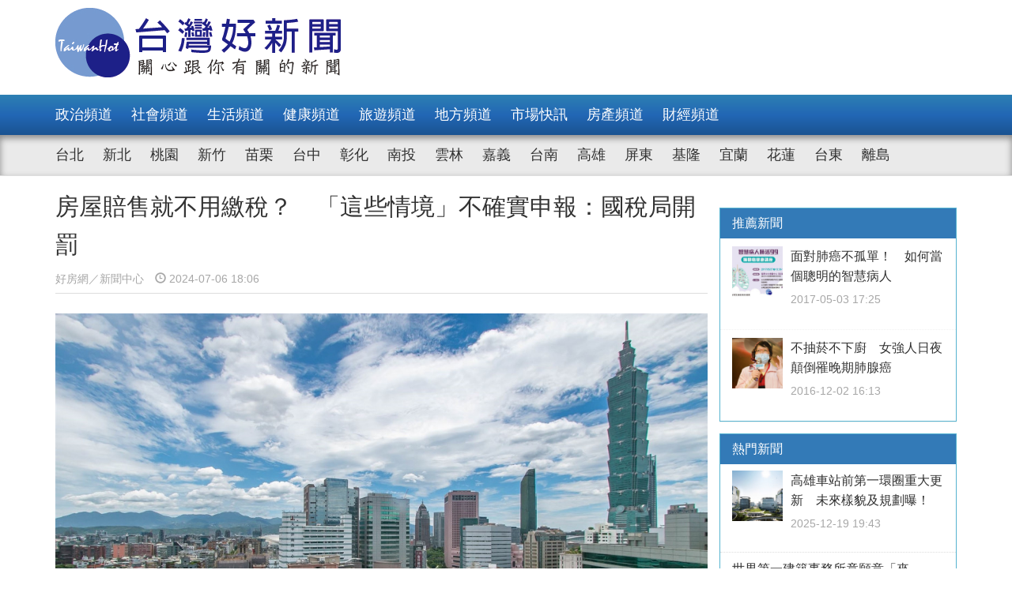

--- FILE ---
content_type: text/html; charset=UTF-8
request_url: https://www.taiwanhot.net/news/1073560/%E6%88%BF%E5%B1%8B%E8%B3%A0%E5%94%AE%E5%B0%B1%E4%B8%8D%E7%94%A8%E7%B9%B3%E7%A8%85%EF%BC%9F+%E3%80%8C%E9%80%99%E4%BA%9B%E6%83%85%E5%A2%83%E3%80%8D%E4%B8%8D%E7%A2%BA%E5%AF%A6%E7%94%B3%E5%A0%B1%EF%BC%9A%E5%9C%8B%E7%A8%85%E5%B1%80%E9%96%8B%E7%BD%B0
body_size: 8424
content:
<!DOCTYPE html>
<html>
<head>
    <meta charset="utf-8" />
    <meta name="viewport" content="width=device-width, initial-scale=1 ,user-scalable=no" />
    <title>房屋賠售就不用繳稅？　「這些情境」不確實申報：國稅局開罰 | 台灣好新聞 TaiwanHot</title>
    <meta  name="og:url" content="https://www.taiwanhot.net/news/1073560/%E6%88%BF%E5%B1%8B%E8%B3%A0%E5%94%AE%E5%B0%B1%E4%B8%8D%E7%94%A8%E7%B9%B3%E7%A8%85%EF%BC%9F+%E3%80%8C%E9%80%99%E4%BA%9B%E6%83%85%E5%A2%83%E3%80%8D%E4%B8%8D%E7%A2%BA%E5%AF%A6%E7%94%B3%E5%A0%B1%EF%BC%9A%E5%9C%8B%E7%A8%85%E5%B1%80%E9%96%8B%E7%BD%B0" />
<meta  name="og:title" content="房屋賠售就不用繳稅？　「這些情境」不確實申報：國稅局開罰" />
<meta  name="og:type" content="article" />
<meta  name="og:description" content="	好房網News記者黃暐迪／台北報導	不少人以為房屋賠售就不需要繳稅，專家提醒，免繳稅不代表免申報！	只要有買賣等所有權移轉情形，就得在時限內申報所得，即使買賣所得為零、賠售或無應納稅額亦同。另外，如果房屋經過贈與或繼承，賠售也可能要繳稅。	永慶房產專家提醒，如果房屋經過贈與或繼承，賠售也可能要繳稅" />
<meta  name="og:image" content="https://www.taiwanhot.net/cache/1164268/lgnw/medias-20240706-6688b35896456.jpg" />
<meta  name="og:site_name" content="台灣好新聞" />
<meta  name="keywords" content="市場快訊" />
<meta  property="og:image" content="https://www.taiwanhot.net/cache/1164268/lgnw/medias-20240706-6688b35896456.jpg" />
<meta  property="og:title" content="房屋賠售就不用繳稅？　「這些情境」不確實申報：國稅局開罰" />
<meta  property="og:description" content="	好房網News記者黃暐迪／台北報導	不少人以為房屋賠售就不需要繳稅，專家提醒，免繳稅不代表免申報！	只要有買賣等所有權移轉情形，就得在時限內申報所得，即使買賣所得為零、賠售或無應納稅額亦同。另外，如果房屋經過贈與或繼承，賠售也可能要繳稅。	永慶房產專家提醒，如果房屋經過贈與或繼承，賠售也可能要繳稅" />
<link href="/assets/c4f73800/stylesheets/layout.css?v=1752001184" rel="stylesheet">
<link href="/assets/c4f73800/stylesheets/style.css?v=1752001184" rel="stylesheet">
<link href="https://pro.fontawesome.com/releases/v5.10.0/css/all.css" rel="stylesheet">    <script type="text/javascript">
        var TAIWANHOT = {isMobile: false};
    </script>
    <!-- Google Tag Manager -->
    <script>(function(w,d,s,l,i){w[l]=w[l]||[];w[l].push({'gtm.start':
    new Date().getTime(),event:'gtm.js'});var f=d.getElementsByTagName(s)[0],
    j=d.createElement(s),dl=l!='dataLayer'?'&l='+l:'';j.async=true;j.src=
    'https://www.googletagmanager.com/gtm.js?id='+i+dl;f.parentNode.insertBefore(j,f);
    })(window,document,'script','dataLayer','GTM-MGMLNW8');</script>
    <!-- End Google Tag Manager -->
</head>
<body>
    <!-- Google Tag Manager (noscript) -->
    <noscript><iframe src="https://www.googletagmanager.com/ns.html?id=GTM-MGMLNW8"
    height="0" width="0" style="display:none;visibility:hidden"></iframe></noscript>
    <!-- End Google Tag Manager (noscript) -->
            <header id="header">
    <div class="fixheader_wrap">
        <div class="top_wrap container">
            <a href="/" class="goodnews_logo hidden-sm hidden-xs">
                <img src="/imgs/logo.png" height="88" width="auto" />
            </a>
            <a href="/" class="goodnews_logo_small hidden-md hidden-lg">
                <img src="/imgs/logo.png" height="auto" width="170" />
            </a>

            <a href="#" class="mobile_btn_menu hidden-md hidden-lg">
                <span class="glyphicon glyphicon-menu-hamburger" aria-hidden="true"></span>
            </a>
        </div>
    </div>

    <div class="clearfix"></div>

    <div class="desktop_menu hidden-sm hidden-xs">
        <div class="menu_bar">
            <div class="main_list_wrapper">
                <ul class="container main_list menu_list">
                                            <li><a class="" href="https://www.taiwanhot.net/news/focus/80/%E6%94%BF%E6%B2%BB%E9%A0%BB%E9%81%93">政治頻道</a></li>
                                            <li><a class="" href="https://www.taiwanhot.net/news/focus/131/%E7%A4%BE%E6%9C%83%E9%A0%BB%E9%81%93">社會頻道</a></li>
                                            <li><a class="" href="https://www.taiwanhot.net/news/focus/70/%E7%94%9F%E6%B4%BB%E9%A0%BB%E9%81%93">生活頻道</a></li>
                                            <li><a class="" href="https://www.taiwanhot.net/news/focus/55/%E5%81%A5%E5%BA%B7%E9%A0%BB%E9%81%93">健康頻道</a></li>
                                            <li><a class="" href="https://www.taiwanhot.net/news/focus/69/%E6%97%85%E9%81%8A%E9%A0%BB%E9%81%93">旅遊頻道</a></li>
                                            <li><a class="" href="https://www.taiwanhot.net/news/focus/161/%E5%9C%B0%E6%96%B9%E9%A0%BB%E9%81%93">地方頻道</a></li>
                                            <li><a class="" href="https://www.taiwanhot.net/news/focus/25/%E5%B8%82%E5%A0%B4%E5%BF%AB%E8%A8%8A">市場快訊</a></li>
                                            <li><a class="" href="https://www.taiwanhot.net/news/focus/26/%E6%88%BF%E7%94%A2%E9%A0%BB%E9%81%93">房產頻道</a></li>
                                            <li><a class="" href="https://www.taiwanhot.net/news/focus/27/%E8%B2%A1%E7%B6%93%E9%A0%BB%E9%81%93">財經頻道</a></li>
                                    </ul>
            </div>
            <div class="sub_list_wrapper">
                <ul class="container sub_list menu_list">
                                            <li><a  class="" href="https://www.taiwanhot.net/news/focus/56/%E5%8F%B0%E5%8C%97">台北</a></li>
                                            <li><a  class="" href="https://www.taiwanhot.net/news/focus/72/%E6%96%B0%E5%8C%97">新北</a></li>
                                            <li><a  class="" href="https://www.taiwanhot.net/news/focus/77/%E6%A1%83%E5%9C%92">桃園</a></li>
                                            <li><a  class="" href="https://www.taiwanhot.net/news/focus/53/%E6%96%B0%E7%AB%B9">新竹</a></li>
                                            <li><a  class="" href="https://www.taiwanhot.net/news/focus/141/%E8%8B%97%E6%A0%97">苗栗</a></li>
                                            <li><a  class="" href="https://www.taiwanhot.net/news/focus/94/%E5%8F%B0%E4%B8%AD">台中</a></li>
                                            <li><a  class="" href="https://www.taiwanhot.net/news/focus/79/%E5%BD%B0%E5%8C%96">彰化</a></li>
                                            <li><a  class="" href="https://www.taiwanhot.net/news/focus/76/%E5%8D%97%E6%8A%95">南投</a></li>
                                            <li><a  class="" href="https://www.taiwanhot.net/news/focus/134/%E9%9B%B2%E6%9E%97">雲林</a></li>
                                            <li><a  class="" href="https://www.taiwanhot.net/news/focus/135/%E5%98%89%E7%BE%A9">嘉義</a></li>
                                            <li><a  class="" href="https://www.taiwanhot.net/news/focus/57/%E5%8F%B0%E5%8D%97">台南</a></li>
                                            <li><a  class="" href="https://www.taiwanhot.net/news/focus/54/%E9%AB%98%E9%9B%84">高雄</a></li>
                                            <li><a  class="" href="https://www.taiwanhot.net/news/focus/137/%E5%B1%8F%E6%9D%B1">屏東</a></li>
                                            <li><a  class="" href="https://www.taiwanhot.net/news/focus/138/%E5%9F%BA%E9%9A%86">基隆</a></li>
                                            <li><a  class="" href="https://www.taiwanhot.net/news/focus/153/%E5%AE%9C%E8%98%AD">宜蘭</a></li>
                                            <li><a  class="" href="https://www.taiwanhot.net/news/focus/136/%E8%8A%B1%E8%93%AE">花蓮</a></li>
                                            <li><a  class="" href="https://www.taiwanhot.net/news/focus/156/%E5%8F%B0%E6%9D%B1">台東</a></li>
                                            <li><a  class="" href="https://www.taiwanhot.net/news/focus/186/%E9%9B%A2%E5%B3%B6">離島</a></li>
                                    </ul>
            </div>
        </div>
    </div>

    <div class="mobile_list hidden-md hidden-lg">
        <ul class="mobile_menu_list">
                            <li>
                    <a href="https://www.taiwanhot.net/news/focus/80/%E6%94%BF%E6%B2%BB%E9%A0%BB%E9%81%93" >政治頻道</a>
                </li>
                            <li>
                    <a href="https://www.taiwanhot.net/news/focus/131/%E7%A4%BE%E6%9C%83%E9%A0%BB%E9%81%93" >社會頻道</a>
                </li>
                            <li>
                    <a href="https://www.taiwanhot.net/news/focus/70/%E7%94%9F%E6%B4%BB%E9%A0%BB%E9%81%93" >生活頻道</a>
                </li>
                            <li>
                    <a href="https://www.taiwanhot.net/news/focus/55/%E5%81%A5%E5%BA%B7%E9%A0%BB%E9%81%93" >健康頻道</a>
                </li>
                            <li>
                    <a href="https://www.taiwanhot.net/news/focus/69/%E6%97%85%E9%81%8A%E9%A0%BB%E9%81%93" >旅遊頻道</a>
                </li>
                            <li>
                    <a href="https://www.taiwanhot.net/news/focus/161/%E5%9C%B0%E6%96%B9%E9%A0%BB%E9%81%93" >地方頻道</a>
                </li>
                            <li>
                    <a href="https://www.taiwanhot.net/news/focus/25/%E5%B8%82%E5%A0%B4%E5%BF%AB%E8%A8%8A" >市場快訊</a>
                </li>
                            <li>
                    <a href="https://www.taiwanhot.net/news/focus/26/%E6%88%BF%E7%94%A2%E9%A0%BB%E9%81%93" >房產頻道</a>
                </li>
                            <li>
                    <a href="https://www.taiwanhot.net/news/focus/27/%E8%B2%A1%E7%B6%93%E9%A0%BB%E9%81%93" >財經頻道</a>
                </li>
                                        <li>
                    <a href="https://www.taiwanhot.net/news/focus/56/%E5%8F%B0%E5%8C%97" >台北</a>
                </li>
                            <li>
                    <a href="https://www.taiwanhot.net/news/focus/72/%E6%96%B0%E5%8C%97" >新北</a>
                </li>
                            <li>
                    <a href="https://www.taiwanhot.net/news/focus/77/%E6%A1%83%E5%9C%92" >桃園</a>
                </li>
                            <li>
                    <a href="https://www.taiwanhot.net/news/focus/53/%E6%96%B0%E7%AB%B9" >新竹</a>
                </li>
                            <li>
                    <a href="https://www.taiwanhot.net/news/focus/141/%E8%8B%97%E6%A0%97" >苗栗</a>
                </li>
                            <li>
                    <a href="https://www.taiwanhot.net/news/focus/94/%E5%8F%B0%E4%B8%AD" >台中</a>
                </li>
                            <li>
                    <a href="https://www.taiwanhot.net/news/focus/79/%E5%BD%B0%E5%8C%96" >彰化</a>
                </li>
                            <li>
                    <a href="https://www.taiwanhot.net/news/focus/76/%E5%8D%97%E6%8A%95" >南投</a>
                </li>
                            <li>
                    <a href="https://www.taiwanhot.net/news/focus/134/%E9%9B%B2%E6%9E%97" >雲林</a>
                </li>
                            <li>
                    <a href="https://www.taiwanhot.net/news/focus/135/%E5%98%89%E7%BE%A9" >嘉義</a>
                </li>
                            <li>
                    <a href="https://www.taiwanhot.net/news/focus/57/%E5%8F%B0%E5%8D%97" >台南</a>
                </li>
                            <li>
                    <a href="https://www.taiwanhot.net/news/focus/54/%E9%AB%98%E9%9B%84" >高雄</a>
                </li>
                            <li>
                    <a href="https://www.taiwanhot.net/news/focus/137/%E5%B1%8F%E6%9D%B1" >屏東</a>
                </li>
                            <li>
                    <a href="https://www.taiwanhot.net/news/focus/138/%E5%9F%BA%E9%9A%86" >基隆</a>
                </li>
                            <li>
                    <a href="https://www.taiwanhot.net/news/focus/153/%E5%AE%9C%E8%98%AD" >宜蘭</a>
                </li>
                            <li>
                    <a href="https://www.taiwanhot.net/news/focus/136/%E8%8A%B1%E8%93%AE" >花蓮</a>
                </li>
                            <li>
                    <a href="https://www.taiwanhot.net/news/focus/156/%E5%8F%B0%E6%9D%B1" >台東</a>
                </li>
                            <li>
                    <a href="https://www.taiwanhot.net/news/focus/186/%E9%9B%A2%E5%B3%B6" >離島</a>
                </li>
                    </ul>
    </div>
</header>        <!-- end of header -->

        <div class="container">
            <div id="main_wrap">
    <div class="main_content">
        <div class="content_wrapper">
            <div class="top_title">
                <h2 class="news_title">房屋賠售就不用繳稅？　「這些情境」不確實申報：國稅局開罰</h2>
                <h5 class="txt_gray2">
                    <span class="reporter_name">好房網／新聞中心</span>
                    <span class="post_time" style="margin-left: 10px"><span class="glyphicon glyphicon-time"></span> 2024-07-06 18:06</span>
                </h5>
                <div class="clearfix"></div>
            </div>
            <!-- /.top_title -->

            <article>
                <div class="news_content">
                    <div class="photo_wrap">
                                                    <img src="https://www.taiwanhot.net/cache/1164268/lgnw/medias-20240706-6688b35896456.jpg" class="img-responsive" width="100%" />
                                                                        </div>
                    <p>
                        <p>	好房網News記者黃暐迪／台北報導</p><p>	不少人以為房屋賠售就不需要繳稅，專家提醒，免繳稅不代表免申報！</p><p>	只要有買賣等所有權移轉情形，就得在時限內申報所得，即使買賣所得為零、賠售或無應納稅額亦同。另外，如果房屋經過贈與或繼承，賠售也可能要繳稅。</p><p>	<figure ><figcaption >永慶房產專家提醒，如果房屋經過贈與或繼承，賠售也可能要繳稅。圖／永慶房產集團提供</figcaption><img alt="永慶房產專家提醒，如果房屋經過贈與或繼承，賠售也可能要繳稅。圖／永慶房產集團提供" border="0" src="https://p1-news.hfcdn.com/p1-news/MzU2NDI4Mm5ld3M,/0bd667e5ba01293f_1600x1067.jpg/qs/w=600&amp;h=600&amp;r=16888" /></figure></p><p>	<strong><span style="background-color:#ffd700;">實價登錄&ne;所得申報　賠售也要報！</span></strong></p><p>	永慶房屋契約部資深經理陳俊宏表示，房屋賠售比較常發生在急買急售、債務抵償或親友間特殊交易，不論買賣盈虧、有沒有應納稅額，都要記得向戶籍所在地國稅局，或者所屬分局、稽徵所、服務處申報所得。</p><p>	陳俊宏提醒，申報期限，得看取得房屋的時間點，如果2016年1月1日後取得，記得在房地過戶登記日次日起算30天內，申報房地合一稅；若是在2015年12月31日前就持有房屋，後來出售則要在隔年度的5月，併入個人綜合所得稅申報。</p><p>	此外，雖然實價登錄與所得申報的房地售價一致，但實價登錄為買賣雙方於過戶時，向地政機關申報；房地合一稅或綜合所得稅，則要在期限內向稽徵機關申報。兩者的申報時機與對象都不同，如果以為有實價登錄就不用申報所得，小心被國稅局開罰，可以處3千元以上、3萬元以下罰款，如果被認定漏報或有短報情形，還可能開立更高罰款！</p><p>	<strong><span style="background-color:#ffd700;">「盈虧互抵」聰明節稅　但有3年期限</span></strong></p><p>	「賠售更該主動申報！」陳俊宏提醒，只要有房地買賣就要申報所得，若能提示證明房屋有賠售情形，申報綜合所得稅時，可以用來扣抵其他財產交易所得。假設賠售損失大於當年度財產交易所得，還可以在之後3年持續扣抵，直到賠售損失餘額歸零。</p><p>	舉例來說，若在今年6月賣出A屋後，有賠售損失20萬元，但同年出售Ｂ屋有8萬元獲利。那麼今年度財產交易所得可申報扣抵8萬元，剩餘12萬元可以在114到116年度的財產交易所得申報中扣除。要注意的是，財產交易所得是無法直接與薪資所得相互抵扣！</p><p>	<figure ><figcaption >房屋賠售有三年「盈虧互抵」聰明節稅，永慶房屋說明兩原則要注意。圖／永慶房產集團提供</figcaption><img alt="房屋賠售有三年「盈虧互抵」聰明節稅，永慶房屋說明兩原則要注意。圖／永慶房產集團提供" border="0" src="https://p1-news.hfcdn.com/p1-news/MzU2NDI4NW5ld3M,/669667e5bd64021e_1200x1200.jpg/qs/w=600&amp;h=600&amp;r=16888" /></figure></p><p>	<strong><span style="background-color:#ffd700;">若有繼承或贈與　小心被課徵高稅費</span></strong></p><p>	陳俊宏也指出，還有一種情況要特別注意。若是經由繼承或贈與取得房屋、土地，在房地合一新制下，將以取得當下的房地評定現值總額，視為取得成本。由於房地評定現值總額通常會低於市價，就可能出現父母以1200萬元購屋，經贈與給子女後，假設當下房地評定現值總額僅800萬元，後來再以1100萬元售出，將有300萬元的獲利所得需要申報納稅，如果還是持有期間兩年內出售，將被課徵高達45％的重稅。</p>                    </p>
                    
                                    </div>

                <div id="_popIn_recommend_word"></div>
                <!-- injected by Eric Huang @ 20190225 -->

                <!-- ads -->
            </article>

            <div class="social_block">
                <ul class="social_list">
                    <li><a id="facebook" title="房屋賠售就不用繳稅？　「這些情境」不確實申報：國稅局開罰" href="#" class="btn-share" style="background-color: #3e5b98;"><i class="fab fa-facebook-f"></i></a></li>
                    <li><a id="google"  title="房屋賠售就不用繳稅？　「這些情境」不確實申報：國稅局開罰" href="#" class="btn-share" style="background-color: #dd4b39;"><i class="fab fa-google-plus-g"></i></a></li>
                    <li><a id="line"  title="房屋賠售就不用繳稅？　「這些情境」不確實申報：國稅局開罰" href="#" class="btn-share" style="background-color: #00B901;"><i class="fab fa-line"></i></a></li>
                </ul>
            </div>
            <!-- /.social_block -->

            <div id="fb_comment">
                <h2>留言討論區</h2>
                <div class="fb-comments" data-href="https://www.taiwanhot.net/news/1073560/%E6%88%BF%E5%B1%8B%E8%B3%A0%E5%94%AE%E5%B0%B1%E4%B8%8D%E7%94%A8%E7%B9%B3%E7%A8%85%EF%BC%9F+%E3%80%8C%E9%80%99%E4%BA%9B%E6%83%85%E5%A2%83%E3%80%8D%E4%B8%8D%E7%A2%BA%E5%AF%A6%E7%94%B3%E5%A0%B1%EF%BC%9A%E5%9C%8B%E7%A8%85%E5%B1%80%E9%96%8B%E7%BD%B0" data-width="100%" data-numposts="5"></div>
            </div>

            <div class="relative_news news_block">
                <div class="block_title hide">
                    <div class="category_title">
                        <span class="glyphicon glyphicon-menu-right" aria-hidden="true"></span>
                        <span class="category_txt">相關閱讀推薦</span>
                    </div>
                </div>

                <div class="relative_wrapper row">

                </div>
            </div>
            <!-- end relative_news -->

            <div class="relative_news news_block">
                <div class="block_title hide">
                    <div class="category_title">
                        <span class="glyphicon glyphicon-menu-right" aria-hidden="true"></span>
                        <span class="category_txt">相關閱讀推薦</span>
                    </div>
                </div>

                <div class="relative_wrapper row">
                    <div id="_popIn_recommend"></div>
                    <script type="text/javascript">
                        (function() {
                            var pa = document.createElement('script'); pa.type = 'text/javascript'; pa.charset = "utf-8"; pa.async = true;
                            pa.src = window.location.protocol + "//api.popin.cc/searchbox/taiwanhot.js";
                            var s = document.getElementsByTagName('script')[0]; s.parentNode.insertBefore(pa, s);
                        })();
                    </script>
                </div>
            </div>
        </div>
    </div>
    <!-- /.main_content -->

    <div class="right_content">
        <div class="right_wrapper">
            <div class="right_wrapper">
            <div id="ads-sidebar-1"></div>
            <div id="ads-sidebar-2"></div>
            <div id="ads-sidebar-3"></div>
            <div id="ads-sidebar-4"></div>
            <div id="ads-sidebar-5"></div>
            <div id="ads-sidebar-6"></div>
            <div id="ads-sidebar-7"></div>
            <div id="ads-sidebar-8"></div>
            <div id="ads-sidebar-9"></div>
            <div id="ads-sidebar-10"></div>
        <!-- end ads list -->

    <div class="panel_block recomand_news">
        <div class="panel panel-primary">
            <div class="panel-heading">
                <h3 class="panel-title">推薦新聞</h3>
            </div>
            <div class="list_wrapper">
                                    <a href="https://www.taiwanhot.net/news/448710/%E9%9D%A2%E5%B0%8D%E8%82%BA%E7%99%8C%E4%B8%8D%E5%AD%A4%E5%96%AE%EF%BC%81+%E5%A6%82%E4%BD%95%E7%95%B6%E5%80%8B%E8%81%B0%E6%98%8E%E7%9A%84%E6%99%BA%E6%85%A7%E7%97%85%E4%BA%BA">
                        <div class="media col-xs-12 col-sm-12 col-md-12 col-lg-12">
                            <div class="media-left">
                                <img width="64" height="64" src="https://www.taiwanhot.net/cache/448721/sq/%2Fwp-content%2Fuploads%2F2017%2F05%2F5909a1392623f.jpg" class="media-object wp-post-image" alt="" />
                            </div>
                            <div class="media-body">
                                <h4 class="media-heading">面對肺癌不孤單！　如何當個聰明的智慧病人</h4>
                                <p class="post_time txt_gray2">2017-05-03 17:25</p>
                            </div>
                        </div>
                    </a>
                                    <a href="https://www.taiwanhot.net/news/399676/%E4%B8%8D%E6%8A%BD%E8%8F%B8%E4%B8%8D%E4%B8%8B%E5%BB%9A+%E5%A5%B3%E5%BC%B7%E4%BA%BA%E6%97%A5%E5%A4%9C%E9%A1%9B%E5%80%92%E7%BD%B9%E6%99%9A%E6%9C%9F%E8%82%BA%E8%85%BA%E7%99%8C">
                        <div class="media col-xs-12 col-sm-12 col-md-12 col-lg-12">
                            <div class="media-left">
                                <img width="64" height="64" src="https://www.taiwanhot.net/cache/399686/sq/%2Fwp-content%2Fuploads%2F2016%2F12%2F58412ca09e432.jpg" class="media-object wp-post-image" alt="晚期肺腺癌個案林小姐，原本飽受禿頭、腹瀉副作用之苦，加入第三代TKI標靶藥人體試驗後,現在宛如重生。" />
                            </div>
                            <div class="media-body">
                                <h4 class="media-heading">不抽菸不下廚　女強人日夜顛倒罹晚期肺腺癌</h4>
                                <p class="post_time txt_gray2">2016-12-02 16:13</p>
                            </div>
                        </div>
                    </a>
                                            </div>
        </div>
    </div>
    <!-- /.recomand_news -->

    <div class="panel_block rank_news">
        <div class="panel panel-primary">
            <div class="panel-heading">
                <h3 class="panel-title">熱門新聞</h3>
            </div>
            <div class="list_wrapper">
                <ul>
                                                                        <li>
                                <a href="https://www.taiwanhot.net/news/1123080/%E9%AB%98%E9%9B%84%E8%BB%8A%E7%AB%99%E5%89%8D%E7%AC%AC%E4%B8%80%E7%92%B0%E5%9C%88%E9%87%8D%E5%A4%A7%E6%9B%B4%E6%96%B0+%E6%9C%AA%E4%BE%86%E6%A8%A3%E8%B2%8C%E5%8F%8A%E8%A6%8F%E5%8A%83%E6%9B%9D%EF%BC%81">
                                    <div class="media col-xs-12 col-sm-12 col-md-12 col-lg-12">
                                        <div class="media-left">
                                            <img width="64" height="64" src="https://www.taiwanhot.net/cache/1260559/sq/%2Fmedias%2F20251219%2F6944cddc5cc32.jpg" class="media-object wp-post-image" alt="" />
                                        </div>
                                        <div class="media-body">
                                            <h4 class="media-heading">高雄車站前第一環圈重大更新　未來樣貌及規劃曝！</h4>
                                            <p class="post_time txt_gray2">2025-12-19 19:43</p>
                                        </div>
                                    </div>
                                </a>
                            </li>
                                                                                                <li>
                                <a href="https://www.taiwanhot.net/news/1123079/%E4%B8%96%E7%95%8C%E7%AC%AC%E4%B8%80%E5%BB%BA%E7%AF%89%E4%BA%8B%E5%8B%99%E6%89%80%E7%AB%9F%E9%A1%98%E6%84%8F%E3%80%8C%E4%BE%86%E5%8F%B0%E6%89%93%E9%80%A0%E9%A6%96%E5%BA%A7%E4%BD%8F%E5%AE%85%E6%A1%88%E3%80%8D+%E5%8F%B0%E4%B8%AD%E5%A6%82%E4%BD%95%E6%89%93%E5%8B%95%E5%AE%83%EF%BC%9F">
                                    <div class="news_title col-xs-10 col-sm-10 col-md-10 col-lg-10">
                                        世界第一建築事務所竟願意「來台打造首座住宅案」　台中如何打動它？                                        <p class="post_time txt_gray2">2025-12-19 19:44</p>
                                    </div>
                                    <div class="rank_block col-xs-2 col-sm-2 col-md-2 col-lg-2">
                                        <span class="rank_sign">/</span>
                                        <span class="rank_num">2</span>
                                    </div>
                                </a>
                            </li>
                                                                                                <li>
                                <a href="https://www.taiwanhot.net/news/1123199/%E6%96%B0%E9%9D%92%E5%AE%892.0%E3%80%8C%E4%B8%89%E5%A4%A7%E6%94%AF%E6%9F%B1%E3%80%8D%E4%B8%8D%E8%AE%8A%EF%BC%9F%E5%A4%AE%E8%A1%8C%E6%89%93%E7%82%92%E6%88%BF%E6%89%93%E5%A4%AA%E5%85%87%EF%BC%9F%E8%B2%A1%E6%94%BF%E9%83%A8%E6%BE%84%E6%B8%85%E8%AA%AA%E6%98%8E">
                                    <div class="news_title col-xs-10 col-sm-10 col-md-10 col-lg-10">
                                        新青安2.0「三大支柱」不變？央行打炒房打太兇？財政部澄清說明                                        <p class="post_time txt_gray2">2025-12-20 20:35</p>
                                    </div>
                                    <div class="rank_block col-xs-2 col-sm-2 col-md-2 col-lg-2">
                                        <span class="rank_sign">/</span>
                                        <span class="rank_num">3</span>
                                    </div>
                                </a>
                            </li>
                                                                                                <li>
                                <a href="https://www.taiwanhot.net/news/1123242/A10%E5%B1%B1%E9%BC%BB%E7%AB%99%E7%B8%BD%E7%AE%97%E6%9C%89%E7%99%BC%E5%B1%95%E4%BA%86+%E6%A1%83%E5%9C%92%E5%9C%9F%E5%9C%B0%E8%88%87%E5%95%86%E7%94%A8%E4%BA%A4%E6%98%93%E5%89%B53%E5%B9%B4%E6%96%B0%E9%AB%98">
                                    <div class="news_title col-xs-10 col-sm-10 col-md-10 col-lg-10">
                                        A10山鼻站總算有發展了　桃園土地與商用交易創3年新高                                        <p class="post_time txt_gray2">2025-12-21 19:30</p>
                                    </div>
                                    <div class="rank_block col-xs-2 col-sm-2 col-md-2 col-lg-2">
                                        <span class="rank_sign">/</span>
                                        <span class="rank_num">4</span>
                                    </div>
                                </a>
                            </li>
                                                                                                <li>
                                <a href="https://www.taiwanhot.net/news/1123077/%E5%B1%8F%E6%9D%B1%E4%BA%BA%E7%82%BA%E4%BD%95%E4%B9%9F%E6%84%9B%E4%B8%8A%E8%B2%B7%E9%9B%BB%E6%A2%AF%E5%A4%A7%E5%BB%88%EF%BC%9F%E6%88%BF%E4%BB%B2%E6%9B%9D%E5%8E%9F%E5%9B%A0">
                                    <div class="news_title col-xs-10 col-sm-10 col-md-10 col-lg-10">
                                        屏東人為何也愛上買電梯大廈？房仲曝原因                                        <p class="post_time txt_gray2">2025-12-19 19:44</p>
                                    </div>
                                    <div class="rank_block col-xs-2 col-sm-2 col-md-2 col-lg-2">
                                        <span class="rank_sign">/</span>
                                        <span class="rank_num">5</span>
                                    </div>
                                </a>
                            </li>
                                                                                                <li>
                                <a href="https://www.taiwanhot.net/news/1123075/%E7%AC%AC%E4%B8%83%E6%B3%A2%E4%BF%A1%E7%94%A8%E7%AE%A1%E5%88%B6%E8%AB%87%E4%B8%8D%E4%B8%8A%E9%AC%86%E7%B6%81%EF%BC%81%E5%A4%AE%E8%A1%8C%E5%81%9A%E3%80%8C1%E4%BB%B6%E4%BA%8B%E3%80%8D+%E6%A5%8A%E9%87%91%E9%BE%8D%EF%BC%9A%E7%AE%97%E6%98%AF%E5%9A%B4%E6%A0%BC">
                                    <div class="news_title col-xs-10 col-sm-10 col-md-10 col-lg-10">
                                        第七波信用管制談不上鬆綁！央行做「1件事」　楊金龍：算是嚴格                                        <p class="post_time txt_gray2">2025-12-19 19:43</p>
                                    </div>
                                    <div class="rank_block col-xs-2 col-sm-2 col-md-2 col-lg-2">
                                        <span class="rank_sign">/</span>
                                        <span class="rank_num">6</span>
                                    </div>
                                </a>
                            </li>
                                                                                                <li>
                                <a href="https://www.taiwanhot.net/news/1123200/%E5%A4%AE%E8%A1%8C%E6%9C%AA%E9%AC%86%E7%B6%81%E5%8D%BB%E3%80%8C%E4%BF%9D%E7%95%99%E5%BD%88%E6%80%A7%E3%80%8D+%E6%A5%AD%E7%95%8C%EF%BC%9A%E6%88%BF%E5%B8%82%E6%9C%89%E6%9C%9B%E8%90%BD%E5%BA%95%E5%8F%8D%E5%BD%88">
                                    <div class="news_title col-xs-10 col-sm-10 col-md-10 col-lg-10">
                                        央行未鬆綁卻「保留彈性」　業界：房市有望落底反彈                                        <p class="post_time txt_gray2">2025-12-20 20:36</p>
                                    </div>
                                    <div class="rank_block col-xs-2 col-sm-2 col-md-2 col-lg-2">
                                        <span class="rank_sign">/</span>
                                        <span class="rank_num">7</span>
                                    </div>
                                </a>
                            </li>
                                                                                                <li>
                                <a href="https://www.taiwanhot.net/news/1123078/%E7%A7%9F%E5%A9%9A%E8%82%B2%E5%AE%85%E9%82%84%E8%83%BD%E7%94%B3%E8%AB%8B%E7%A7%9F%E9%87%91%E8%A3%9C%E8%B2%BC%E5%97%8E%EF%BC%9F%E5%9C%8B%E5%9C%9F%E7%BD%B2%EF%BC%9A%E9%80%99%E6%A8%A3%E7%94%B3%E8%AB%8B%E6%89%8D%E6%AD%A3%E7%A2%BA">
                                    <div class="news_title col-xs-10 col-sm-10 col-md-10 col-lg-10">
                                        租婚育宅還能申請租金補貼嗎？國土署：這樣申請才正確                                        <p class="post_time txt_gray2">2025-12-19 19:44</p>
                                    </div>
                                    <div class="rank_block col-xs-2 col-sm-2 col-md-2 col-lg-2">
                                        <span class="rank_sign">/</span>
                                        <span class="rank_num">8</span>
                                    </div>
                                </a>
                            </li>
                                                                                                <li>
                                <a href="https://www.taiwanhot.net/news/1123081/%E5%8F%B0%E7%81%A3%E4%B8%8D%E5%BE%97%E4%BA%86%EF%BC%81%E3%80%8C1%E7%A7%91%E6%8A%80%E5%9C%92%E5%8D%80%E3%80%8D%E5%88%B7%E6%96%B0%E4%BA%9E%E6%B4%B2%E7%B4%80%E9%8C%84+%E8%80%81%E5%A4%96%E4%B9%9F%E8%AE%9A%E5%98%86">
                                    <div class="news_title col-xs-10 col-sm-10 col-md-10 col-lg-10">
                                        台灣不得了！「1科技園區」刷新亞洲紀錄　老外也讚嘆                                        <p class="post_time txt_gray2">2025-12-19 19:44</p>
                                    </div>
                                    <div class="rank_block col-xs-2 col-sm-2 col-md-2 col-lg-2">
                                        <span class="rank_sign">/</span>
                                        <span class="rank_num">9</span>
                                    </div>
                                </a>
                            </li>
                                                                                                <li>
                                <a href="https://www.taiwanhot.net/news/1123244/%E6%88%BF%E5%9C%B0%E6%95%B8%E6%93%9A%E3%80%8C%E5%B9%B4%E6%B8%9B%E8%99%95%E6%96%BC%E9%AB%98%E5%A3%93%E3%80%8D%EF%BC%81%E4%BB%96%E6%8F%AD%E3%80%8C1%E6%99%82%E9%96%93%E9%BB%9E%E3%80%8D%EF%BC%9A%E4%BF%A1%E5%BF%83%E6%8F%90%E6%8C%AF%E5%8F%AF%E6%9C%9F%E5%BE%85">
                                    <div class="news_title col-xs-10 col-sm-10 col-md-10 col-lg-10">
                                        房地數據「年減處於高壓」！他揭「1時間點」：信心提振可期待                                        <p class="post_time txt_gray2">2025-12-21 19:30</p>
                                    </div>
                                    <div class="rank_block col-xs-2 col-sm-2 col-md-2 col-lg-2">
                                        <span class="rank_sign">/</span>
                                        <span class="rank_num">10</span>
                                    </div>
                                </a>
                            </li>
                                                            </ul>
            </div>
        </div>
    </div>
    <!-- /.rank_news -->
</div>        </div>
    </div>
    <!-- /.right_content -->
    <div class="clearfix"></div>
</div>
<img src="https://www.taiwanhot.net/tr?category=post&type=imp&id=1073560" width="1" height="1" style="display: none;" />
        </div>
        <!-- end of main content -->

        <footer id="footer">
    <div class="footer_wrapper">
        <div class="footer_inner container">
            <p>本站由大運聯和國際有限公司所維運</p>
            <p>© 2015-2025 TaiwanHot.net All Rights Reserved.</p>
            <p>客服電話：+886-2-8522-7968 客服信箱：service@taiwanhot.net</p>
        </div>
    </div>
</footer>        <!-- end of header -->

        <!-- Load Facebook SDK for JavaScript -->
        <div id="fb-root"></div>
        <script>(function(d, s, id) {
          var js, fjs = d.getElementsByTagName(s)[0];
          if (d.getElementById(id)) return;
          js = d.createElement(s); js.id = id;
          js.src = "//connect.facebook.net/zh_TW/sdk.js#xfbml=1&version=v2.8&app_id=858030184333273";
          fjs.parentNode.insertBefore(js, fjs);
        }(document, 'script', 'facebook-jssdk'));</script>
    <script src="https://ajax.googleapis.com/ajax/libs/jquery/1.11.3/jquery.min.js"></script>
<script src="/assets/c4f73800/js/bootstrap.min.js?v=1752001184"></script>
<script src="https://cdnjs.cloudflare.com/ajax/libs/jquery.touchswipe/1.6.4/jquery.touchSwipe.min.js"></script>
<script src="/assets/c4f73800/js/js.share.js?v=1752001184"></script>
<script src="/assets/c4f73800/js/js.ad.js?v=1752001184"></script>
<script src="/assets/c4f73800/js/ads.min.js?v=1752001184"></script>
<script src="/assets/c4f73800/js/main.js?v=1752001184"></script></body>
</html>


--- FILE ---
content_type: text/html; charset=UTF-8
request_url: https://t.ssp.hinet.net/
body_size: 63
content:
0015e671-3579-46e2-b884-f8d134614f7e!

--- FILE ---
content_type: text/html; charset=utf-8
request_url: https://www.google.com/recaptcha/api2/aframe
body_size: 259
content:
<!DOCTYPE HTML><html><head><meta http-equiv="content-type" content="text/html; charset=UTF-8"></head><body><script nonce="Z3YhEcmpdXrAjq3kCwuxYQ">/** Anti-fraud and anti-abuse applications only. See google.com/recaptcha */ try{var clients={'sodar':'https://pagead2.googlesyndication.com/pagead/sodar?'};window.addEventListener("message",function(a){try{if(a.source===window.parent){var b=JSON.parse(a.data);var c=clients[b['id']];if(c){var d=document.createElement('img');d.src=c+b['params']+'&rc='+(localStorage.getItem("rc::a")?sessionStorage.getItem("rc::b"):"");window.document.body.appendChild(d);sessionStorage.setItem("rc::e",parseInt(sessionStorage.getItem("rc::e")||0)+1);localStorage.setItem("rc::h",'1766383515032');}}}catch(b){}});window.parent.postMessage("_grecaptcha_ready", "*");}catch(b){}</script></body></html>

--- FILE ---
content_type: application/javascript;charset=UTF-8
request_url: https://tw.popin.cc/popin_discovery/recommend?mode=new&url=https%3A%2F%2Fwww.taiwanhot.net%2Fnews%2F1073560%2F%25E6%2588%25BF%25E5%25B1%258B%25E8%25B3%25A0%25E5%2594%25AE%25E5%25B0%25B1%25E4%25B8%258D%25E7%2594%25A8%25E7%25B9%25B3%25E7%25A8%2585%25EF%25BC%259F%2B%25E3%2580%258C%25E9%2580%2599%25E4%25BA%259B%25E6%2583%2585%25E5%25A2%2583%25E3%2580%258D%25E4%25B8%258D%25E7%25A2%25BA%25E5%25AF%25A6%25E7%2594%25B3%25E5%25A0%25B1%25EF%25BC%259A%25E5%259C%258B%25E7%25A8%2585%25E5%25B1%2580%25E9%2596%258B%25E7%25BD%25B0&&device=pc&media=www.taiwanhot.net&extra=mac&agency=bfm&topn=50&ad=10&r_category=all&country=tw&redirect=true&uid=870ba6990f50a16ea6d1766383511039&info=eyJ1c2VyX3RkX29zIjoiTWFjIiwidXNlcl90ZF9vc192ZXJzaW9uIjoiMTAuMTUuNyIsInVzZXJfdGRfYnJvd3NlciI6IkNocm9tZSIsInVzZXJfdGRfYnJvd3Nlcl92ZXJzaW9uIjoiMTMxLjAuMCIsInVzZXJfdGRfc2NyZWVuIjoiMTI4MHg3MjAiLCJ1c2VyX3RkX3ZpZXdwb3J0IjoiMTI4MHg3MjAiLCJ1c2VyX3RkX3VzZXJfYWdlbnQiOiJNb3ppbGxhLzUuMCAoTWFjaW50b3NoOyBJbnRlbCBNYWMgT1MgWCAxMF8xNV83KSBBcHBsZVdlYktpdC81MzcuMzYgKEtIVE1MLCBsaWtlIEdlY2tvKSBDaHJvbWUvMTMxLjAuMC4wIFNhZmFyaS81MzcuMzY7IENsYXVkZUJvdC8xLjA7ICtjbGF1ZGVib3RAYW50aHJvcGljLmNvbSkiLCJ1c2VyX3RkX3JlZmVycmVyIjoiIiwidXNlcl90ZF9wYXRoIjoiL25ld3MvMTA3MzU2MC8lRTYlODglQkYlRTUlQjElOEIlRTglQjMlQTAlRTUlOTQlQUUlRTUlQjAlQjElRTQlQjglOEQlRTclOTQlQTglRTclQjklQjMlRTclQTglODUlRUYlQkMlOUYrJUUzJTgwJThDJUU5JTgwJTk5JUU0JUJBJTlCJUU2JTgzJTg1JUU1JUEyJTgzJUUzJTgwJThEJUU0JUI4JThEJUU3JUEyJUJBJUU1JUFGJUE2JUU3JTk0JUIzJUU1JUEwJUIxJUVGJUJDJTlBJUU1JTlDJThCJUU3JUE4JTg1JUU1JUIxJTgwJUU5JTk2JThCJUU3JUJEJUIwIiwidXNlcl90ZF9jaGFyc2V0IjoidXRmLTgiLCJ1c2VyX3RkX2xhbmd1YWdlIjoiZW4tdXNAcG9zaXgiLCJ1c2VyX3RkX2NvbG9yIjoiMjQtYml0IiwidXNlcl90ZF90aXRsZSI6IiVFNiU4OCVCRiVFNSVCMSU4QiVFOCVCMyVBMCVFNSU5NCVBRSVFNSVCMCVCMSVFNCVCOCU4RCVFNyU5NCVBOCVFNyVCOSVCMyVFNyVBOCU4NSVFRiVCQyU5RiVFMyU4MCU4MCVFMyU4MCU4QyVFOSU4MCU5OSVFNCVCQSU5QiVFNiU4MyU4NSVFNSVBMiU4MyVFMyU4MCU4RCVFNCVCOCU4RCVFNyVBMiVCQSVFNSVBRiVBNiVFNyU5NCVCMyVFNSVBMCVCMSVFRiVCQyU5QSVFNSU5QyU4QiVFNyVBOCU4NSVFNSVCMSU4MCVFOSU5NiU4QiVFNyVCRCVCMCUyMCU3QyUyMCVFNSU4RiVCMCVFNyU4MSVBMyVFNSVBNSVCRCVFNiU5NiVCMCVFOCU4MSU5RSUyMFRhaXdhbkhvdCIsInVzZXJfdGRfdXJsIjoiaHR0cHM6Ly93d3cudGFpd2FuaG90Lm5ldC9uZXdzLzEwNzM1NjAvJUU2JTg4JUJGJUU1JUIxJThCJUU4JUIzJUEwJUU1JTk0JUFFJUU1JUIwJUIxJUU0JUI4JThEJUU3JTk0JUE4JUU3JUI5JUIzJUU3JUE4JTg1JUVGJUJDJTlGKyVFMyU4MCU4QyVFOSU4MCU5OSVFNCVCQSU5QiVFNiU4MyU4NSVFNSVBMiU4MyVFMyU4MCU4RCVFNCVCOCU4RCVFNyVBMiVCQSVFNSVBRiVBNiVFNyU5NCVCMyVFNSVBMCVCMSVFRiVCQyU5QSVFNSU5QyU4QiVFNyVBOCU4NSVFNSVCMSU4MCVFOSU5NiU4QiVFNyVCRCVCMCIsInVzZXJfdGRfcGxhdGZvcm0iOiJMaW51eCB4ODZfNjQiLCJ1c2VyX3RkX2hvc3QiOiJ3d3cudGFpd2FuaG90Lm5ldCIsInVzZXJfZGV2aWNlIjoicGMiLCJ1c2VyX3RpbWUiOjE3NjYzODM1MTEwNDAsImZydWl0X2JveF9wb3NpdGlvbiI6IiIsImZydWl0X3N0eWxlIjoiIn0=&alg=ltr&uis=%7B%22ss_fl_pp%22%3Anull%2C%22ss_yh_tag%22%3Anull%2C%22ss_pub_pp%22%3Anull%2C%22ss_im_pp%22%3Anull%2C%22ss_im_id%22%3Anull%2C%22ss_gn_pp%22%3Anull%7D&callback=_p6_a0a6d22be0e7
body_size: 45296
content:
_p6_a0a6d22be0e7({"author_name":null,"image":"63439d24a6d697f53dd187a11256495f.jpg","common_category":["economy","social"],"image_url":"https://www.taiwanhot.net/cache/1164268/lgnw/medias-20240706-6688b35896456.jpg","title":"房屋賠售就不用繳稅？　「這些情境」不確實申報：國稅局開罰","category":"好房網／新聞中心","keyword":[],"url":"https://www.taiwanhot.net/news/1073560/%E6%88%BF%E5%B1%8B%E8%B3%A0%E5%94%AE%E5%B0%B1%E4%B8%8D%E7%94%A8%E7%B9%B3%E7%A8%85%EF%BC%9F+%E3%80%8C%E9%80%99%E4%BA%9B%E6%83%85%E5%A2%83%E3%80%8D%E4%B8%8D%E7%A2%BA%E5%AF%A6%E7%94%B3%E5%A0%B1%EF%BC%9A%E5%9C%8B%E7%A8%85%E5%B1%80%E9%96%8B%E7%BD%B0","pubdate":"202407060000000000","related":[],"hot":[{"url":"https://traffic.popin.cc/redirect/discovery?url=https%3A%2F%2Fwww.taiwanhot.net%2Fnews%2Ffocus%2F1123242%2FA10%25E5%25B1%25B1%25E9%25BC%25BB%25E7%25AB%2599%25E7%25B8%25BD%25E7%25AE%2597%25E6%259C%2589%25E7%2599%25BC%25E5%25B1%2595%25E4%25BA%2586%2B%25E6%25A1%2583%25E5%259C%2592%25E5%259C%259F%25E5%259C%25B0%25E8%2588%2587%25E5%2595%2586%25E7%2594%25A8%25E4%25BA%25A4%25E6%2598%2593%25E5%2589%25B53%25E5%25B9%25B4%25E6%2596%25B0%25E9%25AB%2598%2F25%2F%25E5%25B8%2582%25E5%25A0%25B4%25E5%25BF%25AB%25E8%25A8%258A","title":"A10山鼻站總算有發展了　桃園土地與商用交易創3年新高","image":"f697985381932e920903e5aa87420890.jpg","pubdate":"202512210000000000","category":"好房網／新聞中心","common_category":["business","economy"],"image_url":"https://www.taiwanhot.net/cache/1260955/lgnw/medias-20251221-694770c7424f2.jpg","img_chine_url":"f697985381932e920903e5aa87420890_160.jpg","task":"taiwanhot_task","safe_text":true,"tag":"go_cluster","score":50,"origin_url":"https://www.taiwanhot.net/news/focus/1123242/A10%E5%B1%B1%E9%BC%BB%E7%AB%99%E7%B8%BD%E7%AE%97%E6%9C%89%E7%99%BC%E5%B1%95%E4%BA%86+%E6%A1%83%E5%9C%92%E5%9C%9F%E5%9C%B0%E8%88%87%E5%95%86%E7%94%A8%E4%BA%A4%E6%98%93%E5%89%B53%E5%B9%B4%E6%96%B0%E9%AB%98/25/%E5%B8%82%E5%A0%B4%E5%BF%AB%E8%A8%8A"},{"url":"https://traffic.popin.cc/redirect/discovery?url=https%3A%2F%2Fwww.taiwanhot.net%2Fnews%2F1123199%2F%25E6%2596%25B0%25E9%259D%2592%25E5%25AE%25892.0%25E3%2580%258C%25E4%25B8%2589%25E5%25A4%25A7%25E6%2594%25AF%25E6%259F%25B1%25E3%2580%258D%25E4%25B8%258D%25E8%25AE%258A%25EF%25BC%259F%25E5%25A4%25AE%25E8%25A1%258C%25E6%2589%2593%25E7%2582%2592%25E6%2588%25BF%25E6%2589%2593%25E5%25A4%25AA%25E5%2585%2587%25EF%25BC%259F%25E8%25B2%25A1%25E6%2594%25BF%25E9%2583%25A8%25E6%25BE%2584%25E6%25B8%2585%25E8%25AA%25AA%25E6%2598%258E","title":"新青安2.0「三大支柱」不變？央行打炒房打太兇？財政部澄清說明","image":"89dc9be42aa3be8c654a064ef665dcb4.jpg","pubdate":"202512200000000000","category":"好房網／新聞中心","common_category":["economy","politics"],"image_url":"https://www.taiwanhot.net/cache/1260837/lgnw/medias-20251220-69462d6250123.jpg","img_chine_url":"89dc9be42aa3be8c654a064ef665dcb4_160.jpg","task":"taiwanhot_task","safe_text":true,"tag":"go_cluster","score":47,"origin_url":"https://www.taiwanhot.net/news/1123199/%E6%96%B0%E9%9D%92%E5%AE%892.0%E3%80%8C%E4%B8%89%E5%A4%A7%E6%94%AF%E6%9F%B1%E3%80%8D%E4%B8%8D%E8%AE%8A%EF%BC%9F%E5%A4%AE%E8%A1%8C%E6%89%93%E7%82%92%E6%88%BF%E6%89%93%E5%A4%AA%E5%85%87%EF%BC%9F%E8%B2%A1%E6%94%BF%E9%83%A8%E6%BE%84%E6%B8%85%E8%AA%AA%E6%98%8E"},{"url":"https://traffic.popin.cc/redirect/discovery?url=https%3A%2F%2Fwww.taiwanhot.net%2Fnews%2Ffocus%2F1123080%2F%25E9%25AB%2598%25E9%259B%2584%25E8%25BB%258A%25E7%25AB%2599%25E5%2589%258D%25E7%25AC%25AC%25E4%25B8%2580%25E7%2592%25B0%25E5%259C%2588%25E9%2587%258D%25E5%25A4%25A7%25E6%259B%25B4%25E6%2596%25B0%2B%25E6%259C%25AA%25E4%25BE%2586%25E6%25A8%25A3%25E8%25B2%258C%25E5%258F%258A%25E8%25A6%258F%25E5%258A%2583%25E6%259B%259D%25EF%25BC%2581%2F25%2F%25E5%25B8%2582%25E5%25A0%25B4%25E5%25BF%25AB%25E8%25A8%258A","title":"高雄車站前第一環圈重大更新　未來樣貌及規劃曝！","image":"794da51dafeec8ebe13e18ca12eea383.jpg","pubdate":"202512190000000000","category":"好房網／新聞中心","common_category":["business","trip"],"image_url":"https://www.taiwanhot.net/cache/1260559/lgnw/medias-20251219-6944cddc5cc32.jpg","img_chine_url":"794da51dafeec8ebe13e18ca12eea383_160.jpg","task":"taiwanhot_task","safe_text":true,"tag":"go_cluster","score":9,"origin_url":"https://www.taiwanhot.net/news/focus/1123080/%E9%AB%98%E9%9B%84%E8%BB%8A%E7%AB%99%E5%89%8D%E7%AC%AC%E4%B8%80%E7%92%B0%E5%9C%88%E9%87%8D%E5%A4%A7%E6%9B%B4%E6%96%B0+%E6%9C%AA%E4%BE%86%E6%A8%A3%E8%B2%8C%E5%8F%8A%E8%A6%8F%E5%8A%83%E6%9B%9D%EF%BC%81/25/%E5%B8%82%E5%A0%B4%E5%BF%AB%E8%A8%8A"},{"url":"https://traffic.popin.cc/redirect/discovery?url=https%3A%2F%2Fwww.taiwanhot.net%2Fnews%2Ffocus%2F1123200%2F%25E5%25A4%25AE%25E8%25A1%258C%25E6%259C%25AA%25E9%25AC%2586%25E7%25B6%2581%25E5%258D%25BB%25E3%2580%258C%25E4%25BF%259D%25E7%2595%2599%25E5%25BD%2588%25E6%2580%25A7%25E3%2580%258D%2B%25E6%25A5%25AD%25E7%2595%258C%25EF%25BC%259A%25E6%2588%25BF%25E5%25B8%2582%25E6%259C%2589%25E6%259C%259B%25E8%2590%25BD%25E5%25BA%2595%25E5%258F%258D%25E5%25BD%2588%2F25%2F%25E5%25B8%2582%25E5%25A0%25B4%25E5%25BF%25AB%25E8%25A8%258A","title":"央行未鬆綁卻「保留彈性」　業界：房市有望落底反彈","image":"f6215696e1a2ae256f4c83447b3b0dc2.jpg","pubdate":"202512200000000000","category":"好房網／新聞中心","common_category":["lifestyle","social"],"image_url":"https://www.taiwanhot.net/cache/1260838/lgnw/medias-20251220-69462d6779b99.jpg","img_chine_url":"f6215696e1a2ae256f4c83447b3b0dc2_160.jpg","task":"taiwanhot_task","safe_text":true,"tag":"go_cluster","score":7,"origin_url":"https://www.taiwanhot.net/news/focus/1123200/%E5%A4%AE%E8%A1%8C%E6%9C%AA%E9%AC%86%E7%B6%81%E5%8D%BB%E3%80%8C%E4%BF%9D%E7%95%99%E5%BD%88%E6%80%A7%E3%80%8D+%E6%A5%AD%E7%95%8C%EF%BC%9A%E6%88%BF%E5%B8%82%E6%9C%89%E6%9C%9B%E8%90%BD%E5%BA%95%E5%8F%8D%E5%BD%88/25/%E5%B8%82%E5%A0%B4%E5%BF%AB%E8%A8%8A"},{"url":"https://traffic.popin.cc/redirect/discovery?url=https%3A%2F%2Fwww.taiwanhot.net%2Fnews%2Ffocus%2F1123146%2F%25E9%259B%2586%25E7%25B5%2590%25E7%259C%25BE%25E4%25BA%25BA%25E4%25B9%258B%25E5%258A%259B%25E5%2589%25B5%25E9%2580%25A0%25E4%25B8%258D%25E5%2590%258C%2B%25E7%2584%25A1%25E5%259C%258B%25E7%2595%258C%25E9%2586%25AB%25E7%2594%259F%25E3%2580%258C%25E7%2597%259B%25EF%25BC%258C%25E6%2588%2591%25E9%25A1%2598%25E5%2590%258C%25E8%25A1%258C%25E3%2580%258D%25E8%25B5%25B0%25E5%2585%25A5%25E6%2595%2591%25E6%258F%25B4%25E7%258F%25BE%25E5%25A0%25B4%2F25%2F%25E5%25B8%2582%25E5%25A0%25B4%25E5%25BF%25AB%25E8%25A8%258A","title":"集結眾人之力創造不同　無國界醫生「痛，我願同行」走入救援現場","image":"60f4bc5c3a2432d85add88ff5b2a5983.jpg","pubdate":"202512200000000000","category":"好房網／新聞中心","common_category":["lifestyle","social"],"image_url":"https://www.taiwanhot.net/cache/1260738/lgnw/medias-20251219-694514171b6b1.jpg","img_chine_url":"60f4bc5c3a2432d85add88ff5b2a5983_160.jpg","task":"taiwanhot_task","safe_text":false,"tag":"go_cluster","score":5,"origin_url":"https://www.taiwanhot.net/news/focus/1123146/%E9%9B%86%E7%B5%90%E7%9C%BE%E4%BA%BA%E4%B9%8B%E5%8A%9B%E5%89%B5%E9%80%A0%E4%B8%8D%E5%90%8C+%E7%84%A1%E5%9C%8B%E7%95%8C%E9%86%AB%E7%94%9F%E3%80%8C%E7%97%9B%EF%BC%8C%E6%88%91%E9%A1%98%E5%90%8C%E8%A1%8C%E3%80%8D%E8%B5%B0%E5%85%A5%E6%95%91%E6%8F%B4%E7%8F%BE%E5%A0%B4/25/%E5%B8%82%E5%A0%B4%E5%BF%AB%E8%A8%8A"},{"url":"https://traffic.popin.cc/redirect/discovery?url=https%3A%2F%2Fwww.taiwanhot.net%2Fnews%2F1123243%2F%25E5%258D%2583%25E8%2590%25AC%25E9%25A0%2590%25E7%25AE%2597%25E5%2585%25A5%25E4%25B8%25BB%25E5%258F%25B0%25E5%258C%2597%25EF%25BC%259F%25E6%25B0%25B8%25E6%2585%25B6%25E6%259B%259D%25EF%25BC%259A%25E3%2580%258C%25E9%2580%2599%25E5%258D%2580%25E3%2580%258D%25E6%259C%2580%25E6%259C%2589%25E6%25A9%259F%25E6%259C%2583%25EF%25BC%2581","title":"千萬預算入主台北？永慶曝：「這區」最有機會！","image":"4fa0877de095c00b6a01207857d9d084.jpg","pubdate":"202512210000000000","category":"好房網／新聞中心","common_category":["lifestyle","social"],"image_url":"https://www.taiwanhot.net/cache/1260956/lgnw/medias-20251221-694770cc71689.jpg","img_chine_url":"4fa0877de095c00b6a01207857d9d084_160.jpg","task":"taiwanhot_task","safe_text":true,"tag":"go_cluster","score":4,"origin_url":"https://www.taiwanhot.net/news/1123243/%E5%8D%83%E8%90%AC%E9%A0%90%E7%AE%97%E5%85%A5%E4%B8%BB%E5%8F%B0%E5%8C%97%EF%BC%9F%E6%B0%B8%E6%85%B6%E6%9B%9D%EF%BC%9A%E3%80%8C%E9%80%99%E5%8D%80%E3%80%8D%E6%9C%80%E6%9C%89%E6%A9%9F%E6%9C%83%EF%BC%81"},{"url":"https://traffic.popin.cc/redirect/discovery?url=https%3A%2F%2Fwww.taiwanhot.net%2Fnews%2Ffocus%2F1123245%2F%25E6%2588%25BF%25E5%25B8%2582%25E6%258E%25A8%25E6%25A1%2588%25E9%2587%258F%25E6%25B8%259B%25E5%25B0%25913%25E6%2588%2590%2B%2B%25E5%25B0%2588%25E5%25AE%25B6%25EF%25BC%259A%25E8%258E%25AB%25E6%2582%25B2%25E8%25A7%2580%25EF%25BC%25812026%25E9%2581%25B8%25E8%2588%2589%25E6%259C%2589%25E5%2588%25A9%25E5%25A4%259A%2F25%2F%25E5%25B8%2582%25E5%25A0%25B4%25E5%25BF%25AB%25E8%25A8%258A","title":"房市推案量減少3成 　專家：莫悲觀！2026選舉有利多","image":"e83fd53b230b5d7925f6b0169aa69ec6.jpg","pubdate":"202512210000000000","category":"好房網／新聞中心","common_category":["carbike","social"],"image_url":"https://www.taiwanhot.net/cache/1260958/lgnw/medias-20251221-694770d6d5ad1.jpg","img_chine_url":"e83fd53b230b5d7925f6b0169aa69ec6_160.jpg","task":"taiwanhot_task","safe_text":true,"tag":"go_cluster","score":4,"origin_url":"https://www.taiwanhot.net/news/focus/1123245/%E6%88%BF%E5%B8%82%E6%8E%A8%E6%A1%88%E9%87%8F%E6%B8%9B%E5%B0%913%E6%88%90++%E5%B0%88%E5%AE%B6%EF%BC%9A%E8%8E%AB%E6%82%B2%E8%A7%80%EF%BC%812026%E9%81%B8%E8%88%89%E6%9C%89%E5%88%A9%E5%A4%9A/25/%E5%B8%82%E5%A0%B4%E5%BF%AB%E8%A8%8A"},{"url":"https://traffic.popin.cc/redirect/discovery?url=https%3A%2F%2Fwww.taiwanhot.net%2Fnews%2Ffocus%2F1123081%2F%25E5%258F%25B0%25E7%2581%25A3%25E4%25B8%258D%25E5%25BE%2597%25E4%25BA%2586%25EF%25BC%2581%25E3%2580%258C1%25E7%25A7%2591%25E6%258A%2580%25E5%259C%2592%25E5%258D%2580%25E3%2580%258D%25E5%2588%25B7%25E6%2596%25B0%25E4%25BA%259E%25E6%25B4%25B2%25E7%25B4%2580%25E9%258C%2584%2B%25E8%2580%2581%25E5%25A4%2596%25E4%25B9%259F%25E8%25AE%259A%25E5%2598%2586%2F25%2F%25E5%25B8%2582%25E5%25A0%25B4%25E5%25BF%25AB%25E8%25A8%258A","title":"台灣不得了！「1科技園區」刷新亞洲紀錄　老外也讚嘆","image":"a86a4b690ff23bb3205ea31fb634c780.jpg","pubdate":"202512190000000000","category":"好房網／新聞中心","common_category":["business","economy"],"image_url":"https://www.taiwanhot.net/cache/1260560/lgnw/medias-20251219-6944cde1882ef.jpg","img_chine_url":"a86a4b690ff23bb3205ea31fb634c780_160.jpg","task":"taiwanhot_task","safe_text":true,"tag":"go_cluster","score":4,"origin_url":"https://www.taiwanhot.net/news/focus/1123081/%E5%8F%B0%E7%81%A3%E4%B8%8D%E5%BE%97%E4%BA%86%EF%BC%81%E3%80%8C1%E7%A7%91%E6%8A%80%E5%9C%92%E5%8D%80%E3%80%8D%E5%88%B7%E6%96%B0%E4%BA%9E%E6%B4%B2%E7%B4%80%E9%8C%84+%E8%80%81%E5%A4%96%E4%B9%9F%E8%AE%9A%E5%98%86/25/%E5%B8%82%E5%A0%B4%E5%BF%AB%E8%A8%8A"},{"url":"https://traffic.popin.cc/redirect/discovery?url=https%3A%2F%2Fwww.taiwanhot.net%2Fnews%2Ffocus%2F1123243%2F%25E5%258D%2583%25E8%2590%25AC%25E9%25A0%2590%25E7%25AE%2597%25E5%2585%25A5%25E4%25B8%25BB%25E5%258F%25B0%25E5%258C%2597%25EF%25BC%259F%25E6%25B0%25B8%25E6%2585%25B6%25E6%259B%259D%25EF%25BC%259A%25E3%2580%258C%25E9%2580%2599%25E5%258D%2580%25E3%2580%258D%25E6%259C%2580%25E6%259C%2589%25E6%25A9%259F%25E6%259C%2583%25EF%25BC%2581%2F25%2F%25E5%25B8%2582%25E5%25A0%25B4%25E5%25BF%25AB%25E8%25A8%258A","title":"千萬預算入主台北？永慶曝：「這區」最有機會！","image":"fa0b01a04fa783fac012f264a77f8f4d.jpg","pubdate":"202512210000000000","category":"好房網／新聞中心","common_category":["social","business"],"image_url":"https://www.taiwanhot.net/cache/1260956/lgnw/medias-20251221-694770cc71689.jpg","img_chine_url":"fa0b01a04fa783fac012f264a77f8f4d_160.jpg","task":"taiwanhot_task","safe_text":true,"tag":"go_cluster","score":3,"origin_url":"https://www.taiwanhot.net/news/focus/1123243/%E5%8D%83%E8%90%AC%E9%A0%90%E7%AE%97%E5%85%A5%E4%B8%BB%E5%8F%B0%E5%8C%97%EF%BC%9F%E6%B0%B8%E6%85%B6%E6%9B%9D%EF%BC%9A%E3%80%8C%E9%80%99%E5%8D%80%E3%80%8D%E6%9C%80%E6%9C%89%E6%A9%9F%E6%9C%83%EF%BC%81/25/%E5%B8%82%E5%A0%B4%E5%BF%AB%E8%A8%8A"},{"url":"https://traffic.popin.cc/redirect/discovery?url=https%3A%2F%2Fwww.taiwanhot.net%2Fnews%2F1123075%2F%25E7%25AC%25AC%25E4%25B8%2583%25E6%25B3%25A2%25E4%25BF%25A1%25E7%2594%25A8%25E7%25AE%25A1%25E5%2588%25B6%25E8%25AB%2587%25E4%25B8%258D%25E4%25B8%258A%25E9%25AC%2586%25E7%25B6%2581%25EF%25BC%2581%25E5%25A4%25AE%25E8%25A1%258C%25E5%2581%259A%25E3%2580%258C1%25E4%25BB%25B6%25E4%25BA%258B%25E3%2580%258D%2B%25E6%25A5%258A%25E9%2587%2591%25E9%25BE%258D%25EF%25BC%259A%25E7%25AE%2597%25E6%2598%25AF%25E5%259A%25B4%25E6%25A0%25BC","title":"第七波信用管制談不上鬆綁！央行做「1件事」　楊金龍：算是嚴格","image":"84afc5f8c9ae956b185cbd94ef380a64.jpg","pubdate":"202512190000000000","category":"好房網／新聞中心","common_category":["lifestyle","social"],"image_url":"https://www.taiwanhot.net/cache/1260554/lgnw/medias-20251219-6944cdc740541.jpg","img_chine_url":"84afc5f8c9ae956b185cbd94ef380a64_160.jpg","task":"taiwanhot_task","safe_text":true,"tag":"go_cluster","score":3,"origin_url":"https://www.taiwanhot.net/news/1123075/%E7%AC%AC%E4%B8%83%E6%B3%A2%E4%BF%A1%E7%94%A8%E7%AE%A1%E5%88%B6%E8%AB%87%E4%B8%8D%E4%B8%8A%E9%AC%86%E7%B6%81%EF%BC%81%E5%A4%AE%E8%A1%8C%E5%81%9A%E3%80%8C1%E4%BB%B6%E4%BA%8B%E3%80%8D+%E6%A5%8A%E9%87%91%E9%BE%8D%EF%BC%9A%E7%AE%97%E6%98%AF%E5%9A%B4%E6%A0%BC"},{"url":"https://traffic.popin.cc/redirect/discovery?url=https%3A%2F%2Fwww.taiwanhot.net%2Fnews%2Ffocus%2F1123244%2F%25E6%2588%25BF%25E5%259C%25B0%25E6%2595%25B8%25E6%2593%259A%25E3%2580%258C%25E5%25B9%25B4%25E6%25B8%259B%25E8%2599%2595%25E6%2596%25BC%25E9%25AB%2598%25E5%25A3%2593%25E3%2580%258D%25EF%25BC%2581%25E4%25BB%2596%25E6%258F%25AD%25E3%2580%258C1%25E6%2599%2582%25E9%2596%2593%25E9%25BB%259E%25E3%2580%258D%25EF%25BC%259A%25E4%25BF%25A1%25E5%25BF%2583%25E6%258F%2590%25E6%258C%25AF%25E5%258F%25AF%25E6%259C%259F%25E5%25BE%2585%2F25%2F%25E5%25B8%2582%25E5%25A0%25B4%25E5%25BF%25AB%25E8%25A8%258A","title":"房地數據「年減處於高壓」！他揭「1時間點」：信心提振可期待","image":"2702b50b196f356e9ee45551da095b36.jpg","pubdate":"202512210000000000","category":"好房網／新聞中心","common_category":["business","politics"],"image_url":"https://www.taiwanhot.net/cache/1260957/lgnw/medias-20251221-694770d1aaa51.jpg","img_chine_url":"2702b50b196f356e9ee45551da095b36_160.jpg","task":"taiwanhot_task","safe_text":true,"tag":"go_cluster","score":3,"origin_url":"https://www.taiwanhot.net/news/focus/1123244/%E6%88%BF%E5%9C%B0%E6%95%B8%E6%93%9A%E3%80%8C%E5%B9%B4%E6%B8%9B%E8%99%95%E6%96%BC%E9%AB%98%E5%A3%93%E3%80%8D%EF%BC%81%E4%BB%96%E6%8F%AD%E3%80%8C1%E6%99%82%E9%96%93%E9%BB%9E%E3%80%8D%EF%BC%9A%E4%BF%A1%E5%BF%83%E6%8F%90%E6%8C%AF%E5%8F%AF%E6%9C%9F%E5%BE%85/25/%E5%B8%82%E5%A0%B4%E5%BF%AB%E8%A8%8A"},{"url":"https://traffic.popin.cc/redirect/discovery?url=https%3A%2F%2Fwww.taiwanhot.net%2Fnews%2Ffocus%2F1123033%2F%25E5%25BF%25AB%25E8%25A8%258A%25EF%25BC%258F%25E5%25A4%25AE%25E8%25A1%258C%25E6%2588%25BF%25E5%25B8%2582%25E7%25AE%25A1%25E5%2588%25B6%25E5%2586%258D%25E7%25B6%25AD%25E6%258C%2581%25E4%25B8%258D%25E8%25AE%258A%25EF%25BC%2581%25E6%2594%25BF%25E7%25AD%2596%25E5%2588%25A9%25E7%258E%2587%25E3%2580%258C%25E9%2580%25A3%25E4%25B8%2583%25E5%2587%258D%25E3%2580%258D%2F25%2F%25E5%25B8%2582%25E5%25A0%25B4%25E5%25BF%25AB%25E8%25A8%258A","title":"快訊／央行房市管制再維持不變！政策利率「連七凍」","image":"807f49eead6f4691e1a363fe78631f8a.jpg","pubdate":"202512190000000000","category":"好房網／新聞中心","common_category":["lifestyle","social"],"image_url":"https://www.taiwanhot.net/cache/1260482/lgnw/medias-20251218-6943d0ac7def5.jpg","img_chine_url":"807f49eead6f4691e1a363fe78631f8a_160.jpg","task":"taiwanhot_task","safe_text":true,"tag":"go_cluster","score":3,"origin_url":"https://www.taiwanhot.net/news/focus/1123033/%E5%BF%AB%E8%A8%8A%EF%BC%8F%E5%A4%AE%E8%A1%8C%E6%88%BF%E5%B8%82%E7%AE%A1%E5%88%B6%E5%86%8D%E7%B6%AD%E6%8C%81%E4%B8%8D%E8%AE%8A%EF%BC%81%E6%94%BF%E7%AD%96%E5%88%A9%E7%8E%87%E3%80%8C%E9%80%A3%E4%B8%83%E5%87%8D%E3%80%8D/25/%E5%B8%82%E5%A0%B4%E5%BF%AB%E8%A8%8A"},{"url":"https://traffic.popin.cc/redirect/discovery?url=https%3A%2F%2Fwww.taiwanhot.net%2Fnews%2Ffocus%2F1123198%2F%25E6%25AF%258F%25E5%259D%25AA%25E7%25B4%2584698.2%25E8%2590%25AC%2B101%25E5%25A4%25A7%25E6%25A8%2593%25E9%2580%25A313%25E5%25B9%25B4%25E5%25A5%25AA%25E3%2580%258C%25E5%2585%25A8%25E5%259C%258B%25E5%259C%25B0%25E7%258E%258B%25E3%2580%258D%2B%25E5%258F%25B0%25E5%258C%2597%25E5%25B8%2582115%25E5%25B9%25B4%25E5%2585%25AC%25E5%2591%258A%25E5%259C%259F%25E5%259C%25B0%25E7%258F%25BE%25E5%2580%25BC%25E4%25B8%258B%25E8%25B7%258C%2F25%2F%25E5%25B8%2582%25E5%25A0%25B4%25E5%25BF%25AB%25E8%25A8%258A","title":"每坪約698.2萬　101大樓連13年奪「全國地王」　台北市115年公告土地現值下跌","image":"28f90aa8524c265cd3c1b16bd0c92731.jpg","pubdate":"202512200000000000","category":"好房網／新聞中心","common_category":["lifestyle","social"],"image_url":"https://www.taiwanhot.net/cache/1260836/lgnw/medias-20251220-69462d5d144e5.jpg","img_chine_url":"28f90aa8524c265cd3c1b16bd0c92731_160.jpg","task":"taiwanhot_task","safe_text":true,"tag":"go_cluster","score":3,"origin_url":"https://www.taiwanhot.net/news/focus/1123198/%E6%AF%8F%E5%9D%AA%E7%B4%84698.2%E8%90%AC+101%E5%A4%A7%E6%A8%93%E9%80%A313%E5%B9%B4%E5%A5%AA%E3%80%8C%E5%85%A8%E5%9C%8B%E5%9C%B0%E7%8E%8B%E3%80%8D+%E5%8F%B0%E5%8C%97%E5%B8%82115%E5%B9%B4%E5%85%AC%E5%91%8A%E5%9C%9F%E5%9C%B0%E7%8F%BE%E5%80%BC%E4%B8%8B%E8%B7%8C/25/%E5%B8%82%E5%A0%B4%E5%BF%AB%E8%A8%8A"},{"url":"https://traffic.popin.cc/redirect/discovery?url=https%3A%2F%2Fwww.taiwanhot.net%2Fnews%2Ffocus%2F1123079%2F%25E4%25B8%2596%25E7%2595%258C%25E7%25AC%25AC%25E4%25B8%2580%25E5%25BB%25BA%25E7%25AF%2589%25E4%25BA%258B%25E5%258B%2599%25E6%2589%2580%25E7%25AB%259F%25E9%25A1%2598%25E6%2584%258F%25E3%2580%258C%25E4%25BE%2586%25E5%258F%25B0%25E6%2589%2593%25E9%2580%25A0%25E9%25A6%2596%25E5%25BA%25A7%25E4%25BD%258F%25E5%25AE%2585%25E6%25A1%2588%25E3%2580%258D%2B%25E5%258F%25B0%25E4%25B8%25AD%25E5%25A6%2582%25E4%25BD%2595%25E6%2589%2593%25E5%258B%2595%25E5%25AE%2583%25EF%25BC%259F%2F25%2F%25E5%25B8%2582%25E5%25A0%25B4%25E5%25BF%25AB%25E8%25A8%258A","title":"世界第一建築事務所竟願意「來台打造首座住宅案」　台中如何打動它？","image":"d6b8fcf20dec7f490e3ac9c52b57419c.jpg","pubdate":"202512190000000000","category":"好房網／新聞中心","common_category":["business","social"],"image_url":"https://www.taiwanhot.net/cache/1260558/lgnw/medias-20251219-6944cdd73084f.jpg","img_chine_url":"d6b8fcf20dec7f490e3ac9c52b57419c_160.jpg","task":"taiwanhot_task","safe_text":true,"tag":"go_cluster","score":3,"origin_url":"https://www.taiwanhot.net/news/focus/1123079/%E4%B8%96%E7%95%8C%E7%AC%AC%E4%B8%80%E5%BB%BA%E7%AF%89%E4%BA%8B%E5%8B%99%E6%89%80%E7%AB%9F%E9%A1%98%E6%84%8F%E3%80%8C%E4%BE%86%E5%8F%B0%E6%89%93%E9%80%A0%E9%A6%96%E5%BA%A7%E4%BD%8F%E5%AE%85%E6%A1%88%E3%80%8D+%E5%8F%B0%E4%B8%AD%E5%A6%82%E4%BD%95%E6%89%93%E5%8B%95%E5%AE%83%EF%BC%9F/25/%E5%B8%82%E5%A0%B4%E5%BF%AB%E8%A8%8A"},{"url":"https://traffic.popin.cc/redirect/discovery?url=https%3A%2F%2Fwww.taiwanhot.net%2Fnews%2Ffocus%2F1123078%2F%25E7%25A7%259F%25E5%25A9%259A%25E8%2582%25B2%25E5%25AE%2585%25E9%2582%2584%25E8%2583%25BD%25E7%2594%25B3%25E8%25AB%258B%25E7%25A7%259F%25E9%2587%2591%25E8%25A3%259C%25E8%25B2%25BC%25E5%2597%258E%25EF%25BC%259F%25E5%259C%258B%25E5%259C%259F%25E7%25BD%25B2%25EF%25BC%259A%25E9%2580%2599%25E6%25A8%25A3%25E7%2594%25B3%25E8%25AB%258B%25E6%2589%258D%25E6%25AD%25A3%25E7%25A2%25BA%2F25%2F%25E5%25B8%2582%25E5%25A0%25B4%25E5%25BF%25AB%25E8%25A8%258A","title":"租婚育宅還能申請租金補貼嗎？國土署：這樣申請才正確","image":"94f57bb9a5e99c31e3d07f6df2458d25.jpg","pubdate":"202512190000000000","category":"好房網／新聞中心","common_category":["business","politics"],"image_url":"https://www.taiwanhot.net/cache/1260557/lgnw/medias-20251219-6944cdd208803.jpg","img_chine_url":"94f57bb9a5e99c31e3d07f6df2458d25_160.jpg","task":"taiwanhot_task","safe_text":true,"tag":"go_cluster","score":3,"origin_url":"https://www.taiwanhot.net/news/focus/1123078/%E7%A7%9F%E5%A9%9A%E8%82%B2%E5%AE%85%E9%82%84%E8%83%BD%E7%94%B3%E8%AB%8B%E7%A7%9F%E9%87%91%E8%A3%9C%E8%B2%BC%E5%97%8E%EF%BC%9F%E5%9C%8B%E5%9C%9F%E7%BD%B2%EF%BC%9A%E9%80%99%E6%A8%A3%E7%94%B3%E8%AB%8B%E6%89%8D%E6%AD%A3%E7%A2%BA/25/%E5%B8%82%E5%A0%B4%E5%BF%AB%E8%A8%8A"},{"url":"https://traffic.popin.cc/redirect/discovery?url=https%3A%2F%2Fwww.taiwanhot.net%2Fnews%2Ffocus%2F1123032%2F%25E6%2588%25BF%25E5%25B8%2582%25E5%25B7%25B2%25E6%259C%2589%25E9%2599%258D%25E6%25BA%25AB%25E8%25B7%25A1%25E8%25B1%25A1%25EF%25BC%2581%25E5%2588%25A9%25E7%258E%2587%25E6%258C%2589%25E5%2585%25B5%25E4%25B8%258D%25E5%258B%2595%2B%25E6%2588%25BF%25E4%25BB%25B2%25E6%259B%259D%25E3%2580%258C%25E5%25A4%25AE%25E8%25A1%258C%25E9%2587%258B%25E5%2587%25BA%25E8%25A8%258A%25E8%2599%259F%25E3%2580%258D%25EF%25BC%259A%25E5%259B%259E%25E6%25AD%25B8%25E5%259F%25BA%25E6%259C%25AC%25E9%259D%25A2%2F25%2F%25E5%25B8%2582%25E5%25A0%25B4%25E5%25BF%25AB%25E8%25A8%258A","title":"房市已有降溫跡象！利率按兵不動　房仲曝「央行釋出訊號」：回歸基本面","image":"7ffd6e33ad1109483d8ff6712357e5f6.jpg","pubdate":"202512190000000000","category":"好房網／新聞中心","common_category":["lifestyle","beauty"],"image_url":"https://www.taiwanhot.net/cache/1260481/lgnw/medias-20251218-6943d0a6c56ab.jpg","img_chine_url":"7ffd6e33ad1109483d8ff6712357e5f6_160.jpg","task":"taiwanhot_task","safe_text":true,"tag":"go_cluster","score":3,"origin_url":"https://www.taiwanhot.net/news/focus/1123032/%E6%88%BF%E5%B8%82%E5%B7%B2%E6%9C%89%E9%99%8D%E6%BA%AB%E8%B7%A1%E8%B1%A1%EF%BC%81%E5%88%A9%E7%8E%87%E6%8C%89%E5%85%B5%E4%B8%8D%E5%8B%95+%E6%88%BF%E4%BB%B2%E6%9B%9D%E3%80%8C%E5%A4%AE%E8%A1%8C%E9%87%8B%E5%87%BA%E8%A8%8A%E8%99%9F%E3%80%8D%EF%BC%9A%E5%9B%9E%E6%AD%B8%E5%9F%BA%E6%9C%AC%E9%9D%A2/25/%E5%B8%82%E5%A0%B4%E5%BF%AB%E8%A8%8A"},{"url":"https://traffic.popin.cc/redirect/discovery?url=https%3A%2F%2Fwww.taiwanhot.net%2Fnews%2Ffocus%2F1123012%2F%25E4%25BC%2581%25E6%25A5%25AD%25E5%2585%25AC%25E7%259B%258A%25E6%25B7%25BB%25E6%25BA%25AB%25E6%259A%2596%2B27%25E7%25B5%2584%25E8%25A1%25A8%25E6%25BC%2594%25E5%259C%2598%25E9%259A%258A%25E9%2580%25BE500%25E4%25BD%258D%25E5%2585%2592%25E5%25B0%2591%2B%25E6%2594%259C%25E6%2589%258B%25E9%25BB%259E%25E4%25BA%25AE%25E5%258F%25B0%25E5%258C%2597101%25E8%2580%25B6%25E8%25AA%2595%25E8%2588%259E%25E5%258F%25B0%2F25%2F%25E5%25B8%2582%25E5%25A0%25B4%25E5%25BF%25AB%25E8%25A8%258A","title":"企業公益添溫暖　27組表演團隊逾500位兒少　攜手點亮台北101耶誕舞台","image":"73c84e936713e7faf84e638a430646e2.jpg","pubdate":"202512180000000000","category":"好房網／新聞中心","common_category":["health","social"],"image_url":"https://www.taiwanhot.net/cache/1260427/lgnw/medias-20251218-6943b487649c4.jpg","img_chine_url":"73c84e936713e7faf84e638a430646e2_160.jpg","task":"taiwanhot_task","safe_text":true,"tag":"go_cluster","score":3,"origin_url":"https://www.taiwanhot.net/news/focus/1123012/%E4%BC%81%E6%A5%AD%E5%85%AC%E7%9B%8A%E6%B7%BB%E6%BA%AB%E6%9A%96+27%E7%B5%84%E8%A1%A8%E6%BC%94%E5%9C%98%E9%9A%8A%E9%80%BE500%E4%BD%8D%E5%85%92%E5%B0%91+%E6%94%9C%E6%89%8B%E9%BB%9E%E4%BA%AE%E5%8F%B0%E5%8C%97101%E8%80%B6%E8%AA%95%E8%88%9E%E5%8F%B0/25/%E5%B8%82%E5%A0%B4%E5%BF%AB%E8%A8%8A"},{"url":"https://traffic.popin.cc/redirect/discovery?url=https%3A%2F%2Fwww.taiwanhot.net%2Fnews%2Ffocus%2F1123021%2F%25E5%258F%25B0%25E7%2581%25A3%25E8%2588%259E%25E5%25BC%258A%25E9%2598%25B2%25E6%25B2%25BB%25E8%2588%2587%25E9%2591%2591%25E8%25AD%2598%25E5%258D%2594%25E6%259C%2583%25E5%258D%2581%25E5%25B9%25B4%25E6%259C%2589%25E6%2588%2590%2B%25E7%2590%2586%25E4%25BA%258B%25E9%2595%25B7%25E9%2599%25B3%25E9%25BA%2597%25E7%25A7%2580%25E8%25A6%25AA%25E8%2587%25AA%25E6%2593%258D%25E5%2588%2580%25E7%25B4%2580%25E5%25BF%25B5%25E5%25B0%2588%25E5%2588%258A%2F25%2F%25E5%25B8%2582%25E5%25A0%25B4%25E5%25BF%25AB%25E8%25A8%258A","title":"台灣舞弊防治與鑑識協會十年有成　理事長陳麗秀親自操刀紀念專刊","image":"d5dbc67f16ece25425820bf502af16a4.jpg","pubdate":"202512190000000000","category":"好房網／新聞中心","common_category":["social","business"],"image_url":"https://www.taiwanhot.net/cache/1260455/lgnw/medias-20251218-6943c29744231.jpg","img_chine_url":"d5dbc67f16ece25425820bf502af16a4_160.jpg","task":"taiwanhot_task","safe_text":true,"tag":"go_cluster","score":3,"origin_url":"https://www.taiwanhot.net/news/focus/1123021/%E5%8F%B0%E7%81%A3%E8%88%9E%E5%BC%8A%E9%98%B2%E6%B2%BB%E8%88%87%E9%91%91%E8%AD%98%E5%8D%94%E6%9C%83%E5%8D%81%E5%B9%B4%E6%9C%89%E6%88%90+%E7%90%86%E4%BA%8B%E9%95%B7%E9%99%B3%E9%BA%97%E7%A7%80%E8%A6%AA%E8%87%AA%E6%93%8D%E5%88%80%E7%B4%80%E5%BF%B5%E5%B0%88%E5%88%8A/25/%E5%B8%82%E5%A0%B4%E5%BF%AB%E8%A8%8A"},{"url":"https://traffic.popin.cc/redirect/discovery?url=https%3A%2F%2Fwww.taiwanhot.net%2Fnews%2F1123078%2F%25E7%25A7%259F%25E5%25A9%259A%25E8%2582%25B2%25E5%25AE%2585%25E9%2582%2584%25E8%2583%25BD%25E7%2594%25B3%25E8%25AB%258B%25E7%25A7%259F%25E9%2587%2591%25E8%25A3%259C%25E8%25B2%25BC%25E5%2597%258E%25EF%25BC%259F%25E5%259C%258B%25E5%259C%259F%25E7%25BD%25B2%25EF%25BC%259A%25E9%2580%2599%25E6%25A8%25A3%25E7%2594%25B3%25E8%25AB%258B%25E6%2589%258D%25E6%25AD%25A3%25E7%25A2%25BA","title":"租婚育宅還能申請租金補貼嗎？國土署：這樣申請才正確","image":"65228e86f48c92a7e827f23f64e1f839.jpg","pubdate":"202512190000000000","category":"好房網／新聞中心","common_category":["business","politics"],"image_url":"https://www.taiwanhot.net/cache/1260557/lgnw/medias-20251219-6944cdd208803.jpg","img_chine_url":"65228e86f48c92a7e827f23f64e1f839_160.jpg","task":"taiwanhot_task","safe_text":true,"tag":"go_cluster","score":2,"origin_url":"https://www.taiwanhot.net/news/1123078/%E7%A7%9F%E5%A9%9A%E8%82%B2%E5%AE%85%E9%82%84%E8%83%BD%E7%94%B3%E8%AB%8B%E7%A7%9F%E9%87%91%E8%A3%9C%E8%B2%BC%E5%97%8E%EF%BC%9F%E5%9C%8B%E5%9C%9F%E7%BD%B2%EF%BC%9A%E9%80%99%E6%A8%A3%E7%94%B3%E8%AB%8B%E6%89%8D%E6%AD%A3%E7%A2%BA"},{"url":"https://traffic.popin.cc/redirect/discovery?url=https%3A%2F%2Fwww.taiwanhot.net%2Fnews%2Ffocus%2F1123199%2F%25E6%2596%25B0%25E9%259D%2592%25E5%25AE%25892.0%25E3%2580%258C%25E4%25B8%2589%25E5%25A4%25A7%25E6%2594%25AF%25E6%259F%25B1%25E3%2580%258D%25E4%25B8%258D%25E8%25AE%258A%25EF%25BC%259F%25E5%25A4%25AE%25E8%25A1%258C%25E6%2589%2593%25E7%2582%2592%25E6%2588%25BF%25E6%2589%2593%25E5%25A4%25AA%25E5%2585%2587%25EF%25BC%259F%25E8%25B2%25A1%25E6%2594%25BF%25E9%2583%25A8%25E6%25BE%2584%25E6%25B8%2585%25E8%25AA%25AA%25E6%2598%258E%2F25%2F%25E5%25B8%2582%25E5%25A0%25B4%25E5%25BF%25AB%25E8%25A8%258A","title":"新青安2.0「三大支柱」不變？央行打炒房打太兇？財政部澄清說明","image":"c5cff01360263b358d3536aa437855b6.jpg","pubdate":"202512200000000000","category":"好房網／新聞中心","common_category":["economy","politics"],"image_url":"https://www.taiwanhot.net/cache/1260837/lgnw/medias-20251220-69462d6250123.jpg","img_chine_url":"c5cff01360263b358d3536aa437855b6_160.jpg","task":"taiwanhot_task","safe_text":true,"tag":"go_cluster","score":2,"origin_url":"https://www.taiwanhot.net/news/focus/1123199/%E6%96%B0%E9%9D%92%E5%AE%892.0%E3%80%8C%E4%B8%89%E5%A4%A7%E6%94%AF%E6%9F%B1%E3%80%8D%E4%B8%8D%E8%AE%8A%EF%BC%9F%E5%A4%AE%E8%A1%8C%E6%89%93%E7%82%92%E6%88%BF%E6%89%93%E5%A4%AA%E5%85%87%EF%BC%9F%E8%B2%A1%E6%94%BF%E9%83%A8%E6%BE%84%E6%B8%85%E8%AA%AA%E6%98%8E/25/%E5%B8%82%E5%A0%B4%E5%BF%AB%E8%A8%8A"},{"url":"https://traffic.popin.cc/redirect/discovery?url=https%3A%2F%2Fwww.taiwanhot.net%2Fnews%2F1122833%2F%25E4%25BB%2596%25E8%25B3%25A3%25E6%2588%25BF%25E7%258D%25B2%25E5%2588%25A9%25E3%2580%258C%25E5%2585%258D%25E7%25B9%25B3%25E6%2588%25BF%25E5%259C%25B0%25E5%2590%2588%25E4%25B8%2580%25E7%25A8%2585%25E3%2580%258D%2B%25E9%25A0%2588%25E7%25AC%25A6%25E5%2590%2588%25E3%2580%258C%25E9%2587%258D%25E8%25A6%2581%25E6%25A2%259D%25E4%25BB%25B6%25E3%2580%258D","title":"他賣房獲利「免繳房地合一稅」　須符合「重要條件」","image":"c5264754b097be435f44f27e0a1e22ca.jpg","pubdate":"202512170000000000","category":"好房網／新聞中心","common_category":["business","politics"],"image_url":"https://www.taiwanhot.net/cache/1260057/lgnw/medias-20251217-69421cc75c941.jpg","img_chine_url":"c5264754b097be435f44f27e0a1e22ca_160.jpg","task":"taiwanhot_task","safe_text":true,"tag":"go_cluster","score":2,"origin_url":"https://www.taiwanhot.net/news/1122833/%E4%BB%96%E8%B3%A3%E6%88%BF%E7%8D%B2%E5%88%A9%E3%80%8C%E5%85%8D%E7%B9%B3%E6%88%BF%E5%9C%B0%E5%90%88%E4%B8%80%E7%A8%85%E3%80%8D+%E9%A0%88%E7%AC%A6%E5%90%88%E3%80%8C%E9%87%8D%E8%A6%81%E6%A2%9D%E4%BB%B6%E3%80%8D"},{"url":"https://traffic.popin.cc/redirect/discovery?url=https%3A%2F%2Fwww.taiwanhot.net%2Fnews%2Ffocus%2F1123075%2F%25E7%25AC%25AC%25E4%25B8%2583%25E6%25B3%25A2%25E4%25BF%25A1%25E7%2594%25A8%25E7%25AE%25A1%25E5%2588%25B6%25E8%25AB%2587%25E4%25B8%258D%25E4%25B8%258A%25E9%25AC%2586%25E7%25B6%2581%25EF%25BC%2581%25E5%25A4%25AE%25E8%25A1%258C%25E5%2581%259A%25E3%2580%258C1%25E4%25BB%25B6%25E4%25BA%258B%25E3%2580%258D%2B%25E6%25A5%258A%25E9%2587%2591%25E9%25BE%258D%25EF%25BC%259A%25E7%25AE%2597%25E6%2598%25AF%25E5%259A%25B4%25E6%25A0%25BC%2F25%2F%25E5%25B8%2582%25E5%25A0%25B4%25E5%25BF%25AB%25E8%25A8%258A","title":"第七波信用管制談不上鬆綁！央行做「1件事」　楊金龍：算是嚴格","image":"64fd90494dbc35c7f26a8d77fbd01664.jpg","pubdate":"202512190000000000","category":"好房網／新聞中心","common_category":["lifestyle","social"],"image_url":"https://www.taiwanhot.net/cache/1260554/lgnw/medias-20251219-6944cdc740541.jpg","img_chine_url":"64fd90494dbc35c7f26a8d77fbd01664_160.jpg","task":"taiwanhot_task","safe_text":true,"tag":"go_cluster","score":2,"origin_url":"https://www.taiwanhot.net/news/focus/1123075/%E7%AC%AC%E4%B8%83%E6%B3%A2%E4%BF%A1%E7%94%A8%E7%AE%A1%E5%88%B6%E8%AB%87%E4%B8%8D%E4%B8%8A%E9%AC%86%E7%B6%81%EF%BC%81%E5%A4%AE%E8%A1%8C%E5%81%9A%E3%80%8C1%E4%BB%B6%E4%BA%8B%E3%80%8D+%E6%A5%8A%E9%87%91%E9%BE%8D%EF%BC%9A%E7%AE%97%E6%98%AF%E5%9A%B4%E6%A0%BC/25/%E5%B8%82%E5%A0%B4%E5%BF%AB%E8%A8%8A"},{"url":"https://traffic.popin.cc/redirect/discovery?url=https%3A%2F%2Fwww.taiwanhot.net%2Fnews%2Ffocus%2F1123077%2F%25E5%25B1%258F%25E6%259D%25B1%25E4%25BA%25BA%25E7%2582%25BA%25E4%25BD%2595%25E4%25B9%259F%25E6%2584%259B%25E4%25B8%258A%25E8%25B2%25B7%25E9%259B%25BB%25E6%25A2%25AF%25E5%25A4%25A7%25E5%25BB%2588%25EF%25BC%259F%25E6%2588%25BF%25E4%25BB%25B2%25E6%259B%259D%25E5%258E%259F%25E5%259B%25A0%2F25%2F%25E5%25B8%2582%25E5%25A0%25B4%25E5%25BF%25AB%25E8%25A8%258A","title":"屏東人為何也愛上買電梯大廈？房仲曝原因","image":"2ea54cfe663494fee929229f883ef879.jpg","pubdate":"202512190000000000","category":"好房網／新聞中心","common_category":["lifestyle","entertainment"],"image_url":"https://www.taiwanhot.net/cache/1260556/lgnw/medias-20251219-6944cdccc4b17.jpg","img_chine_url":"2ea54cfe663494fee929229f883ef879_160.jpg","task":"taiwanhot_task","safe_text":true,"tag":"go_cluster","score":2,"origin_url":"https://www.taiwanhot.net/news/focus/1123077/%E5%B1%8F%E6%9D%B1%E4%BA%BA%E7%82%BA%E4%BD%95%E4%B9%9F%E6%84%9B%E4%B8%8A%E8%B2%B7%E9%9B%BB%E6%A2%AF%E5%A4%A7%E5%BB%88%EF%BC%9F%E6%88%BF%E4%BB%B2%E6%9B%9D%E5%8E%9F%E5%9B%A0/25/%E5%B8%82%E5%A0%B4%E5%BF%AB%E8%A8%8A"},{"url":"https://traffic.popin.cc/redirect/discovery?url=https%3A%2F%2Fwww.taiwanhot.net%2Fnews%2Ffocus%2F1123197%2F%25E9%25AC%2586%25E7%25B6%2581%25E6%259C%259F%25E5%25BE%2585%25E8%2590%25BD%25E7%25A9%25BA%2B%25E6%2588%25BF%25E5%2583%25B9%25E9%25AC%2586%25E5%258B%2595%25E5%25B0%2587%25E6%258B%2589%25E9%2596%258B%25E5%25BA%258F%25E6%259B%25B2%25EF%25BC%259F%25E5%25B0%2588%25E5%25AE%25B6%25EF%25BC%259A%25E6%2588%25BF%25E5%25B8%2582%25E9%2580%25B2%25E5%2585%25A5%25E3%2580%258C%25E6%25A5%25B5%25E9%2599%2590%25E5%25A3%2593%25E5%258A%259B%25E6%25B8%25AC%25E8%25A9%25A6%25E6%259C%259F%25E3%2580%258D%2F25%2F%25E5%25B8%2582%25E5%25A0%25B4%25E5%25BF%25AB%25E8%25A8%258A","title":"鬆綁期待落空　房價鬆動將拉開序曲？專家：房市進入「極限壓力測試期」","image":"b997e773a2ed6103bc3d0b308bb5a79d.jpg","pubdate":"202512200000000000","category":"好房網／新聞中心","common_category":["economy","home"],"image_url":"https://www.taiwanhot.net/cache/1260835/lgnw/medias-20251220-69462d57b2b05.jpg","img_chine_url":"b997e773a2ed6103bc3d0b308bb5a79d_160.jpg","task":"taiwanhot_task","safe_text":true,"tag":"go_cluster","score":2,"origin_url":"https://www.taiwanhot.net/news/focus/1123197/%E9%AC%86%E7%B6%81%E6%9C%9F%E5%BE%85%E8%90%BD%E7%A9%BA+%E6%88%BF%E5%83%B9%E9%AC%86%E5%8B%95%E5%B0%87%E6%8B%89%E9%96%8B%E5%BA%8F%E6%9B%B2%EF%BC%9F%E5%B0%88%E5%AE%B6%EF%BC%9A%E6%88%BF%E5%B8%82%E9%80%B2%E5%85%A5%E3%80%8C%E6%A5%B5%E9%99%90%E5%A3%93%E5%8A%9B%E6%B8%AC%E8%A9%A6%E6%9C%9F%E3%80%8D/25/%E5%B8%82%E5%A0%B4%E5%BF%AB%E8%A8%8A"},{"url":"https://traffic.popin.cc/redirect/discovery?url=https%3A%2F%2Fwww.taiwanhot.net%2Fnews%2F1121496%2F%25E6%2588%25BF%25E5%2583%25B9%25E5%259B%259E%25E8%2590%25BD%25EF%25BC%259F%25E5%25B0%2588%25E5%25AE%25B6%25EF%25BC%259A%25E6%25A1%2583%25E5%259C%2592%25E6%25A9%259F%25E5%25A0%25B4%25E3%2580%258C%25E8%2587%25AA%25E6%2588%2590%25E4%25B8%2580%25E6%25A0%25BC%25E7%2594%259F%25E6%25B4%25BB%25E5%259C%2588%25E3%2580%258D%25E5%2580%25BC%25E5%25BE%2597%25E6%258C%2596%25E5%25AF%25B6","title":"房價回落？專家：桃園機場「自成一格生活圈」值得挖寶","image":"30a322ca246f37f4f23d100eb70a4ed7.jpg","pubdate":"202512030000000000","category":"好房網／新聞中心","common_category":["lifestyle","social"],"image_url":"https://www.taiwanhot.net/cache/1257421/lgnw/medias-20251203-692fb5cd18d09.jpg","img_chine_url":"30a322ca246f37f4f23d100eb70a4ed7_160.jpg","task":"taiwanhot_task","safe_text":true,"tag":"go_cluster","score":2,"origin_url":"https://www.taiwanhot.net/news/1121496/%E6%88%BF%E5%83%B9%E5%9B%9E%E8%90%BD%EF%BC%9F%E5%B0%88%E5%AE%B6%EF%BC%9A%E6%A1%83%E5%9C%92%E6%A9%9F%E5%A0%B4%E3%80%8C%E8%87%AA%E6%88%90%E4%B8%80%E6%A0%BC%E7%94%9F%E6%B4%BB%E5%9C%88%E3%80%8D%E5%80%BC%E5%BE%97%E6%8C%96%E5%AF%B6"},{"url":"https://traffic.popin.cc/redirect/discovery?url=https%3A%2F%2Fwww.taiwanhot.net%2Fnews%2Ffocus%2F1122954%2F%25E4%25BA%25BA%25E5%258F%25A3%25E9%259D%259E%25E9%2597%259C%25E9%258D%25B5%25EF%25BC%2581%25E6%25B7%25A1%25E6%25B5%25B7%25E6%2596%25B0%25E5%25B8%2582%25E9%258E%25AE%25E7%2599%25BC%25E5%25B1%2595%25E7%259B%25B2%25E9%25BB%259E%25E6%2580%258E%25E7%25AA%2581%25E7%25A0%25B4%25EF%25BC%259F%25E5%259C%25A8%25E5%259C%25B0%25E5%25B0%2588%25E5%25AE%25B6%25E5%25BE%259E%25E9%259D%2592%25E5%259F%2594%25E8%25A7%25A3%25E6%259E%2590%2F25%2F%25E5%25B8%2582%25E5%25A0%25B4%25E5%25BF%25AB%25E8%25A8%258A","title":"人口非關鍵！淡海新市鎮發展盲點怎突破？在地專家從青埔解析","image":"4115d384b81f340913622e83937ed302.jpg","pubdate":"202512180000000000","category":"好房網／新聞中心","common_category":["lifestyle","social"],"image_url":"https://www.taiwanhot.net/cache/1260297/lgnw/medias-20251218-69436031a787a.jpg","img_chine_url":"4115d384b81f340913622e83937ed302_160.jpg","task":"taiwanhot_task","safe_text":true,"tag":"go_cluster","score":1,"origin_url":"https://www.taiwanhot.net/news/focus/1122954/%E4%BA%BA%E5%8F%A3%E9%9D%9E%E9%97%9C%E9%8D%B5%EF%BC%81%E6%B7%A1%E6%B5%B7%E6%96%B0%E5%B8%82%E9%8E%AE%E7%99%BC%E5%B1%95%E7%9B%B2%E9%BB%9E%E6%80%8E%E7%AA%81%E7%A0%B4%EF%BC%9F%E5%9C%A8%E5%9C%B0%E5%B0%88%E5%AE%B6%E5%BE%9E%E9%9D%92%E5%9F%94%E8%A7%A3%E6%9E%90/25/%E5%B8%82%E5%A0%B4%E5%BF%AB%E8%A8%8A"},{"url":"https://traffic.popin.cc/redirect/discovery?url=https%3A%2F%2Fwww.taiwanhot.net%2Fnews%2F1123242%2FA10%25E5%25B1%25B1%25E9%25BC%25BB%25E7%25AB%2599%25E7%25B8%25BD%25E7%25AE%2597%25E6%259C%2589%25E7%2599%25BC%25E5%25B1%2595%25E4%25BA%2586%2B%25E6%25A1%2583%25E5%259C%2592%25E5%259C%259F%25E5%259C%25B0%25E8%2588%2587%25E5%2595%2586%25E7%2594%25A8%25E4%25BA%25A4%25E6%2598%2593%25E5%2589%25B53%25E5%25B9%25B4%25E6%2596%25B0%25E9%25AB%2598","title":"A10山鼻站總算有發展了　桃園土地與商用交易創3年新高","image":"cef9a8e540f8ad9e22c176d9f7f09d29.jpg","pubdate":"202512210000000000","category":"好房網／新聞中心","common_category":["business","economy"],"image_url":"https://www.taiwanhot.net/cache/1260955/lgnw/medias-20251221-694770c7424f2.jpg","img_chine_url":"cef9a8e540f8ad9e22c176d9f7f09d29_160.jpg","task":"taiwanhot_task","safe_text":true,"tag":"go_cluster","score":1,"origin_url":"https://www.taiwanhot.net/news/1123242/A10%E5%B1%B1%E9%BC%BB%E7%AB%99%E7%B8%BD%E7%AE%97%E6%9C%89%E7%99%BC%E5%B1%95%E4%BA%86+%E6%A1%83%E5%9C%92%E5%9C%9F%E5%9C%B0%E8%88%87%E5%95%86%E7%94%A8%E4%BA%A4%E6%98%93%E5%89%B53%E5%B9%B4%E6%96%B0%E9%AB%98"},{"url":"https://traffic.popin.cc/redirect/discovery?url=https%3A%2F%2Fwww.taiwanhot.net%2Fnews%2F1122958%2F%25E3%2580%258C%25E8%25AA%2587%25E5%25BC%25B5%25E6%2595%25B8%25E6%2593%259A%25E5%25B7%25AE%25E8%25B7%259D%25E3%2580%258D%25EF%25BC%2581%25E4%25BA%25A4%25E5%25B1%258B%25E7%25B3%25BE%25E7%25B4%259B%25E6%2581%2590%25E5%25A2%259E%25E5%25A4%259A%25EF%25BC%259F%25E5%25B0%2588%25E5%25AE%25B6%25E7%25B1%25B2%25E5%25A4%25AE%25E8%25A1%258C%25E3%2580%258C1%25E4%25BB%25B6%25E4%25BA%258B%25E3%2580%258D","title":"「誇張數據差距」！交屋糾紛恐增多？專家籲央行「1件事」","image":"d38a1351243b0ab55188ff2b2a419aa7.jpg","pubdate":"202512180000000000","category":"好房網／新聞中心","common_category":["business","lifestyle"],"image_url":"https://www.taiwanhot.net/cache/1260301/lgnw/medias-20251218-6943604677680.jpg","img_chine_url":"d38a1351243b0ab55188ff2b2a419aa7_160.jpg","task":"taiwanhot_task","safe_text":true,"tag":"go_cluster","score":1,"origin_url":"https://www.taiwanhot.net/news/1122958/%E3%80%8C%E8%AA%87%E5%BC%B5%E6%95%B8%E6%93%9A%E5%B7%AE%E8%B7%9D%E3%80%8D%EF%BC%81%E4%BA%A4%E5%B1%8B%E7%B3%BE%E7%B4%9B%E6%81%90%E5%A2%9E%E5%A4%9A%EF%BC%9F%E5%B0%88%E5%AE%B6%E7%B1%B2%E5%A4%AE%E8%A1%8C%E3%80%8C1%E4%BB%B6%E4%BA%8B%E3%80%8D"},{"url":"https://traffic.popin.cc/redirect/discovery?url=https%3A%2F%2Fwww.taiwanhot.net%2Fnews%2F1122957%2F%25E5%2596%2584%25E7%2594%25A891%25E8%2590%25AC%25E7%25A9%25BA%25E9%25A4%2598%25E5%25B1%258B%25E3%2580%2581%25E3%2580%258C%25E7%25B2%25BE%25E6%25BA%2596%25E5%2588%25B6%25E5%25BA%25A6%25E3%2580%258D%25E5%25BC%2595%25E5%25B0%258E%25E9%2596%2592%25E7%25BD%25AE%25E5%25AE%2585%25E9%2587%258B%25E5%2587%25BA%2B%25E5%2585%25A7%25E6%2594%25BF%25E9%2583%25A8%25E8%25AB%2587%25E5%25AE%2589%25E7%25A9%25A9%25E5%25B1%2585%25E4%25BD%258F%25E6%2596%25B9%25E5%2590%2591","title":"善用91萬空餘屋、「精準制度」引導閒置宅釋出　內政部談安穩居住方向","image":"df1ba18afc8876613452a991b843fd35.jpg","pubdate":"202512180000000000","category":"好房網／新聞中心","common_category":["lifestyle","social"],"image_url":"https://www.taiwanhot.net/cache/1260300/lgnw/medias-20251218-694360414ed9c.jpg","img_chine_url":"df1ba18afc8876613452a991b843fd35_160.jpg","task":"taiwanhot_task","safe_text":true,"tag":"go_cluster","score":1,"origin_url":"https://www.taiwanhot.net/news/1122957/%E5%96%84%E7%94%A891%E8%90%AC%E7%A9%BA%E9%A4%98%E5%B1%8B%E3%80%81%E3%80%8C%E7%B2%BE%E6%BA%96%E5%88%B6%E5%BA%A6%E3%80%8D%E5%BC%95%E5%B0%8E%E9%96%92%E7%BD%AE%E5%AE%85%E9%87%8B%E5%87%BA+%E5%85%A7%E6%94%BF%E9%83%A8%E8%AB%87%E5%AE%89%E7%A9%A9%E5%B1%85%E4%BD%8F%E6%96%B9%E5%90%91"},{"url":"https://traffic.popin.cc/redirect/discovery?url=https%3A%2F%2Fwww.taiwanhot.net%2Fnews%2F1123197%2F%25E9%25AC%2586%25E7%25B6%2581%25E6%259C%259F%25E5%25BE%2585%25E8%2590%25BD%25E7%25A9%25BA%2B%25E6%2588%25BF%25E5%2583%25B9%25E9%25AC%2586%25E5%258B%2595%25E5%25B0%2587%25E6%258B%2589%25E9%2596%258B%25E5%25BA%258F%25E6%259B%25B2%25EF%25BC%259F%25E5%25B0%2588%25E5%25AE%25B6%25EF%25BC%259A%25E6%2588%25BF%25E5%25B8%2582%25E9%2580%25B2%25E5%2585%25A5%25E3%2580%258C%25E6%25A5%25B5%25E9%2599%2590%25E5%25A3%2593%25E5%258A%259B%25E6%25B8%25AC%25E8%25A9%25A6%25E6%259C%259F%25E3%2580%258D","title":"鬆綁期待落空　房價鬆動將拉開序曲？專家：房市進入「極限壓力測試期」","image":"7378d331274674b8d903935121876df8.jpg","pubdate":"202512200000000000","category":"好房網／新聞中心","common_category":["lifestyle","social"],"image_url":"https://www.taiwanhot.net/cache/1260835/lgnw/medias-20251220-69462d57b2b05.jpg","img_chine_url":"7378d331274674b8d903935121876df8_160.jpg","task":"taiwanhot_task","safe_text":true,"tag":"go_cluster","score":1,"origin_url":"https://www.taiwanhot.net/news/1123197/%E9%AC%86%E7%B6%81%E6%9C%9F%E5%BE%85%E8%90%BD%E7%A9%BA+%E6%88%BF%E5%83%B9%E9%AC%86%E5%8B%95%E5%B0%87%E6%8B%89%E9%96%8B%E5%BA%8F%E6%9B%B2%EF%BC%9F%E5%B0%88%E5%AE%B6%EF%BC%9A%E6%88%BF%E5%B8%82%E9%80%B2%E5%85%A5%E3%80%8C%E6%A5%B5%E9%99%90%E5%A3%93%E5%8A%9B%E6%B8%AC%E8%A9%A6%E6%9C%9F%E3%80%8D"},{"url":"https://traffic.popin.cc/redirect/discovery?url=https%3A%2F%2Fwww.taiwanhot.net%2Fnews%2F1121278%2F%25E6%2596%25B0%25E5%258C%2597%25E9%25A0%2590%25E5%2594%25AE%25E8%25A1%259D%25E7%2599%25BE%25E8%2590%25AC%25E4%25BF%25B1%25E6%25A8%2582%25E9%2583%25A8%25EF%25BC%259F%25E8%25BF%2591%25E5%2585%25A9%25E5%25B9%25B4%25E7%2599%25BE%25E8%2590%25AC%25E5%25AE%2585%25E9%25A0%2590%25E5%2594%25AE%25E4%25BA%25A4%25E6%2598%2593%25E9%2587%258F%25E5%2583%2585%25E5%258D%25A0%25E4%25B8%2580%25E6%2588%2590","title":"新北預售衝百萬俱樂部？近兩年百萬宅預售交易量僅占一成","image":"cdbd164fa6392474b0815c13da893972.jpg","pubdate":"202512010000000000","category":"好房網／新聞中心","common_category":["digital","home"],"image_url":"https://www.taiwanhot.net/cache/1257009/lgnw/medias-20251201-692cf6aed267c.jpg","img_chine_url":"cdbd164fa6392474b0815c13da893972_160.jpg","task":"taiwanhot_task","safe_text":true,"tag":"go_cluster","score":1,"origin_url":"https://www.taiwanhot.net/news/1121278/%E6%96%B0%E5%8C%97%E9%A0%90%E5%94%AE%E8%A1%9D%E7%99%BE%E8%90%AC%E4%BF%B1%E6%A8%82%E9%83%A8%EF%BC%9F%E8%BF%91%E5%85%A9%E5%B9%B4%E7%99%BE%E8%90%AC%E5%AE%85%E9%A0%90%E5%94%AE%E4%BA%A4%E6%98%93%E9%87%8F%E5%83%85%E5%8D%A0%E4%B8%80%E6%88%90"},{"url":"https://traffic.popin.cc/redirect/discovery?url=https%3A%2F%2Fwww.taiwanhot.net%2Fnews%2F1123245%2F%25E6%2588%25BF%25E5%25B8%2582%25E6%258E%25A8%25E6%25A1%2588%25E9%2587%258F%25E6%25B8%259B%25E5%25B0%25913%25E6%2588%2590%2B%2B%25E5%25B0%2588%25E5%25AE%25B6%25EF%25BC%259A%25E8%258E%25AB%25E6%2582%25B2%25E8%25A7%2580%25EF%25BC%25812026%25E9%2581%25B8%25E8%2588%2589%25E6%259C%2589%25E5%2588%25A9%25E5%25A4%259A","title":"房市推案量減少3成 　專家：莫悲觀！2026選舉有利多","image":"ef8310ce91736e742cc03ba87e6ee797.jpg","pubdate":"202512210000000000","category":"好房網／新聞中心","common_category":["carbike","social"],"image_url":"https://www.taiwanhot.net/cache/1260958/lgnw/medias-20251221-694770d6d5ad1.jpg","img_chine_url":"ef8310ce91736e742cc03ba87e6ee797_160.jpg","task":"taiwanhot_task","safe_text":true,"tag":"go_cluster","score":1,"origin_url":"https://www.taiwanhot.net/news/1123245/%E6%88%BF%E5%B8%82%E6%8E%A8%E6%A1%88%E9%87%8F%E6%B8%9B%E5%B0%913%E6%88%90++%E5%B0%88%E5%AE%B6%EF%BC%9A%E8%8E%AB%E6%82%B2%E8%A7%80%EF%BC%812026%E9%81%B8%E8%88%89%E6%9C%89%E5%88%A9%E5%A4%9A"},{"url":"https://traffic.popin.cc/redirect/discovery?url=https%3A%2F%2Fwww.taiwanhot.net%2Fnews%2F1122627%2F%25E6%25BB%25BF%25E6%2589%258B%25E8%25A8%2582%25E5%2596%25AE%25E6%2580%25A5%25E6%2593%25B4%25E7%2594%25A2%25E7%25B7%259A%25EF%25BC%2581%25E8%25B2%25B7%25E5%259C%259F%25E5%259C%25B0%25E8%2593%258B%25E5%25A4%25AA%25E6%2585%25A2%25E4%25BA%2586%2B%25E5%2595%2586%25E4%25BB%25B2%25E6%258F%25AD%25E5%258F%25B0%25E7%2581%25A3AI%25E7%2594%25A2%25E6%25A5%25AD%25E3%2580%258C%25E7%2598%258B%25E6%2590%25B6%25E7%258F%25BE%25E6%2588%2590%25E5%25BB%25A0%25E6%2588%25BF%25E3%2580%258D%25E5%25A5%2587%25E7%2589%25B9%25E6%2599%25AF%25E6%25B3%2581","title":"滿手訂單急擴產線！買土地蓋太慢了　商仲揭台灣AI產業「瘋搶現成廠房」奇特景況","image":"05e6e238fb9ac8420c528c60924bc00c.jpg","pubdate":"202512150000000000","category":"好房網／新聞中心","common_category":["lifestyle","social"],"image_url":"https://www.taiwanhot.net/cache/1259671/lgnw/medias-20251215-693f87ccf1e86.jpg","img_chine_url":"05e6e238fb9ac8420c528c60924bc00c_160.jpg","task":"taiwanhot_task","safe_text":false,"tag":"go_cluster","score":1,"origin_url":"https://www.taiwanhot.net/news/1122627/%E6%BB%BF%E6%89%8B%E8%A8%82%E5%96%AE%E6%80%A5%E6%93%B4%E7%94%A2%E7%B7%9A%EF%BC%81%E8%B2%B7%E5%9C%9F%E5%9C%B0%E8%93%8B%E5%A4%AA%E6%85%A2%E4%BA%86+%E5%95%86%E4%BB%B2%E6%8F%AD%E5%8F%B0%E7%81%A3AI%E7%94%A2%E6%A5%AD%E3%80%8C%E7%98%8B%E6%90%B6%E7%8F%BE%E6%88%90%E5%BB%A0%E6%88%BF%E3%80%8D%E5%A5%87%E7%89%B9%E6%99%AF%E6%B3%81"},{"url":"https://traffic.popin.cc/redirect/discovery?url=https%3A%2F%2Fwww.taiwanhot.net%2Fnews%2F1122742%2F%25E9%259B%2599%25E5%258C%2597%25E6%2588%25BF%25E5%25B8%25825%25E5%25B9%25B4%25E7%25B8%25AE4%25E6%2588%2590%25EF%25BC%2581%25E3%2580%258C%25E9%2580%25992%25E5%258D%2580%25E3%2580%258D%25E4%25BE%259D%25E8%2588%258A%25E9%259C%25B8%25E6%25A6%259C%2B%25E6%2588%25BF%25E4%25BB%25B2%25EF%25BC%259A%25E8%25B2%25B7%25E6%2596%25B9%25E5%25B0%258D%25E6%2588%25BF%25E5%2583%25B9%25E6%2595%258F%25E6%2584%259F%25E5%25BA%25A6%25E6%2598%258E%25E9%25A1%25AF%25E6%258F%2590%25E9%25AB%2598","title":"雙北房市5年縮4成！「這2區」依舊霸榜　房仲：買方對房價敏感度明顯提高","image":"2678e976ea352efafb2ef55755c8e854.jpg","pubdate":"202512160000000000","category":"好房網／新聞中心","common_category":["lifestyle","economy"],"image_url":"https://www.taiwanhot.net/cache/1259902/lgnw/medias-20251216-6941037784828.jpg","img_chine_url":"2678e976ea352efafb2ef55755c8e854_160.jpg","task":"taiwanhot_task","safe_text":true,"tag":"go_cluster","score":1,"origin_url":"https://www.taiwanhot.net/news/1122742/%E9%9B%99%E5%8C%97%E6%88%BF%E5%B8%825%E5%B9%B4%E7%B8%AE4%E6%88%90%EF%BC%81%E3%80%8C%E9%80%992%E5%8D%80%E3%80%8D%E4%BE%9D%E8%88%8A%E9%9C%B8%E6%A6%9C+%E6%88%BF%E4%BB%B2%EF%BC%9A%E8%B2%B7%E6%96%B9%E5%B0%8D%E6%88%BF%E5%83%B9%E6%95%8F%E6%84%9F%E5%BA%A6%E6%98%8E%E9%A1%AF%E6%8F%90%E9%AB%98"},{"url":"https://traffic.popin.cc/redirect/discovery?url=https%3A%2F%2Fwww.taiwanhot.net%2Fnews%2F1123079%2F%25E4%25B8%2596%25E7%2595%258C%25E7%25AC%25AC%25E4%25B8%2580%25E5%25BB%25BA%25E7%25AF%2589%25E4%25BA%258B%25E5%258B%2599%25E6%2589%2580%25E7%25AB%259F%25E9%25A1%2598%25E6%2584%258F%25E3%2580%258C%25E4%25BE%2586%25E5%258F%25B0%25E6%2589%2593%25E9%2580%25A0%25E9%25A6%2596%25E5%25BA%25A7%25E4%25BD%258F%25E5%25AE%2585%25E6%25A1%2588%25E3%2580%258D%2B%25E5%258F%25B0%25E4%25B8%25AD%25E5%25A6%2582%25E4%25BD%2595%25E6%2589%2593%25E5%258B%2595%25E5%25AE%2583%25EF%25BC%259F","title":"世界第一建築事務所竟願意「來台打造首座住宅案」　台中如何打動它？","image":"3127b112a2151bff9fe77c02b6d0c269.jpg","pubdate":"202512190000000000","category":"好房網／新聞中心","common_category":["business","social"],"image_url":"https://www.taiwanhot.net/cache/1260558/lgnw/medias-20251219-6944cdd73084f.jpg","img_chine_url":"3127b112a2151bff9fe77c02b6d0c269_160.jpg","task":"taiwanhot_task","safe_text":true,"tag":"go_cluster","score":1,"origin_url":"https://www.taiwanhot.net/news/1123079/%E4%B8%96%E7%95%8C%E7%AC%AC%E4%B8%80%E5%BB%BA%E7%AF%89%E4%BA%8B%E5%8B%99%E6%89%80%E7%AB%9F%E9%A1%98%E6%84%8F%E3%80%8C%E4%BE%86%E5%8F%B0%E6%89%93%E9%80%A0%E9%A6%96%E5%BA%A7%E4%BD%8F%E5%AE%85%E6%A1%88%E3%80%8D+%E5%8F%B0%E4%B8%AD%E5%A6%82%E4%BD%95%E6%89%93%E5%8B%95%E5%AE%83%EF%BC%9F"},{"url":"https://traffic.popin.cc/redirect/discovery?url=https%3A%2F%2Fwww.taiwanhot.net%2Fnews%2F1123198%2F%25E6%25AF%258F%25E5%259D%25AA%25E7%25B4%2584698.2%25E8%2590%25AC%2B101%25E5%25A4%25A7%25E6%25A8%2593%25E9%2580%25A313%25E5%25B9%25B4%25E5%25A5%25AA%25E3%2580%258C%25E5%2585%25A8%25E5%259C%258B%25E5%259C%25B0%25E7%258E%258B%25E3%2580%258D%2B%25E5%258F%25B0%25E5%258C%2597%25E5%25B8%2582115%25E5%25B9%25B4%25E5%2585%25AC%25E5%2591%258A%25E5%259C%259F%25E5%259C%25B0%25E7%258F%25BE%25E5%2580%25BC%25E4%25B8%258B%25E8%25B7%258C","title":"每坪約698.2萬　101大樓連13年奪「全國地王」　台北市115年公告土地現值下跌","image":"cf02e65e809ffd1a714073f4a225cceb.jpg","pubdate":"202512200000000000","category":"好房網／新聞中心","common_category":["lifestyle","social"],"image_url":"https://www.taiwanhot.net/cache/1260836/lgnw/medias-20251220-69462d5d144e5.jpg","img_chine_url":"cf02e65e809ffd1a714073f4a225cceb_160.jpg","task":"taiwanhot_task","safe_text":true,"tag":"go_cluster","score":1,"origin_url":"https://www.taiwanhot.net/news/1123198/%E6%AF%8F%E5%9D%AA%E7%B4%84698.2%E8%90%AC+101%E5%A4%A7%E6%A8%93%E9%80%A313%E5%B9%B4%E5%A5%AA%E3%80%8C%E5%85%A8%E5%9C%8B%E5%9C%B0%E7%8E%8B%E3%80%8D+%E5%8F%B0%E5%8C%97%E5%B8%82115%E5%B9%B4%E5%85%AC%E5%91%8A%E5%9C%9F%E5%9C%B0%E7%8F%BE%E5%80%BC%E4%B8%8B%E8%B7%8C"}],"share":0,"pop":[],"ad":[{"_id":"510329331","title":"溫和小貓竟是凶猛的獅子，神力竟來自三得利御瑪卡!?","image":"https://imageaws.popin.cc/ML/480c8d9e318ffeceacadd5ab4993832d.png","origin_url":"","url":"https://trace.popin.cc/ju/ic?tn=6e22bb022cd37340eb88f5c2f2512e40&trackingid=f30bc679f6ec7894ee5ce95c6d3560dd&acid=33395&data=[base64]&uid=870ba6990f50a16ea6d1766383511039&mguid=&gprice=bxWrGKFiaK9QoRI8fS0NeLkHbO0KX8qTiuWTp0deLuo&pb=d","imp":"","media":"三得利健康網路商店","campaign":"4097965","nid":"510329331","imptrackers":["https://trace.popin.cc/ju/ic?tn=6e22bb022cd37340eb88f5c2f2512e40&trackingid=f30bc679f6ec7894ee5ce95c6d3560dd&acid=33395&data=[base64]&uid=870ba6990f50a16ea6d1766383511039&mguid="],"clicktrackers":["https://a.popin.cc/popin_redirect/redirect?lp=&data=[base64]&token=f30bc679f6ec7894ee5ce95c6d3560dd&t=1766383512369&uid=870ba6990f50a16ea6d1766383511039&nc=1&crypto=rizZwvwSOfKB74AR14izcRVzACg-Rwz4LmeGug_dXlQ="],"score":8.597861893958021E-5,"score2":8.8644E-5,"privacy":"","trackingid":"f30bc679f6ec7894ee5ce95c6d3560dd","c2":3.0778446671320125E-5,"c3":0.0,"image_fit":true,"image_background":0,"c":4.8,"userid":"4A_迪艾思_三得利_御瑪卡"},{"_id":"504135195","title":"想告別臉上肝斑？年底前聚會靠矽谷電波X養出好膚質，溫和除斑不怕復發","image":"https://imageaws.popin.cc/ML/3fb83d42f6f4bba2a8e4f13d924c7172.png","origin_url":"","url":"https://trace.popin.cc/ju/ic?tn=6e22bb022cd37340eb88f5c2f2512e40&trackingid=a004c4ece5f1e401ea3c424c3e119e1d&acid=24961&data=[base64]&uid=870ba6990f50a16ea6d1766383511039&mguid=&gprice=r3uFHbCCu1iHHiu3uhGJgA5NSUj8K65puwfLoPXKcxc&pb=d","imp":"","media":"矽谷電波X","campaign":"4352427","nid":"504135195","imptrackers":["https://trace.popin.cc/ju/ic?tn=6e22bb022cd37340eb88f5c2f2512e40&trackingid=a004c4ece5f1e401ea3c424c3e119e1d&acid=24961&data=[base64]&uid=870ba6990f50a16ea6d1766383511039&mguid="],"clicktrackers":["https://a.popin.cc/popin_redirect/redirect?lp=&data=[base64]&token=a004c4ece5f1e401ea3c424c3e119e1d&t=1766383512370&uid=870ba6990f50a16ea6d1766383511039&nc=1&crypto=rizZwvwSOfKB74AR14izcRVzACg-Rwz4LmeGug_dXlQ="],"score":7.263816418596562E-5,"score2":7.489E-5,"privacy":"","trackingid":"a004c4ece5f1e401ea3c424c3e119e1d","c2":2.5999548597610556E-5,"c3":0.0,"image_fit":true,"image_background":0,"c":4.8,"userid":"沃醫學_Sylfirm矽谷電波"},{"_id":"510307717","title":"強猛的獅子竟偷吃三得利御瑪卡…沒變成獅子的你快跟上","image":"https://imageaws.popin.cc/ML/73eff0886cd4ee19afc63f03e83b7fcd.png","origin_url":"","url":"https://trace.popin.cc/ju/ic?tn=6e22bb022cd37340eb88f5c2f2512e40&trackingid=51882f06beec1fa2dd0c8da175d61761&acid=33395&data=[base64]&uid=870ba6990f50a16ea6d1766383511039&mguid=&gprice=bm4mV5iGeI5adkFIY5jvfMk6E8NBa1waBNWqnCxqFVw&pb=d","imp":"","media":"三得利健康網路商店","campaign":"4277257","nid":"510307717","imptrackers":["https://trace.popin.cc/ju/ic?tn=6e22bb022cd37340eb88f5c2f2512e40&trackingid=51882f06beec1fa2dd0c8da175d61761&acid=33395&data=[base64]&uid=870ba6990f50a16ea6d1766383511039&mguid="],"clicktrackers":["https://a.popin.cc/popin_redirect/redirect?lp=&data=[base64]&token=51882f06beec1fa2dd0c8da175d61761&t=1766383512370&uid=870ba6990f50a16ea6d1766383511039&nc=1&crypto=rizZwvwSOfKB74AR14izcRVzACg-Rwz4LmeGug_dXlQ="],"score":6.642689740847994E-5,"score2":6.848600000000001E-5,"privacy":"","trackingid":"51882f06beec1fa2dd0c8da175d61761","c2":2.378208955633454E-5,"c3":0.0,"image_fit":true,"image_background":0,"c":4.8,"userid":"4A_迪艾思_三得利_御瑪卡"},{"_id":"513391452","title":"旅行只帶一瓶，臉部保養更省力","image":"https://imageaws.popin.cc/ML/5b949511272c5fe2b9b2fc948d9b6512.png","origin_url":"","url":"https://trace.popin.cc/ju/ic?tn=6e22bb022cd37340eb88f5c2f2512e40&trackingid=b526c002daab4bade826a619d6ab346b&acid=29194&data=[base64]&uid=870ba6990f50a16ea6d1766383511039&mguid=&gprice=oAhBmHGMIN_r3ppslID7BkHPXZBnJwW-0_p2577CsDY&pb=d","imp":"","media":"三得利健康網路商店","campaign":"4390399","nid":"513391452","imptrackers":["https://trace.popin.cc/ju/ic?tn=6e22bb022cd37340eb88f5c2f2512e40&trackingid=b526c002daab4bade826a619d6ab346b&acid=29194&data=[base64]&uid=870ba6990f50a16ea6d1766383511039&mguid="],"clicktrackers":["https://a.popin.cc/popin_redirect/redirect?lp=&data=[base64]&token=b526c002daab4bade826a619d6ab346b&t=1766383512370&uid=870ba6990f50a16ea6d1766383511039&nc=1&crypto=rizZwvwSOfKB74AR14izcRVzACg-Rwz4LmeGug_dXlQ="],"score":4.571247569243162E-5,"score2":4.7128999999999995E-5,"privacy":"","trackingid":"b526c002daab4bade826a619d6ab346b","c2":1.30875587274204E-5,"c3":0.0,"image_fit":true,"image_background":0,"c":6.0,"userid":"4A_迪艾思_三得利_汎倫Varon"},{"_id":"518250194","title":"商務人士最愛【國泰世華亞洲萬里通聯名世界卡】享免費貴賓室、機場接送","image":"https://imageaws.popin.cc/ML/41da33c98b29ea75639af5b1a6d381ad.png","origin_url":"","url":"https://trace.popin.cc/ju/ic?tn=6e22bb022cd37340eb88f5c2f2512e40&trackingid=1735cefbd244fc9b60e57e018abd498b&acid=33919&data=[base64]&uid=870ba6990f50a16ea6d1766383511039&mguid=&gprice=thvDqUgxnOEejcZtx70ETWWVPO_SnAh1v486xNFAS8o&pb=d","imp":"","media":"國泰世華銀行","campaign":"4452137","nid":"518250194","imptrackers":["https://trace.popin.cc/ju/ic?tn=6e22bb022cd37340eb88f5c2f2512e40&trackingid=1735cefbd244fc9b60e57e018abd498b&acid=33919&data=[base64]&uid=870ba6990f50a16ea6d1766383511039&mguid="],"clicktrackers":["https://a.popin.cc/popin_redirect/redirect?lp=&data=[base64]&token=1735cefbd244fc9b60e57e018abd498b&t=1766383512371&uid=870ba6990f50a16ea6d1766383511039&nc=1&crypto=rizZwvwSOfKB74AR14izcRVzACg-Rwz4LmeGug_dXlQ="],"score":4.543709933283865E-5,"score2":4.6844999999999996E-5,"privacy":"","trackingid":"1735cefbd244fc9b60e57e018abd498b","c2":2.602809945528861E-5,"c3":0.0,"image_fit":true,"image_background":0,"c":3.0,"userid":"國泰世華銀行_亞洲萬里通聯名卡"},{"_id":"493436514","title":"[御瑪卡]強勢登台，顧好晚上的體力，工作x家庭兼顧","image":"https://imageaws.popin.cc/ML/c9bac2585a5bf8201e6df1cf39fba052.png","origin_url":"","url":"https://trace.popin.cc/ju/ic?tn=6e22bb022cd37340eb88f5c2f2512e40&trackingid=4de0e18feb76f43e9c0d42c84854ac72&acid=33395&data=[base64]&uid=870ba6990f50a16ea6d1766383511039&mguid=&gprice=EXhdwQ_9vAHK3CGLfoTTcyHZ3XQGSiPIT7ZZ6TKQ5Ks&pb=d","imp":"","media":"三得利健康網路商店","campaign":"4277257","nid":"493436514","imptrackers":["https://trace.popin.cc/ju/ic?tn=6e22bb022cd37340eb88f5c2f2512e40&trackingid=4de0e18feb76f43e9c0d42c84854ac72&acid=33395&data=[base64]&uid=870ba6990f50a16ea6d1766383511039&mguid="],"clicktrackers":["https://a.popin.cc/popin_redirect/redirect?lp=&data=[base64]&token=4de0e18feb76f43e9c0d42c84854ac72&t=1766383512371&uid=870ba6990f50a16ea6d1766383511039&nc=1&crypto=rizZwvwSOfKB74AR14izcRVzACg-Rwz4LmeGug_dXlQ="],"score":4.2897517349925784E-5,"score2":4.4227E-5,"privacy":"","trackingid":"4de0e18feb76f43e9c0d42c84854ac72","c2":1.5354678907897323E-5,"c3":0.0,"image_fit":true,"image_background":0,"c":4.8,"userid":"4A_迪艾思_三得利_御瑪卡"},{"_id":"508005982","title":"[御瑪卡]日本銷售破百萬 讓人有感的熱銷硬實力","image":"https://imageaws.popin.cc/ML/6bb156cfb6ca05b6f2ac18d4e1f39b6f.png","origin_url":"","url":"https://trace.popin.cc/ju/ic?tn=6e22bb022cd37340eb88f5c2f2512e40&trackingid=effe6ea5ed2e8f9df3a2b6847dd11d31&acid=33395&data=[base64]&uid=870ba6990f50a16ea6d1766383511039&mguid=&gprice=Y0bLHmCqUWqWBiwcSlzcOVQkTl5XXTNUkLVDn4FS72M&pb=d","imp":"","media":"三得利健康網路商店","campaign":"4214527","nid":"508005982","imptrackers":["https://trace.popin.cc/ju/ic?tn=6e22bb022cd37340eb88f5c2f2512e40&trackingid=effe6ea5ed2e8f9df3a2b6847dd11d31&acid=33395&data=[base64]&uid=870ba6990f50a16ea6d1766383511039&mguid="],"clicktrackers":["https://a.popin.cc/popin_redirect/redirect?lp=&data=[base64]&token=effe6ea5ed2e8f9df3a2b6847dd11d31&t=1766383512371&uid=870ba6990f50a16ea6d1766383511039&nc=1&crypto=rizZwvwSOfKB74AR14izcRVzACg-Rwz4LmeGug_dXlQ="],"score":3.821611923684544E-5,"score2":3.9401E-5,"privacy":"","trackingid":"effe6ea5ed2e8f9df3a2b6847dd11d31","c2":1.3683782526641153E-5,"c3":0.0,"image_fit":true,"image_background":0,"c":4.8,"userid":"4A_迪艾思_三得利_御瑪卡"},{"_id":"518248215","title":"【2026出國】必備神卡是它！用哩程輕鬆換機票","image":"https://imageaws.popin.cc/ML/de1e25425f5ee481a51dd65a5901cd0c.png","origin_url":"","url":"https://trace.popin.cc/ju/ic?tn=6e22bb022cd37340eb88f5c2f2512e40&trackingid=a4ad567f53608e9e58be57d5d606c797&acid=33919&data=[base64]&uid=870ba6990f50a16ea6d1766383511039&mguid=&gprice=Uh1mSJVKWcUlUYKd7IN3xjwy_y36kzzHvVEIVz8Taik&pb=d","imp":"","media":"國泰世華銀行","campaign":"4452125","nid":"518248215","imptrackers":["https://trace.popin.cc/ju/ic?tn=6e22bb022cd37340eb88f5c2f2512e40&trackingid=a4ad567f53608e9e58be57d5d606c797&acid=33919&data=[base64]&uid=870ba6990f50a16ea6d1766383511039&mguid="],"clicktrackers":["https://a.popin.cc/popin_redirect/redirect?lp=&data=[base64]&token=a4ad567f53608e9e58be57d5d606c797&t=1766383512372&uid=870ba6990f50a16ea6d1766383511039&nc=1&crypto=rizZwvwSOfKB74AR14izcRVzACg-Rwz4LmeGug_dXlQ="],"score":3.616609522654229E-5,"score2":3.7287000000000004E-5,"privacy":"","trackingid":"a4ad567f53608e9e58be57d5d606c797","c2":2.0720868633361533E-5,"c3":0.0,"image_fit":true,"image_background":0,"c":3.0,"userid":"國泰世華銀行_亞洲萬里通聯名卡"},{"_id":"516211984","title":"日本專利技術，男性氣色好明亮","image":"https://imageaws.popin.cc/ML/de73ec674d66b0a69652401f94f6d100.png","origin_url":"","url":"https://trace.popin.cc/ju/ic?tn=6e22bb022cd37340eb88f5c2f2512e40&trackingid=f833ddd4a26ad5270e5b347c61b9cd43&acid=29194&data=[base64]&uid=870ba6990f50a16ea6d1766383511039&mguid=&gprice=GngEmUqCGpkP155zjAbQ-QK_-8dXJJVYZ-vEcJOn0uI&pb=d","imp":"","media":"三得利健康網路商店","campaign":"4410054","nid":"516211984","imptrackers":["https://trace.popin.cc/ju/ic?tn=6e22bb022cd37340eb88f5c2f2512e40&trackingid=f833ddd4a26ad5270e5b347c61b9cd43&acid=29194&data=[base64]&uid=870ba6990f50a16ea6d1766383511039&mguid="],"clicktrackers":["https://a.popin.cc/popin_redirect/redirect?lp=&data=[base64]&token=f833ddd4a26ad5270e5b347c61b9cd43&t=1766383512372&uid=870ba6990f50a16ea6d1766383511039&nc=1&crypto=rizZwvwSOfKB74AR14izcRVzACg-Rwz4LmeGug_dXlQ="],"score":3.396308434979859E-5,"score2":3.5016E-5,"privacy":"","trackingid":"f833ddd4a26ad5270e5b347c61b9cd43","c2":9.727132237458136E-6,"c3":0.0,"image_fit":true,"image_background":0,"c":6.0,"userid":"4A_迪艾思_三得利_汎倫Varon"},{"_id":"517642276","title":"一瓶亮出好氣色，形象更加分","image":"https://imageaws.popin.cc/ML/678af358a8d11e70b86593a5e4303793.png","origin_url":"","url":"https://trace.popin.cc/ju/ic?tn=6e22bb022cd37340eb88f5c2f2512e40&trackingid=a48f19e6e2038b646ae0fb392de4b876&acid=29194&data=[base64]&uid=870ba6990f50a16ea6d1766383511039&mguid=&gprice=p7t3zAVoCMgiK2JbZmJAWR9JLun1om6u_c2NemgSO5Q&pb=d","imp":"","media":"三得利健康網路商店","campaign":"4410054","nid":"517642276","imptrackers":["https://trace.popin.cc/ju/ic?tn=6e22bb022cd37340eb88f5c2f2512e40&trackingid=a48f19e6e2038b646ae0fb392de4b876&acid=29194&data=[base64]&uid=870ba6990f50a16ea6d1766383511039&mguid="],"clicktrackers":["https://a.popin.cc/popin_redirect/redirect?lp=&data=[base64]&token=a48f19e6e2038b646ae0fb392de4b876&t=1766383512372&uid=870ba6990f50a16ea6d1766383511039&nc=1&crypto=rizZwvwSOfKB74AR14izcRVzACg-Rwz4LmeGug_dXlQ="],"score":3.0750360154547375E-5,"score2":3.1703000000000005E-5,"privacy":"","trackingid":"a48f19e6e2038b646ae0fb392de4b876","c2":8.805810466583353E-6,"c3":0.0,"image_fit":true,"image_background":0,"c":6.0,"userid":"4A_迪艾思_三得利_汎倫Varon"}],"ad_video":[],"ad_image":[],"ad_wave":[],"ad_vast_wave":[],"ad_reserved":[],"ad_reserved_video":[],"ad_reserved_image":[],"ad_reserved_wave":[],"recommend":[{"url":"https://traffic.popin.cc/redirect/discovery?url=https%3A%2F%2Fwww.taiwanhot.net%2Fnews%2Ffocus%2F1123248%2F%25E7%258E%25AB%25E5%25A5%25BD%25E8%258D%2589%25E5%25B1%25AF%25E7%2594%25B0%25E5%259C%2592%25E7%2584%25A2%25E7%25AA%25AF%2B2%25E5%258D%2583%25E6%25B0%2591%25E7%259C%25BE%25E4%25BA%25AB%25E5%258F%2597%25E7%2594%25B0%25E9%2596%2593%25E9%2587%258E%25E8%25B6%25A3%2F94%2F%25E5%258D%2597%25E6%258A%2595","title":"玫好草屯田園焢窯　2千民眾享受田間野趣","image":"295546fcbdc3d67dd2c42bc9ce26c1ab.jpg","pubdate":"202512210000000000","category":"記者扶小萍／南投報導","common_category":["fashion","sports"],"image_url":"https://www.taiwanhot.net/cache/1260961/lg/medias-20251221-694780c730bf0.jpeg","img_chine_url":"295546fcbdc3d67dd2c42bc9ce26c1ab_160.jpg","task":"taiwanhot_task","safe_text":true,"tag":"go_cluster","score":253,"origin_url":"https://www.taiwanhot.net/news/focus/1123248/%E7%8E%AB%E5%A5%BD%E8%8D%89%E5%B1%AF%E7%94%B0%E5%9C%92%E7%84%A2%E7%AA%AF+2%E5%8D%83%E6%B0%91%E7%9C%BE%E4%BA%AB%E5%8F%97%E7%94%B0%E9%96%93%E9%87%8E%E8%B6%A3/94/%E5%8D%97%E6%8A%95"},{"url":"https://traffic.popin.cc/redirect/discovery?url=https%3A%2F%2Fwww.taiwanhot.net%2Fnews%2F1122836%2F%25E6%258A%258A%25E5%2581%25A5%25E8%25BA%25AB%25E6%2588%25BF%25E5%25BE%259E%25E3%2580%258C%25E9%258A%25B7%25E5%2594%25AE%25E6%2588%25B0%25E5%25A0%25B4%25E3%2580%258D%25E6%2595%2591%25E5%259B%259E%25E4%25BE%2586%25E7%259A%2584%25E4%25BA%25BA","title":"把健身房從「銷售戰場」救回來的人","image":"8e991158d2f9a5fa1756e4db46051481.jpg","pubdate":"202512170000000000","category":"理財周刊／新聞中心","common_category":["digital","business"],"image_url":"https://www.taiwanhot.net/cache/1260060/lgnw/medias-20251217-694220447a84b.png","img_chine_url":"8e991158d2f9a5fa1756e4db46051481_160.jpg","task":"taiwanhot_task","safe_text":true,"tag":"go_cluster","score":193,"origin_url":"https://www.taiwanhot.net/news/1122836/%E6%8A%8A%E5%81%A5%E8%BA%AB%E6%88%BF%E5%BE%9E%E3%80%8C%E9%8A%B7%E5%94%AE%E6%88%B0%E5%A0%B4%E3%80%8D%E6%95%91%E5%9B%9E%E4%BE%86%E7%9A%84%E4%BA%BA"},{"url":"https://traffic.popin.cc/redirect/discovery?url=https%3A%2F%2Fwww.taiwanhot.net%2Fnews%2F1123235%2F%25E5%258F%25B0%25E5%258D%2597%25E5%25A5%25BDyoung%25E6%2590%2596%25E6%25BB%25BE%25E6%25BC%2594%25E5%2594%25B1%25E6%259C%2583%25E4%25BA%25BA%25E6%25BD%25AE%25E6%25BB%25BF%25E6%25BA%25A2%2B%25E5%2590%25B8%25E5%25BC%2595%25E8%25B6%2585%25E9%2581%258E15%25E8%2590%25AC%25E4%25BA%25BA%25E6%25AC%25A1%25E5%258F%2583%25E8%2588%2587","title":"台南好young搖滾演唱會人潮滿溢　吸引超過15萬人次參與","image":"8c62cc82691d0d7788e0572638f0cc17.jpg","pubdate":"202512210000000000","category":"記者莊漢昌／台南報導","common_category":["lifestyle","social"],"image_url":"https://www.taiwanhot.net/cache/1260942/lg/medias-20251221-6947286250b3c.jpeg","img_chine_url":"8c62cc82691d0d7788e0572638f0cc17_160.jpg","task":"taiwanhot_task","safe_text":true,"tag":"go_cluster","score":177,"origin_url":"https://www.taiwanhot.net/news/1123235/%E5%8F%B0%E5%8D%97%E5%A5%BDyoung%E6%90%96%E6%BB%BE%E6%BC%94%E5%94%B1%E6%9C%83%E4%BA%BA%E6%BD%AE%E6%BB%BF%E6%BA%A2+%E5%90%B8%E5%BC%95%E8%B6%85%E9%81%8E15%E8%90%AC%E4%BA%BA%E6%AC%A1%E5%8F%83%E8%88%87"},{"url":"https://traffic.popin.cc/redirect/discovery?url=https%3A%2F%2Fwww.taiwanhot.net%2Fnews%2Ffocus%2F1123252%2F%25E7%25BE%25A4%25E6%2598%259F%25E9%25BD%258A%25E8%2581%259A%25E5%25BD%25B0%25E5%258C%2596%25E6%25AD%25B2%25E6%259C%25AB%25E6%25BC%2594%25E5%2594%25B1%25E6%259C%2583%2B3.5%25E8%2590%25AC%25E4%25BA%25BA%25E6%25AD%25A1%25E5%2594%25B1%25E8%25BF%258E%25E6%258E%25A52026%25E6%2596%25B0%25E5%25B9%25B4%2F94%2F%25E5%25BD%25B0%25E5%258C%2596","title":"群星齊聚彰化歲末演唱會　3.5萬人歡唱迎接2026新年","image":"6254709b0c5abd9309d050337c5ca649.jpg","pubdate":"202512210000000000","category":"記者鄧富珍／彰化報導","common_category":["gourmet","business"],"image_url":"https://www.taiwanhot.net/cache/1260969/lg/medias-20251221-694795e7e5ca6.jpeg","img_chine_url":"6254709b0c5abd9309d050337c5ca649_160.jpg","task":"taiwanhot_task","safe_text":true,"tag":"go_cluster","score":144,"origin_url":"https://www.taiwanhot.net/news/focus/1123252/%E7%BE%A4%E6%98%9F%E9%BD%8A%E8%81%9A%E5%BD%B0%E5%8C%96%E6%AD%B2%E6%9C%AB%E6%BC%94%E5%94%B1%E6%9C%83+3.5%E8%90%AC%E4%BA%BA%E6%AD%A1%E5%94%B1%E8%BF%8E%E6%8E%A52026%E6%96%B0%E5%B9%B4/94/%E5%BD%B0%E5%8C%96"},{"url":"https://traffic.popin.cc/redirect/discovery?url=https%3A%2F%2Fwww.taiwanhot.net%2Fnews%2F1123086%2F%25E3%2580%258C%25E6%25A1%2583%25E5%259C%2592%25E8%258D%2589%25E8%258E%2593%25E8%2581%2596%25E8%25AA%2595%25E5%25B8%2582%25E9%259B%2586%25E3%2580%258D%25E4%25B8%258B%25E5%2591%25A8%25E7%2599%25BB%25E5%25A0%25B4%2B%25E8%258D%2589%25E8%258E%2593%25E9%25A3%259F%25E8%25BE%25B2%25E9%25AB%2594%25E9%25A9%259712-19%25E8%25B5%25B7%25E5%2585%258D%25E8%25B2%25BB%25E9%2596%258B%25E6%2590%25B6","title":"「桃園草莓聖誕市集」下周登場　草莓食農體驗12/19起免費開搶","image":"8903822266d4f4aa3df10fd40f868a5c.jpg","pubdate":"202512190000000000","category":"記者黃駿騏／桃園報導","common_category":["lifestyle","social"],"image_url":"https://www.taiwanhot.net/cache/1260566/lgnw/medias-20251219-6944dffad2f89.jpeg","img_chine_url":"8903822266d4f4aa3df10fd40f868a5c_160.jpg","task":"taiwanhot_task","safe_text":true,"tag":"go_cluster","score":138,"origin_url":"https://www.taiwanhot.net/news/1123086/%E3%80%8C%E6%A1%83%E5%9C%92%E8%8D%89%E8%8E%93%E8%81%96%E8%AA%95%E5%B8%82%E9%9B%86%E3%80%8D%E4%B8%8B%E5%91%A8%E7%99%BB%E5%A0%B4+%E8%8D%89%E8%8E%93%E9%A3%9F%E8%BE%B2%E9%AB%94%E9%A9%9712-19%E8%B5%B7%E5%85%8D%E8%B2%BB%E9%96%8B%E6%90%B6"},{"url":"https://traffic.popin.cc/redirect/discovery?url=https%3A%2F%2Fwww.taiwanhot.net%2Fnews%2Ffocus%2F1123124%2F%25E4%25B8%25AD%25E5%258E%259F%25E5%25A4%25A7%25E5%25AD%25B8%25E7%2590%2586%25E5%25AD%25B8%25E9%2599%25A2%25E5%2595%259F%25E7%2594%25A8%25E3%2580%258C%25E6%2598%259F%25E7%25A9%25BA%25E8%25B5%25B0%25E5%25BB%258A%25E3%2580%258D%2B%25E6%2589%2593%25E9%2580%25A0%25E6%25B2%2589%25E6%25B5%25B8%25E5%25BC%258F%25E5%25A4%25AA%25E7%25A9%25BA%25E8%2588%2587%25E5%25A4%25A9%25E6%2596%2587%25E5%25AD%25B8%25E7%25BF%2592%25E5%25A0%25B4%25E5%259F%259F%2F77%2F%25E6%25A1%2583%25E5%259C%2592","title":"中原大學理學院啟用「星空走廊」　打造沉浸式太空與天文學習場域","image":"484a3ed8583f8d1f6a424277a2632b41.jpg","pubdate":"202512190000000000","category":"記者葉志成  ／桃園報導","common_category":["politics","lifestyle"],"image_url":"https://www.taiwanhot.net/cache/1260657/lgnw/medias-20251219-694507f65aca8.jpeg","img_chine_url":"484a3ed8583f8d1f6a424277a2632b41_160.jpg","task":"taiwanhot_task","safe_text":true,"tag":"go_cluster","score":88,"origin_url":"https://www.taiwanhot.net/news/focus/1123124/%E4%B8%AD%E5%8E%9F%E5%A4%A7%E5%AD%B8%E7%90%86%E5%AD%B8%E9%99%A2%E5%95%9F%E7%94%A8%E3%80%8C%E6%98%9F%E7%A9%BA%E8%B5%B0%E5%BB%8A%E3%80%8D+%E6%89%93%E9%80%A0%E6%B2%89%E6%B5%B8%E5%BC%8F%E5%A4%AA%E7%A9%BA%E8%88%87%E5%A4%A9%E6%96%87%E5%AD%B8%E7%BF%92%E5%A0%B4%E5%9F%9F/77/%E6%A1%83%E5%9C%92"},{"url":"https://traffic.popin.cc/redirect/discovery?url=https%3A%2F%2Fwww.taiwanhot.net%2Fnews%2F1123279%2FAI%25E6%2596%25B0%25E5%258D%2581%25E5%25A4%25A7%25E5%25BB%25BA%25E8%25A8%25AD%2B%25E8%25B3%25B4%25E7%25B8%25BD%25E7%25B5%25B1%25E9%25A6%2596%25E6%258E%25A8%25E7%259F%25BD%25E5%2585%2589%25E5%25AD%2590%252B%25E6%25A9%259F%25E5%2599%25A8%25E4%25BA%25BA%2B%25E8%258F%25AF%25E6%2598%259F%25E5%2585%2589%25E5%25A4%25A7%25E6%25BC%25B2%25E8%25BF%25918%2525","title":"AI新十大建設 賴總統首推矽光子+機器人 華星光大漲近8%","image":"19eb759d29b744592473ffe05f580d2f.jpg","pubdate":"202512220000000000","category":"理財周刊／新聞中心","common_category":["lifestyle","social"],"image_url":"https://www.taiwanhot.net/cache/1261046/lgnw/medias-20251222-6948b43a5b2db.jpg","img_chine_url":"19eb759d29b744592473ffe05f580d2f_160.jpg","task":"taiwanhot_task","safe_text":true,"tag":"go_cluster","score":62,"origin_url":"https://www.taiwanhot.net/news/1123279/AI%E6%96%B0%E5%8D%81%E5%A4%A7%E5%BB%BA%E8%A8%AD+%E8%B3%B4%E7%B8%BD%E7%B5%B1%E9%A6%96%E6%8E%A8%E7%9F%BD%E5%85%89%E5%AD%90%2B%E6%A9%9F%E5%99%A8%E4%BA%BA+%E8%8F%AF%E6%98%9F%E5%85%89%E5%A4%A7%E6%BC%B2%E8%BF%918%25"},{"url":"https://traffic.popin.cc/redirect/discovery?url=https%3A%2F%2Fwww.taiwanhot.net%2Fnews%2Ffocus%2F1123174%2F%25E7%25AB%25B9%25E8%2597%259D%25E7%2587%2588%25E6%259C%2583%25E5%2589%258D%25E5%25A5%258F%25E6%259B%25B2%2B%25E7%25AB%25B9%25E5%25B1%25B1%25E9%258E%25AE%25E4%25B9%259D%25E5%258D%2581%25E4%25B9%259D%25E5%25B4%2581%25E7%25B9%25BD%25E7%25B4%259B%25E8%258A%25B1%25E6%25B5%25B7%25E7%259B%259B%25E6%2594%25BE%25E8%25BF%258E%25E8%25B3%2593%2F94%2F%25E5%258D%2597%25E6%258A%2595","title":"竹藝燈會前奏曲　竹山鎮九十九崁繽紛花海盛放迎賓","image":"b1641c9119dbbc75d9e78e3f0b508c29.jpg","pubdate":"202512190000000000","category":"記者扶小萍／南投報導","common_category":["business","economy"],"image_url":"https://www.taiwanhot.net/cache/1260783/lgnw/medias-20251219-6945362befb74.jpeg","img_chine_url":"b1641c9119dbbc75d9e78e3f0b508c29_160.jpg","task":"taiwanhot_task","safe_text":true,"tag":"go_cluster","score":57,"origin_url":"https://www.taiwanhot.net/news/focus/1123174/%E7%AB%B9%E8%97%9D%E7%87%88%E6%9C%83%E5%89%8D%E5%A5%8F%E6%9B%B2+%E7%AB%B9%E5%B1%B1%E9%8E%AE%E4%B9%9D%E5%8D%81%E4%B9%9D%E5%B4%81%E7%B9%BD%E7%B4%9B%E8%8A%B1%E6%B5%B7%E7%9B%9B%E6%94%BE%E8%BF%8E%E8%B3%93/94/%E5%8D%97%E6%8A%95"},{"url":"https://traffic.popin.cc/redirect/discovery?url=https%3A%2F%2Fwww.taiwanhot.net%2Fnews%2Ffocus%2F1123242%2FA10%25E5%25B1%25B1%25E9%25BC%25BB%25E7%25AB%2599%25E7%25B8%25BD%25E7%25AE%2597%25E6%259C%2589%25E7%2599%25BC%25E5%25B1%2595%25E4%25BA%2586%2B%25E6%25A1%2583%25E5%259C%2592%25E5%259C%259F%25E5%259C%25B0%25E8%2588%2587%25E5%2595%2586%25E7%2594%25A8%25E4%25BA%25A4%25E6%2598%2593%25E5%2589%25B53%25E5%25B9%25B4%25E6%2596%25B0%25E9%25AB%2598%2F25%2F%25E5%25B8%2582%25E5%25A0%25B4%25E5%25BF%25AB%25E8%25A8%258A","title":"A10山鼻站總算有發展了　桃園土地與商用交易創3年新高","image":"f697985381932e920903e5aa87420890.jpg","pubdate":"202512210000000000","category":"好房網／新聞中心","common_category":["business","economy"],"image_url":"https://www.taiwanhot.net/cache/1260955/lgnw/medias-20251221-694770c7424f2.jpg","img_chine_url":"f697985381932e920903e5aa87420890_160.jpg","task":"taiwanhot_task","safe_text":true,"tag":"go_cluster","score":50,"origin_url":"https://www.taiwanhot.net/news/focus/1123242/A10%E5%B1%B1%E9%BC%BB%E7%AB%99%E7%B8%BD%E7%AE%97%E6%9C%89%E7%99%BC%E5%B1%95%E4%BA%86+%E6%A1%83%E5%9C%92%E5%9C%9F%E5%9C%B0%E8%88%87%E5%95%86%E7%94%A8%E4%BA%A4%E6%98%93%E5%89%B53%E5%B9%B4%E6%96%B0%E9%AB%98/25/%E5%B8%82%E5%A0%B4%E5%BF%AB%E8%A8%8A"},{"url":"https://traffic.popin.cc/redirect/discovery?url=https%3A%2F%2Fwww.taiwanhot.net%2Fnews%2F1123199%2F%25E6%2596%25B0%25E9%259D%2592%25E5%25AE%25892.0%25E3%2580%258C%25E4%25B8%2589%25E5%25A4%25A7%25E6%2594%25AF%25E6%259F%25B1%25E3%2580%258D%25E4%25B8%258D%25E8%25AE%258A%25EF%25BC%259F%25E5%25A4%25AE%25E8%25A1%258C%25E6%2589%2593%25E7%2582%2592%25E6%2588%25BF%25E6%2589%2593%25E5%25A4%25AA%25E5%2585%2587%25EF%25BC%259F%25E8%25B2%25A1%25E6%2594%25BF%25E9%2583%25A8%25E6%25BE%2584%25E6%25B8%2585%25E8%25AA%25AA%25E6%2598%258E","title":"新青安2.0「三大支柱」不變？央行打炒房打太兇？財政部澄清說明","image":"89dc9be42aa3be8c654a064ef665dcb4.jpg","pubdate":"202512200000000000","category":"好房網／新聞中心","common_category":["economy","politics"],"image_url":"https://www.taiwanhot.net/cache/1260837/lgnw/medias-20251220-69462d6250123.jpg","img_chine_url":"89dc9be42aa3be8c654a064ef665dcb4_160.jpg","task":"taiwanhot_task","safe_text":true,"tag":"go_cluster","score":47,"origin_url":"https://www.taiwanhot.net/news/1123199/%E6%96%B0%E9%9D%92%E5%AE%892.0%E3%80%8C%E4%B8%89%E5%A4%A7%E6%94%AF%E6%9F%B1%E3%80%8D%E4%B8%8D%E8%AE%8A%EF%BC%9F%E5%A4%AE%E8%A1%8C%E6%89%93%E7%82%92%E6%88%BF%E6%89%93%E5%A4%AA%E5%85%87%EF%BC%9F%E8%B2%A1%E6%94%BF%E9%83%A8%E6%BE%84%E6%B8%85%E8%AA%AA%E6%98%8E"},{"url":"https://traffic.popin.cc/redirect/discovery?url=https%3A%2F%2Fwww.taiwanhot.net%2Fnews%2Ffocus%2F1123086%2F%25E3%2580%258C%25E6%25A1%2583%25E5%259C%2592%25E8%258D%2589%25E8%258E%2593%25E8%2581%2596%25E8%25AA%2595%25E5%25B8%2582%25E9%259B%2586%25E3%2580%258D%25E4%25B8%258B%25E5%2591%25A8%25E7%2599%25BB%25E5%25A0%25B4%2B%25E8%258D%2589%25E8%258E%2593%25E9%25A3%259F%25E8%25BE%25B2%25E9%25AB%2594%25E9%25A9%259712-19%25E8%25B5%25B7%25E5%2585%258D%25E8%25B2%25BB%25E9%2596%258B%25E6%2590%25B6%2F77%2F%25E6%25A1%2583%25E5%259C%2592","title":"「桃園草莓聖誕市集」下周登場　草莓食農體驗12/19起免費開搶","image":"9578ab19ee8d7f302bbcf7407b64f5b6.jpg","pubdate":"202512190000000000","category":"記者黃駿騏／桃園報導","common_category":["lifestyle","social"],"image_url":"https://www.taiwanhot.net/cache/1260566/lgnw/medias-20251219-6944dffad2f89.jpeg","img_chine_url":"9578ab19ee8d7f302bbcf7407b64f5b6_160.jpg","task":"taiwanhot_task","safe_text":true,"tag":"go_cluster","score":44,"origin_url":"https://www.taiwanhot.net/news/focus/1123086/%E3%80%8C%E6%A1%83%E5%9C%92%E8%8D%89%E8%8E%93%E8%81%96%E8%AA%95%E5%B8%82%E9%9B%86%E3%80%8D%E4%B8%8B%E5%91%A8%E7%99%BB%E5%A0%B4+%E8%8D%89%E8%8E%93%E9%A3%9F%E8%BE%B2%E9%AB%94%E9%A9%9712-19%E8%B5%B7%E5%85%8D%E8%B2%BB%E9%96%8B%E6%90%B6/77/%E6%A1%83%E5%9C%92"},{"url":"https://traffic.popin.cc/redirect/discovery?url=https%3A%2F%2Fwww.taiwanhot.net%2Fnews%2Ffocus%2F1123183%2F%25E8%258D%2589%25E5%25B1%25AF%25E8%2581%2596%25E8%25AA%2595%25E9%25BB%259E%25E7%2587%2588%25E6%25BA%25AB%25E9%25A6%25A8%25E7%2599%25BB%25E5%25A0%25B4%2B%25E8%25A8%25B1%25E6%25B7%2591%25E8%258F%25AF%25E8%25AE%259A%25E5%25BD%25B0%25E6%2598%258E%25E9%259B%25BB%25E5%25AD%2590%25E7%2586%25B1%25E5%25BF%2583%25E5%2585%25AC%25E7%259B%258A%2F76%2F%25E5%258D%2597%25E6%258A%2595","title":"草屯聖誕點燈溫馨登場　許淑華讚彰明電子熱心公益","image":"481a319b2494c052ce3eef5ce718c3ce.jpg","pubdate":"202512190000000000","category":"記者扶小萍／南投報導","common_category":["economy","business"],"image_url":"https://www.taiwanhot.net/cache/1260803/lgnw/medias-20251219-6945620897066.jpeg","img_chine_url":"481a319b2494c052ce3eef5ce718c3ce_160.jpg","task":"taiwanhot_task","safe_text":true,"tag":"go_cluster","score":41,"origin_url":"https://www.taiwanhot.net/news/focus/1123183/%E8%8D%89%E5%B1%AF%E8%81%96%E8%AA%95%E9%BB%9E%E7%87%88%E6%BA%AB%E9%A6%A8%E7%99%BB%E5%A0%B4+%E8%A8%B1%E6%B7%91%E8%8F%AF%E8%AE%9A%E5%BD%B0%E6%98%8E%E9%9B%BB%E5%AD%90%E7%86%B1%E5%BF%83%E5%85%AC%E7%9B%8A/76/%E5%8D%97%E6%8A%95"},{"url":"https://traffic.popin.cc/redirect/discovery?url=https%3A%2F%2Fwww.taiwanhot.net%2Fnews%2F1121884%2F%25E5%258D%2597%25E6%258A%2595%25E5%258F%2588%25E5%25A4%259A%25E4%25BA%2586%25E4%25B8%2580%25E8%2599%2595%25E5%25A5%25BD%25E7%258E%25A9%25E7%259A%2584%25E5%259C%25B0%25E6%2596%25B9%25EF%25BC%2581%2B%25E5%25B0%25B1%25E5%259C%25A8%25E5%259C%258B%25E9%2581%25936%25E8%2599%259F%25E5%259C%258B%25E5%25A7%2593%25E4%25BA%25A4%25E6%25B5%2581%25E9%2581%2593%25E4%25B8%258B%25E7%259A%2584%25E6%25A9%258B%25E8%2581%25B3%25E9%259B%25B2%25E5%25A4%25A9","title":"南投又多了一處好玩的地方！　就在國道6號國姓交流道下的橋聳雲天","image":"54044ffc270d5c0d644aff15386ee6ae.jpg","pubdate":"202512060000000000","category":"記者吳素珍／南投報導","common_category":["gourmet","fashion"],"image_url":"https://www.taiwanhot.net/cache/1258175/lg/medias-20251206-6933f1f12b46a.jpeg","img_chine_url":"54044ffc270d5c0d644aff15386ee6ae_160.jpg","task":"taiwanhot_task","safe_text":true,"tag":"go_cluster","score":36,"origin_url":"https://www.taiwanhot.net/news/1121884/%E5%8D%97%E6%8A%95%E5%8F%88%E5%A4%9A%E4%BA%86%E4%B8%80%E8%99%95%E5%A5%BD%E7%8E%A9%E7%9A%84%E5%9C%B0%E6%96%B9%EF%BC%81+%E5%B0%B1%E5%9C%A8%E5%9C%8B%E9%81%936%E8%99%9F%E5%9C%8B%E5%A7%93%E4%BA%A4%E6%B5%81%E9%81%93%E4%B8%8B%E7%9A%84%E6%A9%8B%E8%81%B3%E9%9B%B2%E5%A4%A9"},{"url":"https://traffic.popin.cc/redirect/discovery?url=https%3A%2F%2Fwww.taiwanhot.net%2Fnews%2Ffocus%2F1123248%2F%25E7%258E%25AB%25E5%25A5%25BD%25E8%258D%2589%25E5%25B1%25AF%25E7%2594%25B0%25E5%259C%2592%25E7%2584%25A2%25E7%25AA%25AF%2B2%25E5%258D%2583%25E6%25B0%2591%25E7%259C%25BE%25E4%25BA%25AB%25E5%258F%2597%25E7%2594%25B0%25E9%2596%2593%25E9%2587%258E%25E8%25B6%25A3%2F76%2F%25E5%258D%2597%25E6%258A%2595","title":"玫好草屯田園焢窯　2千民眾享受田間野趣","image":"0ec74ea59f0ea8fd6d34824955d26d21.jpg","pubdate":"202512210000000000","category":"記者扶小萍／南投報導","common_category":["lifestyle","gourmet"],"image_url":"https://www.taiwanhot.net/cache/1260961/lg/medias-20251221-694780c730bf0.jpeg","img_chine_url":"0ec74ea59f0ea8fd6d34824955d26d21_160.jpg","task":"taiwanhot_task","safe_text":true,"tag":"go_cluster","score":34,"origin_url":"https://www.taiwanhot.net/news/focus/1123248/%E7%8E%AB%E5%A5%BD%E8%8D%89%E5%B1%AF%E7%94%B0%E5%9C%92%E7%84%A2%E7%AA%AF+2%E5%8D%83%E6%B0%91%E7%9C%BE%E4%BA%AB%E5%8F%97%E7%94%B0%E9%96%93%E9%87%8E%E8%B6%A3/76/%E5%8D%97%E6%8A%95"},{"url":"https://traffic.popin.cc/redirect/discovery?url=https%3A%2F%2Fwww.taiwanhot.net%2Fnews%2F1123284%2F%25E5%2585%258D%25E8%25B2%25BB%25E7%2595%25B6%25E9%2583%25BD%25E5%25B8%2582%25E8%25BE%25B2%25E5%25A4%25AB%25EF%25BC%2581%2B%25E5%258F%25B0%25E4%25B8%25AD%25E3%2580%258C%25E7%2592%25B0%25E4%25BF%259D%25E8%25BE%25B2%25E5%259C%2592%25E3%2580%258D%25E9%2596%258B%25E6%2594%25BE30%25E5%2580%258B%25E5%2590%258D%25E9%25A1%258D%25E7%25AD%2589%25E4%25BD%25A0%25E4%25BE%2586%25E9%25AB%2594%25E9%25A9%2597","title":"免費當都市農夫！　台中「環保農園」開放30個名額等你來體驗","image":"9ea28454b8f7c81e4ef58089bc81f7de.jpg","pubdate":"202512220000000000","category":"記者李梅金／台中報導","common_category":["entertainment","lifestyle"],"image_url":"https://www.taiwanhot.net/cache/1261053/lg/medias-20251222-6948bd300a595.jpeg","img_chine_url":"9ea28454b8f7c81e4ef58089bc81f7de_160.jpg","task":"taiwanhot_task","safe_text":true,"tag":"go_cluster","score":33,"origin_url":"https://www.taiwanhot.net/news/1123284/%E5%85%8D%E8%B2%BB%E7%95%B6%E9%83%BD%E5%B8%82%E8%BE%B2%E5%A4%AB%EF%BC%81+%E5%8F%B0%E4%B8%AD%E3%80%8C%E7%92%B0%E4%BF%9D%E8%BE%B2%E5%9C%92%E3%80%8D%E9%96%8B%E6%94%BE30%E5%80%8B%E5%90%8D%E9%A1%8D%E7%AD%89%E4%BD%A0%E4%BE%86%E9%AB%94%E9%A9%97"},{"url":"https://traffic.popin.cc/redirect/discovery?url=https%3A%2F%2Fwww.taiwanhot.net%2Fnews%2F1123281%2F%25E9%25B4%25BB%25E6%25B5%25B7%25E6%258C%25BE%25E6%25A5%25AD%25E7%25B8%25BE%25E9%25A1%258C%25E6%259D%259022%25E6%2597%25A5%25E9%2596%258B%25E7%259B%25A4%25E5%25B8%25B6%25E9%2587%258F%25E7%25BA%258C%25E6%25BC%25B2%2B%25E8%2582%25A1%25E5%2583%25B9%25E4%25B8%258A%25E6%25BC%25B2%25E6%259C%2580%25E9%25AB%25984%25E5%2585%2583","title":"鴻海挾業績題材22日開盤帶量續漲 股價上漲最高4元","image":"3a900e6ed8e9fb30910f8e7325ee1a58.jpg","pubdate":"202512220000000000","category":"理財周刊／新聞中心","common_category":["economy","entertainment"],"image_url":"https://www.taiwanhot.net/cache/1261048/lgnw/medias-20251222-6948b447af37d.png","img_chine_url":"3a900e6ed8e9fb30910f8e7325ee1a58_160.jpg","task":"taiwanhot_task","safe_text":true,"tag":"go_cluster","score":32,"origin_url":"https://www.taiwanhot.net/news/1123281/%E9%B4%BB%E6%B5%B7%E6%8C%BE%E6%A5%AD%E7%B8%BE%E9%A1%8C%E6%9D%9022%E6%97%A5%E9%96%8B%E7%9B%A4%E5%B8%B6%E9%87%8F%E7%BA%8C%E6%BC%B2+%E8%82%A1%E5%83%B9%E4%B8%8A%E6%BC%B2%E6%9C%80%E9%AB%984%E5%85%83"},{"url":"https://traffic.popin.cc/redirect/discovery?url=https%3A%2F%2Fwww.taiwanhot.net%2Fnews%2Ffocus%2F1123235%2F%25E5%258F%25B0%25E5%258D%2597%25E5%25A5%25BDyoung%25E6%2590%2596%25E6%25BB%25BE%25E6%25BC%2594%25E5%2594%25B1%25E6%259C%2583%25E4%25BA%25BA%25E6%25BD%25AE%25E6%25BB%25BF%25E6%25BA%25A2%2B%25E5%2590%25B8%25E5%25BC%2595%25E8%25B6%2585%25E9%2581%258E15%25E8%2590%25AC%25E4%25BA%25BA%25E6%25AC%25A1%25E5%258F%2583%25E8%2588%2587%2F57%2F%25E5%258F%25B0%25E5%258D%2597","title":"台南好young搖滾演唱會人潮滿溢　吸引超過15萬人次參與","image":"1aa2a5147cd644bbb1de1c44ee06a12c.jpg","pubdate":"202512210000000000","category":"記者莊漢昌／台南報導","common_category":["fashion","beauty"],"image_url":"https://www.taiwanhot.net/cache/1260942/lg/medias-20251221-6947286250b3c.jpeg","img_chine_url":"1aa2a5147cd644bbb1de1c44ee06a12c_160.jpg","task":"taiwanhot_task","safe_text":true,"tag":"go_cluster","score":23,"origin_url":"https://www.taiwanhot.net/news/focus/1123235/%E5%8F%B0%E5%8D%97%E5%A5%BDyoung%E6%90%96%E6%BB%BE%E6%BC%94%E5%94%B1%E6%9C%83%E4%BA%BA%E6%BD%AE%E6%BB%BF%E6%BA%A2+%E5%90%B8%E5%BC%95%E8%B6%85%E9%81%8E15%E8%90%AC%E4%BA%BA%E6%AC%A1%E5%8F%83%E8%88%87/57/%E5%8F%B0%E5%8D%97"},{"url":"https://traffic.popin.cc/redirect/discovery?url=https%3A%2F%2Fwww.taiwanhot.net%2Fnews%2F1123159%2F%25E5%258F%25B0%25E4%25B8%25AD%25E4%25BA%25BA%25E5%2585%25B1%25E5%2590%258C%25E7%259A%2584%25E7%2594%259F%25E6%25B4%25BB%25E8%25A8%2598%25E6%2586%25B6%2B%25E6%2589%25BF%25E5%2585%2588%25E5%2595%259F%25E5%25BE%258C%25E7%259A%2584%25E4%25B8%25AD%25E8%25BB%25B8%25E7%25B7%259A%25E2%2580%2594%25E5%25B4%2587%25E5%25BE%25B7%25E8%25B7%25AF","title":"台中人共同的生活記憶 承先啟後的中軸線—崇德路","image":"adfc3e43de0ad105e46cddbdd533a592.jpg","pubdate":"202512190000000000","category":"理財周刊／新聞中心","common_category":["business","lifestyle"],"image_url":"https://www.taiwanhot.net/cache/1260759/lgnw/medias-20251219-6945222921809.jpg","img_chine_url":"adfc3e43de0ad105e46cddbdd533a592_160.jpg","task":"taiwanhot_task","safe_text":true,"tag":"go_cluster","score":21,"origin_url":"https://www.taiwanhot.net/news/1123159/%E5%8F%B0%E4%B8%AD%E4%BA%BA%E5%85%B1%E5%90%8C%E7%9A%84%E7%94%9F%E6%B4%BB%E8%A8%98%E6%86%B6+%E6%89%BF%E5%85%88%E5%95%9F%E5%BE%8C%E7%9A%84%E4%B8%AD%E8%BB%B8%E7%B7%9A%E2%80%94%E5%B4%87%E5%BE%B7%E8%B7%AF"},{"url":"https://traffic.popin.cc/redirect/discovery?url=https%3A%2F%2Fwww.taiwanhot.net%2Fnews%2Ffocus%2F1123211%2F%25E5%2598%2589%25E7%25BE%25A9%25E5%25B8%2582%25E5%259C%258B%25E9%259A%259B%25E7%25AE%25A1%25E6%25A8%2582%25E7%25AF%2580%25E9%2599%2590%25E5%25AE%259A%2B%25E4%25B8%2589%25E8%25BB%258D%25E7%25AE%25A1%25E6%25A8%2582%25E9%25A6%2596%25E5%25BA%25A6%25E8%25A1%2597%25E9%25A0%25ADBattle%2F134%2F%25E5%2598%2589%25E7%25BE%25A9","title":"嘉義市國際管樂節限定　三軍管樂首度街頭Battle","image":"30197634701b97ffdedb8373b780010c.jpg","pubdate":"202512200000000000","category":"記者陳致愷／嘉義報導","common_category":["business","trip"],"image_url":"https://www.taiwanhot.net/cache/1260874/lg/medias-20251220-69464f737cdbf.jpeg","img_chine_url":"30197634701b97ffdedb8373b780010c_160.jpg","task":"taiwanhot_task","safe_text":true,"tag":"go_cluster","score":19,"origin_url":"https://www.taiwanhot.net/news/focus/1123211/%E5%98%89%E7%BE%A9%E5%B8%82%E5%9C%8B%E9%9A%9B%E7%AE%A1%E6%A8%82%E7%AF%80%E9%99%90%E5%AE%9A+%E4%B8%89%E8%BB%8D%E7%AE%A1%E6%A8%82%E9%A6%96%E5%BA%A6%E8%A1%97%E9%A0%ADBattle/134/%E5%98%89%E7%BE%A9"},{"url":"https://traffic.popin.cc/redirect/discovery?url=https%3A%2F%2Fwww.taiwanhot.net%2Fnews%2F1123254%2F%25E5%25BD%25B0%25E5%258C%2596%25E6%259D%25B1%25E8%259E%25BA%25E6%25BA%25AA8.3%25E5%2585%25AC%25E9%2587%258C%25E6%25B0%25B4%25E7%25B6%25A0%25E5%25BB%258A%25E9%2581%2593%25E5%25AE%258C%25E5%25B7%25A5%2B5%25E8%2599%2595%25E4%25BA%25AE%25E9%25BB%259E%25E4%25B8%25B2%25E8%2581%25AF%25E5%2581%25A5%25E8%25A1%258C%25E6%2596%25B0%25E8%25B7%25AF%25E7%25B7%259A","title":"彰化東螺溪8.3公里水綠廊道完工　5處亮點串聯健行新路線","image":"4caa8a026803ad302eca77e3fd069dc7.jpg","pubdate":"202512210000000000","category":"記者鄧富珍／彰化報導","common_category":["carbike","politics"],"image_url":"https://www.taiwanhot.net/cache/1260976/lg/medias-20251221-69479c3f18d49.jpeg","img_chine_url":"4caa8a026803ad302eca77e3fd069dc7_160.jpg","task":"taiwanhot_task","safe_text":true,"tag":"go_cluster","score":18,"origin_url":"https://www.taiwanhot.net/news/1123254/%E5%BD%B0%E5%8C%96%E6%9D%B1%E8%9E%BA%E6%BA%AA8.3%E5%85%AC%E9%87%8C%E6%B0%B4%E7%B6%A0%E5%BB%8A%E9%81%93%E5%AE%8C%E5%B7%A5+5%E8%99%95%E4%BA%AE%E9%BB%9E%E4%B8%B2%E8%81%AF%E5%81%A5%E8%A1%8C%E6%96%B0%E8%B7%AF%E7%B7%9A"},{"url":"https://traffic.popin.cc/redirect/discovery?url=https%3A%2F%2Fwww.taiwanhot.net%2Fnews%2F1123277%2F%25E7%25A9%25A9%25E5%25BE%2597%25E8%2587%25AA%25E4%25B8%25BB%25E5%2593%2581%25E7%2589%258C%25E5%25B8%25B6%25E5%258B%2595%25E6%25AF%259B%25E5%2588%25A9%25E6%2594%2580%25E5%258D%2587%2B%25E7%25A9%258D%25E6%25A5%25B5%25E6%2593%25B4%25E5%25B1%2595%25E4%25BA%258B%25E6%25A5%25AD%25E7%2589%2588%25E5%259C%2596","title":"穩得自主品牌帶動毛利攀升 積極擴展事業版圖","image":"c5b35646e0384ad8366a0df8336ae66f.jpg","pubdate":"202512220000000000","category":"理財周刊／新聞中心","common_category":["lifestyle","social"],"image_url":"https://www.taiwanhot.net/cache/1261044/lgnw/medias-20251222-6948ad318cb3c.jpg","img_chine_url":"c5b35646e0384ad8366a0df8336ae66f_160.jpg","task":"taiwanhot_task","safe_text":true,"tag":"go_cluster","score":17,"origin_url":"https://www.taiwanhot.net/news/1123277/%E7%A9%A9%E5%BE%97%E8%87%AA%E4%B8%BB%E5%93%81%E7%89%8C%E5%B8%B6%E5%8B%95%E6%AF%9B%E5%88%A9%E6%94%80%E5%8D%87+%E7%A9%8D%E6%A5%B5%E6%93%B4%E5%B1%95%E4%BA%8B%E6%A5%AD%E7%89%88%E5%9C%96"},{"url":"https://traffic.popin.cc/redirect/discovery?url=https%3A%2F%2Fwww.taiwanhot.net%2Fnews%2Ffocus%2F1122880%2F2025%25E8%258D%2589%25E5%25B1%25AF%25E8%2581%2596%25E8%25AA%2595%25E7%2585%2599%25E7%2581%25AB%25E5%2598%2589%25E5%25B9%25B4%25E8%258F%25AF%2B12-24%25E3%2580%258112-27%25E3%2580%258112-28%25E7%259B%259B%25E5%25A4%25A7%25E7%2599%25BB%25E5%25A0%25B4%2F94%2F%25E5%258D%2597%25E6%258A%2595","title":"2025草屯聖誕煙火嘉年華　12/24、12/27、12/28盛大登場","image":"dfe7aa880dfe781e2346c0d20c2805b6.jpg","pubdate":"202512170000000000","category":"記者扶小萍／南投報導","common_category":["trip","gourmet"],"image_url":"https://www.taiwanhot.net/cache/1260140/lg/medias-20251217-69425e903daf1.jpeg","img_chine_url":"dfe7aa880dfe781e2346c0d20c2805b6_160.jpg","task":"taiwanhot_task","safe_text":true,"tag":"go_cluster","score":17,"origin_url":"https://www.taiwanhot.net/news/focus/1122880/2025%E8%8D%89%E5%B1%AF%E8%81%96%E8%AA%95%E7%85%99%E7%81%AB%E5%98%89%E5%B9%B4%E8%8F%AF+12-24%E3%80%8112-27%E3%80%8112-28%E7%9B%9B%E5%A4%A7%E7%99%BB%E5%A0%B4/94/%E5%8D%97%E6%8A%95"},{"url":"https://traffic.popin.cc/redirect/discovery?url=https%3A%2F%2Fwww.taiwanhot.net%2Fnews%2F1123147%2F%25E9%25B4%25BB%25E6%25B5%25B7%25E7%2594%259C%25E8%259C%259C%25E8%25B2%25B7%25E9%25BB%259E%25E6%25B5%25AE%25E7%258F%25BE%25EF%25BC%2581%25E9%25AB%2598%25E7%259B%259B%25E7%259B%25AE%25E6%25A8%2599%25E5%2583%25B9%25E5%2588%25B0%25E9%2580%2599%25E5%2580%258B%25E4%25BD%258D%25E7%25BD%25AE","title":"鴻海甜蜜買點浮現！高盛目標價到這個位置","image":"83546e8dfa2f02a1e76c9c0f4ee327f2.jpg","pubdate":"202512190000000000","category":"理財周刊／新聞中心","common_category":["business","economy"],"image_url":"https://www.taiwanhot.net/cache/1260739/lgnw/medias-20251219-6945141a39eb0.jpg","img_chine_url":"83546e8dfa2f02a1e76c9c0f4ee327f2_160.jpg","task":"taiwanhot_task","safe_text":false,"tag":"go_cluster","score":16,"origin_url":"https://www.taiwanhot.net/news/1123147/%E9%B4%BB%E6%B5%B7%E7%94%9C%E8%9C%9C%E8%B2%B7%E9%BB%9E%E6%B5%AE%E7%8F%BE%EF%BC%81%E9%AB%98%E7%9B%9B%E7%9B%AE%E6%A8%99%E5%83%B9%E5%88%B0%E9%80%99%E5%80%8B%E4%BD%8D%E7%BD%AE"},{"url":"https://traffic.popin.cc/redirect/discovery?url=https%3A%2F%2Fwww.taiwanhot.net%2Fnews%2Ffocus%2F1123271%2F%25E6%2596%25B0%25E5%258C%2597%25E8%2590%25AC%25E4%25BA%25BA%25E9%25BD%258A%25E5%2594%25B1%25E3%2580%258A%25E5%25B9%25B3%25E5%25AE%2589%25E5%25A4%259C%25E3%2580%258B%2B%25E5%25B9%25B3%25E5%25AE%2589%25E6%2599%259A%25E6%259C%2583%25E4%25BD%25B3%25E9%259F%25B3%25E5%2582%25B3%25E9%2581%258D%25E8%2580%25B6%25E8%25AA%2595%25E5%259F%258E%2F70%2F%25E7%2594%259F%25E6%25B4%25BB","title":"新北萬人齊唱《平安夜》　平安晚會佳音傳遍耶誕城","image":"235a2a5946a47b3e1c9bc591ee7f489a.jpg","pubdate":"202512210000000000","category":"記者黃村杉／新北報導","common_category":["fashion","entertainment"],"image_url":"https://www.taiwanhot.net/cache/1261027/lg/medias-20251221-6947f8ba47a92.jpeg","img_chine_url":"235a2a5946a47b3e1c9bc591ee7f489a_160.jpg","task":"taiwanhot_task","safe_text":true,"tag":"go_cluster","score":16,"origin_url":"https://www.taiwanhot.net/news/focus/1123271/%E6%96%B0%E5%8C%97%E8%90%AC%E4%BA%BA%E9%BD%8A%E5%94%B1%E3%80%8A%E5%B9%B3%E5%AE%89%E5%A4%9C%E3%80%8B+%E5%B9%B3%E5%AE%89%E6%99%9A%E6%9C%83%E4%BD%B3%E9%9F%B3%E5%82%B3%E9%81%8D%E8%80%B6%E8%AA%95%E5%9F%8E/70/%E7%94%9F%E6%B4%BB"},{"url":"https://traffic.popin.cc/redirect/discovery?url=https%3A%2F%2Fwww.taiwanhot.net%2Fnews%2F1123267%2F%25E6%258B%2592%25E5%2585%25AC%25E5%25B8%2583%25E3%2580%258A%25E8%25B2%25A1%25E5%258A%2583%25E6%25B3%2595%25E3%2580%258B%2B%25E9%25BB%2583%25E5%259C%258B%25E6%2598%258C%25EF%25BC%259A%25E6%2593%2594%25E5%25BF%2583%25E4%25B8%258B%25E6%25AC%25A1%25E9%2581%25B8%25E8%2588%2589%25E6%25B0%2591%25E9%2580%25B2%25E9%25BB%25A8%25E9%2581%25B8%25E8%25BC%25B8%25EF%25BC%258C%25E8%25B3%25B4%25E6%25B8%2585%25E5%25BE%25B7%25E8%25AA%25AA%25E4%25B8%258D%25E7%25AE%2597%25E6%2595%25B8","title":"拒公布《財劃法》　黃國昌：擔心下次選舉民進黨選輸，賴清德說不算數","image":"5f48835a43bfb096d4cdfb0d9ff6f8f9.jpg","pubdate":"202512210000000000","category":"政治中心／綜合報導","common_category":["business","politics"],"image_url":"https://www.taiwanhot.net/cache/1259394/lgnw/medias-20251212-693bf9e09a59a.jpeg","img_chine_url":"5f48835a43bfb096d4cdfb0d9ff6f8f9_160.jpg","task":"taiwanhot_task","safe_text":true,"tag":"go_cluster","score":16,"origin_url":"https://www.taiwanhot.net/news/1123267/%E6%8B%92%E5%85%AC%E5%B8%83%E3%80%8A%E8%B2%A1%E5%8A%83%E6%B3%95%E3%80%8B+%E9%BB%83%E5%9C%8B%E6%98%8C%EF%BC%9A%E6%93%94%E5%BF%83%E4%B8%8B%E6%AC%A1%E9%81%B8%E8%88%89%E6%B0%91%E9%80%B2%E9%BB%A8%E9%81%B8%E8%BC%B8%EF%BC%8C%E8%B3%B4%E6%B8%85%E5%BE%B7%E8%AA%AA%E4%B8%8D%E7%AE%97%E6%95%B8"},{"url":"https://traffic.popin.cc/redirect/discovery?url=https%3A%2F%2Fwww.taiwanhot.net%2Fnews%2Ffocus%2F1123132%2F%25E9%2595%25B7%25E5%25BA%259A%25E5%25A4%25A7%25E5%25AD%25B8%25E5%25AE%25BF%25E8%2588%258D%25E6%2596%25B0%25E7%25A9%25BA%25E9%2596%2593%2B%25E7%258D%25B22025%25E7%25BE%258E%25E5%259C%258Bun%25E8%25A8%25AD%25E8%25A8%2588%25E7%258D%258E%25E9%2587%2591%25E7%258D%258E%2F77%2F%25E6%25A1%2583%25E5%259C%2592","title":"長庚大學宿舍新空間　獲2025美國un設計獎金獎","image":"258c9df5b5053daf5c3fd8ca488b535e.jpg","pubdate":"202512190000000000","category":"記者陳華興／桃園報導","common_category":["entertainment","lifestyle"],"image_url":"https://www.taiwanhot.net/cache/1260685/lgnw/medias-20251219-69450b9955e51.jpeg","img_chine_url":"258c9df5b5053daf5c3fd8ca488b535e_160.jpg","task":"taiwanhot_task","safe_text":true,"tag":"go_cluster","score":14,"origin_url":"https://www.taiwanhot.net/news/focus/1123132/%E9%95%B7%E5%BA%9A%E5%A4%A7%E5%AD%B8%E5%AE%BF%E8%88%8D%E6%96%B0%E7%A9%BA%E9%96%93+%E7%8D%B22025%E7%BE%8E%E5%9C%8Bun%E8%A8%AD%E8%A8%88%E7%8D%8E%E9%87%91%E7%8D%8E/77/%E6%A1%83%E5%9C%92"},{"url":"https://traffic.popin.cc/redirect/discovery?url=https%3A%2F%2Fwww.taiwanhot.net%2Fnews%2F1123210%2F%25E6%2589%2593%25E9%2580%25A0%25E5%258F%258B%25E5%2596%2584%25E5%258F%258A%25E6%25B0%25B8%25E7%25BA%258C%25E6%2596%25B0%25E9%2581%258A%25E6%2586%25A9%25E5%25BB%258A%25E5%25B8%25B6%2B%25E7%25BE%2585%25E9%25A6%25AC%25E5%2585%25AC%25E8%25B7%25AF%25E4%25BA%2594%25E5%25A4%25A7%25E4%25BA%25AE%25E9%25BB%259E%25E5%258D%2587%25E7%25B4%259A%25E5%25AE%258C%25E5%25B7%25A5","title":"打造友善及永續新遊憩廊帶　羅馬公路五大亮點升級完工","image":"0b44c21f85912eaf43d49dfa8a15f2dd.jpg","pubdate":"202512200000000000","category":"記者黃駿騏／桃園報導","common_category":["lifestyle","social"],"image_url":"https://www.taiwanhot.net/cache/1260869/lg/medias-20251220-69464e63d2cee.jpeg","img_chine_url":"0b44c21f85912eaf43d49dfa8a15f2dd_160.jpg","task":"taiwanhot_task","safe_text":true,"tag":"go_cluster","score":13,"origin_url":"https://www.taiwanhot.net/news/1123210/%E6%89%93%E9%80%A0%E5%8F%8B%E5%96%84%E5%8F%8A%E6%B0%B8%E7%BA%8C%E6%96%B0%E9%81%8A%E6%86%A9%E5%BB%8A%E5%B8%B6+%E7%BE%85%E9%A6%AC%E5%85%AC%E8%B7%AF%E4%BA%94%E5%A4%A7%E4%BA%AE%E9%BB%9E%E5%8D%87%E7%B4%9A%E5%AE%8C%E5%B7%A5"},{"url":"https://traffic.popin.cc/redirect/discovery?url=https%3A%2F%2Fwww.taiwanhot.net%2Fnews%2Ffocus%2F1123059%2F%25E9%259B%2599%25E8%25BC%25AA%25E9%2581%258A%25E5%258F%25B0%25E4%25B8%25AD%25EF%25BC%2581%2B%2B%25E5%258B%25A4%25E7%25BE%258E%25E6%25B4%25B2%25E9%259A%259B%25E6%2594%259C%25E6%2589%258B%25E6%258D%25B7%25E5%25AE%2589%25E7%2589%25B9%25E6%258E%25A8%25E3%2580%258C%25E9%25A8%258E%25E9%2581%2587%25E6%25B5%2581%25E5%2585%2589%25E3%2580%258D%25E5%25B0%2588%25E6%25A1%2588%2B%25E6%2589%2593%25E9%2580%25A0%25E5%25A5%25A2%25E8%258F%25AF%25E9%25A8%258E%25E8%25A1%258C%25E6%2596%25B0%25E6%2599%2582%25E5%25B0%259A%2F25%2F%25E5%25B8%2582%25E5%25A0%25B4%25E5%25BF%25AB%25E8%25A8%258A","title":"雙輪遊台中！ 　勤美洲際攜手捷安特推「騎遇流光」專案　打造奢華騎行新時尚","image":"654243f8e5631468240fdf54d74ee620.jpg","pubdate":"202512180000000000","category":"記者陳小慧／台中報導","common_category":["trip","carbike"],"image_url":"https://www.taiwanhot.net/cache/1260519/lgnw/medias-20251218-6943f2690a137.jpeg","img_chine_url":"654243f8e5631468240fdf54d74ee620_160.jpg","task":"taiwanhot_task","safe_text":true,"tag":"go_cluster","score":13,"origin_url":"https://www.taiwanhot.net/news/focus/1123059/%E9%9B%99%E8%BC%AA%E9%81%8A%E5%8F%B0%E4%B8%AD%EF%BC%81++%E5%8B%A4%E7%BE%8E%E6%B4%B2%E9%9A%9B%E6%94%9C%E6%89%8B%E6%8D%B7%E5%AE%89%E7%89%B9%E6%8E%A8%E3%80%8C%E9%A8%8E%E9%81%87%E6%B5%81%E5%85%89%E3%80%8D%E5%B0%88%E6%A1%88+%E6%89%93%E9%80%A0%E5%A5%A2%E8%8F%AF%E9%A8%8E%E8%A1%8C%E6%96%B0%E6%99%82%E5%B0%9A/25/%E5%B8%82%E5%A0%B4%E5%BF%AB%E8%A8%8A"},{"url":"https://traffic.popin.cc/redirect/discovery?url=https%3A%2F%2Fwww.taiwanhot.net%2Fnews%2F1123260%2F%25E5%2598%2589%25E7%25BE%25A9%25E5%25B8%2582%25E5%259F%258E%25E5%25B8%2582%25E5%258D%259A%25E8%25A6%25BD%25E6%259C%2583%25E9%2596%258B%25E5%25B9%2595%25E4%25B8%2580%25E9%2580%25B1%2B%25E5%258F%2583%25E8%25A7%2580%25E4%25BA%25BA%25E6%25AC%25A1%25E7%25A0%25B4120%25E8%2590%25AC","title":"嘉義市城市博覽會開幕一週　參觀人次破120萬","image":"53f8b7ef31df7294d092de427170ebe2.jpg","pubdate":"202512210000000000","category":"記者陳致愷／嘉義報導","common_category":["gourmet","fashion"],"image_url":"https://www.taiwanhot.net/cache/1260993/lg/medias-20251221-6947b4bb66244.jpeg","img_chine_url":"53f8b7ef31df7294d092de427170ebe2_160.jpg","task":"taiwanhot_task","safe_text":true,"tag":"go_cluster","score":12,"origin_url":"https://www.taiwanhot.net/news/1123260/%E5%98%89%E7%BE%A9%E5%B8%82%E5%9F%8E%E5%B8%82%E5%8D%9A%E8%A6%BD%E6%9C%83%E9%96%8B%E5%B9%95%E4%B8%80%E9%80%B1+%E5%8F%83%E8%A7%80%E4%BA%BA%E6%AC%A1%E7%A0%B4120%E8%90%AC"},{"url":"https://traffic.popin.cc/redirect/discovery?url=https%3A%2F%2Fwww.taiwanhot.net%2Fnews%2F1123174%2F%25E7%25AB%25B9%25E8%2597%259D%25E7%2587%2588%25E6%259C%2583%25E5%2589%258D%25E5%25A5%258F%25E6%259B%25B2%2B%25E7%25AB%25B9%25E5%25B1%25B1%25E9%258E%25AE%25E4%25B9%259D%25E5%258D%2581%25E4%25B9%259D%25E5%25B4%2581%25E7%25B9%25BD%25E7%25B4%259B%25E8%258A%25B1%25E6%25B5%25B7%25E7%259B%259B%25E6%2594%25BE%25E8%25BF%258E%25E8%25B3%2593","title":"竹藝燈會前奏曲　竹山鎮九十九崁繽紛花海盛放迎賓","image":"c8ee5d723c66abfb148b9bdca495aca0.jpg","pubdate":"202512190000000000","category":"記者扶小萍／南投報導","common_category":["business","economy"],"image_url":"https://www.taiwanhot.net/cache/1260783/lgnw/medias-20251219-6945362befb74.jpeg","img_chine_url":"c8ee5d723c66abfb148b9bdca495aca0_160.jpg","task":"taiwanhot_task","safe_text":true,"tag":"go_cluster","score":11,"origin_url":"https://www.taiwanhot.net/news/1123174/%E7%AB%B9%E8%97%9D%E7%87%88%E6%9C%83%E5%89%8D%E5%A5%8F%E6%9B%B2+%E7%AB%B9%E5%B1%B1%E9%8E%AE%E4%B9%9D%E5%8D%81%E4%B9%9D%E5%B4%81%E7%B9%BD%E7%B4%9B%E8%8A%B1%E6%B5%B7%E7%9B%9B%E6%94%BE%E8%BF%8E%E8%B3%93"},{"url":"https://traffic.popin.cc/redirect/discovery?url=https%3A%2F%2Fwww.taiwanhot.net%2Fnews%2Ffocus%2F1123248%2F%25E7%258E%25AB%25E5%25A5%25BD%25E8%258D%2589%25E5%25B1%25AF%25E7%2594%25B0%25E5%259C%2592%25E7%2584%25A2%25E7%25AA%25AF%2B2%25E5%258D%2583%25E6%25B0%2591%25E7%259C%25BE%25E4%25BA%25AB%25E5%258F%2597%25E7%2594%25B0%25E9%2596%2593%25E9%2587%258E%25E8%25B6%25A3%2F161%2F%25E5%259C%25B0%25E6%2596%25B9","title":"玫好草屯田園焢窯　2千民眾享受田間野趣","image":"16f35913178ca859fa0e96ebd9b1d88b.jpg","pubdate":"202512210000000000","category":"記者扶小萍／南投報導","common_category":["fashion","sports"],"image_url":"https://www.taiwanhot.net/cache/1260961/lg/medias-20251221-694780c730bf0.jpeg","img_chine_url":"16f35913178ca859fa0e96ebd9b1d88b_160.jpg","task":"taiwanhot_task","safe_text":true,"tag":"go_cluster","score":11,"origin_url":"https://www.taiwanhot.net/news/focus/1123248/%E7%8E%AB%E5%A5%BD%E8%8D%89%E5%B1%AF%E7%94%B0%E5%9C%92%E7%84%A2%E7%AA%AF+2%E5%8D%83%E6%B0%91%E7%9C%BE%E4%BA%AB%E5%8F%97%E7%94%B0%E9%96%93%E9%87%8E%E8%B6%A3/161/%E5%9C%B0%E6%96%B9"},{"url":"https://traffic.popin.cc/redirect/discovery?url=https%3A%2F%2Fwww.taiwanhot.net%2Fnews%2Ffocus%2F1123205%2F%25E8%258A%25B1%25E6%25B5%25B7%25E7%25A8%25BB%25E6%25B5%25AA%25E5%2585%25B1%25E7%25B9%2594%25E8%25BE%25B2%25E6%259D%2591%25E7%25BE%258E%25E6%2599%25AF%2B%25E7%2594%25B0%25E4%25B8%25AD%25E7%25A8%25BB%25E8%258D%2589%25E8%2597%259D%25E8%25A1%2593%25E7%25AF%2580%25E6%2589%2593%25E9%2580%25A012%25E5%2585%25AC%25E9%25A0%2583%25E5%25A4%25A7%25E5%259C%25B0%25E7%2595%25AB%25E5%25B8%2583%2F70%2F%25E7%2594%259F%25E6%25B4%25BB","title":"花海稻浪共織農村美景　田中稻草藝術節打造12公頃大地畫布","image":"be0608fe8c77395f761ddc0ddc5b1eac.jpg","pubdate":"202512200000000000","category":"記者鄧富珍／彰化報導","common_category":["lifestyle","social"],"image_url":"https://www.taiwanhot.net/cache/1260852/lgnw/medias-20251220-6946410f3f702.jpeg","img_chine_url":"be0608fe8c77395f761ddc0ddc5b1eac_160.jpg","task":"taiwanhot_task","safe_text":true,"tag":"go_cluster","score":10,"origin_url":"https://www.taiwanhot.net/news/focus/1123205/%E8%8A%B1%E6%B5%B7%E7%A8%BB%E6%B5%AA%E5%85%B1%E7%B9%94%E8%BE%B2%E6%9D%91%E7%BE%8E%E6%99%AF+%E7%94%B0%E4%B8%AD%E7%A8%BB%E8%8D%89%E8%97%9D%E8%A1%93%E7%AF%80%E6%89%93%E9%80%A012%E5%85%AC%E9%A0%83%E5%A4%A7%E5%9C%B0%E7%95%AB%E5%B8%83/70/%E7%94%9F%E6%B4%BB"},{"url":"https://traffic.popin.cc/redirect/discovery?url=https%3A%2F%2Fwww.taiwanhot.net%2Fnews%2F1123271%2F%25E6%2596%25B0%25E5%258C%2597%25E8%2590%25AC%25E4%25BA%25BA%25E9%25BD%258A%25E5%2594%25B1%25E3%2580%258A%25E5%25B9%25B3%25E5%25AE%2589%25E5%25A4%259C%25E3%2580%258B%2B%25E5%25B9%25B3%25E5%25AE%2589%25E6%2599%259A%25E6%259C%2583%25E4%25BD%25B3%25E9%259F%25B3%25E5%2582%25B3%25E9%2581%258D%25E8%2580%25B6%25E8%25AA%2595%25E5%259F%258E","title":"新北萬人齊唱《平安夜》　平安晚會佳音傳遍耶誕城","image":"ad1595bb8b930bbadb0759e542016895.jpg","pubdate":"202512210000000000","category":"記者黃村杉／新北報導","common_category":["fashion","entertainment"],"image_url":"https://www.taiwanhot.net/cache/1261027/lg/medias-20251221-6947f8ba47a92.jpeg","img_chine_url":"ad1595bb8b930bbadb0759e542016895_160.jpg","task":"taiwanhot_task","safe_text":true,"tag":"go_cluster","score":10,"origin_url":"https://www.taiwanhot.net/news/1123271/%E6%96%B0%E5%8C%97%E8%90%AC%E4%BA%BA%E9%BD%8A%E5%94%B1%E3%80%8A%E5%B9%B3%E5%AE%89%E5%A4%9C%E3%80%8B+%E5%B9%B3%E5%AE%89%E6%99%9A%E6%9C%83%E4%BD%B3%E9%9F%B3%E5%82%B3%E9%81%8D%E8%80%B6%E8%AA%95%E5%9F%8E"},{"url":"https://traffic.popin.cc/redirect/discovery?url=https%3A%2F%2Fwww.taiwanhot.net%2Fnews%2F1123280%2F%25E6%2581%25AD%25E5%2596%259C%25211315%25E6%259C%259F%25E5%25B0%2581%25E9%259D%25A2%25E5%2580%258B%25E8%2582%25A1%2B%25E7%2592%25B0%25E5%25AE%2587-KY%25E5%2587%25BA%25E9%2597%259C%25E5%25BE%258C%25E5%2586%258D%25E5%2589%25B5%25E6%25AD%25B7%25E5%258F%25B2%25E6%2596%25B0%25E9%25AB%2598%2B%25E6%25B3%25A2%25E6%25AE%25B5%25E6%25BC%25B2%25E5%25B9%2585%25E8%25B6%2585%25E9%2581%258E25%2525%25E4%25BB%25A5%25E4%25B8%258A","title":"恭喜!1315期封面個股 環宇-KY出關後再創歷史新高 波段漲幅超過25%以上","image":"c167bda6a6bfe68f1c1dc9418e1ba3ad.jpg","pubdate":"202512220000000000","category":"理財周刊／新聞中心","common_category":["economy","carbike"],"image_url":"https://www.taiwanhot.net/cache/1261047/lgnw/medias-20251222-6948b440d054c.jpg","img_chine_url":"c167bda6a6bfe68f1c1dc9418e1ba3ad_160.jpg","task":"taiwanhot_task","safe_text":true,"tag":"go_cluster","score":10,"origin_url":"https://www.taiwanhot.net/news/1123280/%E6%81%AD%E5%96%9C%211315%E6%9C%9F%E5%B0%81%E9%9D%A2%E5%80%8B%E8%82%A1+%E7%92%B0%E5%AE%87-KY%E5%87%BA%E9%97%9C%E5%BE%8C%E5%86%8D%E5%89%B5%E6%AD%B7%E5%8F%B2%E6%96%B0%E9%AB%98+%E6%B3%A2%E6%AE%B5%E6%BC%B2%E5%B9%85%E8%B6%85%E9%81%8E25%25%E4%BB%A5%E4%B8%8A"},{"url":"https://traffic.popin.cc/redirect/discovery?url=https%3A%2F%2Fwww.taiwanhot.net%2Fnews%2F1122948%2F%25E7%259F%25BD%25E5%2585%2589%25E5%25AD%2590%25E5%2595%2586%25E8%25BD%2589%25E5%2585%2583%25E5%25B9%25B4%25E5%2595%259F%25E5%258B%2595%2B%25E6%259C%25AA%25E4%25BE%2586%25E5%25B1%2595%25E6%259C%259B%25E4%25BB%25A5%25E5%258F%258A%25E6%25A6%2582%25E5%25BF%25B5%25E8%2582%25A1%25E5%2585%25A8%25E8%25A6%25BD","title":"矽光子商轉元年啟動 未來展望以及概念股全覽","image":"171a8f21b31c3e8d80109564cf6199df.jpg","pubdate":"202512180000000000","category":"理財周刊／新聞中心","common_category":["business","politics"],"image_url":"https://www.taiwanhot.net/cache/1260288/lgnw/medias-20251218-6943592255667.jpg","img_chine_url":"171a8f21b31c3e8d80109564cf6199df_160.jpg","task":"taiwanhot_task","safe_text":true,"tag":"go_cluster","score":10,"origin_url":"https://www.taiwanhot.net/news/1122948/%E7%9F%BD%E5%85%89%E5%AD%90%E5%95%86%E8%BD%89%E5%85%83%E5%B9%B4%E5%95%9F%E5%8B%95+%E6%9C%AA%E4%BE%86%E5%B1%95%E6%9C%9B%E4%BB%A5%E5%8F%8A%E6%A6%82%E5%BF%B5%E8%82%A1%E5%85%A8%E8%A6%BD"},{"url":"https://traffic.popin.cc/redirect/discovery?url=https%3A%2F%2Fwww.taiwanhot.net%2Fnews%2F1123175%2F%25E5%258F%25B0%25E7%2581%25A3%25E8%25BE%25B2%25E5%2589%25B5%25E6%2594%259C%25E6%2589%258B%25E6%2597%25A5%25E5%25B2%25A9%25E6%2589%258B%25E7%25B8%25A3%25E4%25B8%2580%25E9%2597%259C%25E5%25B8%2582%2B%25E4%25B8%25B2%25E8%2581%25AF%25E5%25B9%25B3%25E6%25B3%2589%25E8%25BE%25B2%25E5%258D%2594%25E8%2588%2587%25E9%259C%25A7%25E5%25B3%25B0%25E8%25BE%25B2%25E6%259C%2583%25E6%25B7%25B1%25E5%258C%2596%25E5%258F%25B0%25E6%2597%25A5%25E8%25BE%25B2%25E6%25A5%25AD%25E5%2590%2588%25E4%25BD%259C","title":"台灣農創攜手日岩手縣一關市　串聯平泉農協與霧峰農會深化台日農業合作","image":"736c42f7c36660f9d1d78411633bd575.jpg","pubdate":"202512200000000000","category":"記者林重鎣／台中報導","common_category":["lifestyle","social"],"image_url":"https://www.taiwanhot.net/cache/1260785/lg/medias-20251219-69453c9164b34.jpeg","img_chine_url":"736c42f7c36660f9d1d78411633bd575_160.jpg","task":"taiwanhot_task","safe_text":true,"tag":"go_cluster","score":9,"origin_url":"https://www.taiwanhot.net/news/1123175/%E5%8F%B0%E7%81%A3%E8%BE%B2%E5%89%B5%E6%94%9C%E6%89%8B%E6%97%A5%E5%B2%A9%E6%89%8B%E7%B8%A3%E4%B8%80%E9%97%9C%E5%B8%82+%E4%B8%B2%E8%81%AF%E5%B9%B3%E6%B3%89%E8%BE%B2%E5%8D%94%E8%88%87%E9%9C%A7%E5%B3%B0%E8%BE%B2%E6%9C%83%E6%B7%B1%E5%8C%96%E5%8F%B0%E6%97%A5%E8%BE%B2%E6%A5%AD%E5%90%88%E4%BD%9C"},{"url":"https://traffic.popin.cc/redirect/discovery?url=https%3A%2F%2Fwww.taiwanhot.net%2Fnews%2F1123262%2F%25E5%2598%2589%25E7%25BE%25A9%25E5%25B8%2582%25E5%259C%258B%25E9%259A%259B%25E7%25AE%25A1%25E6%25A8%2582%25E6%2599%259A%25E6%259C%2583%2B%25E9%259F%25B3%25E6%25A8%2582%25E7%25B5%2590%25E5%2590%2588%25E6%2588%25B2%25E5%258A%2587%25E5%258C%25AF%25E8%2581%259A%25E5%259F%258E%25E5%25B8%2582%25E8%25A8%2598%25E6%2586%25B6","title":"嘉義市國際管樂晚會　音樂結合戲劇匯聚城市記憶","image":"2eb461fbc378a619d376c8008a80b9b3.jpg","pubdate":"202512210000000000","category":"記者陳致愷／嘉義報導","common_category":["sports","digital"],"image_url":"https://www.taiwanhot.net/cache/1260997/lg/medias-20251221-6947b631d9f4c.jpeg","img_chine_url":"2eb461fbc378a619d376c8008a80b9b3_160.jpg","task":"taiwanhot_task","safe_text":true,"tag":"go_cluster","score":9,"origin_url":"https://www.taiwanhot.net/news/1123262/%E5%98%89%E7%BE%A9%E5%B8%82%E5%9C%8B%E9%9A%9B%E7%AE%A1%E6%A8%82%E6%99%9A%E6%9C%83+%E9%9F%B3%E6%A8%82%E7%B5%90%E5%90%88%E6%88%B2%E5%8A%87%E5%8C%AF%E8%81%9A%E5%9F%8E%E5%B8%82%E8%A8%98%E6%86%B6"},{"url":"https://traffic.popin.cc/redirect/discovery?url=https%3A%2F%2Fwww.taiwanhot.net%2Fnews%2Ffocus%2F1123259%2F%25E5%2590%258D%25E9%2596%2593%25E9%2584%2589%25E5%2586%25AC%25E5%25AD%25A3%25E8%2587%25BA%25E7%2581%25A3%25E5%25A5%25BD%25E8%258C%25B6%25E6%25AF%2594%25E8%25B3%25BD%25E8%25A9%2595%25E9%2591%2591%25E9%25A0%2592%25E7%258D%258E%2B%25E5%2589%25AF%25E7%25B8%25A3%25E9%2595%25B7%25E7%258E%258B%25E7%2591%259E%25E5%25BE%25B7%25E9%25A0%2592%25E5%258C%25BE%25E7%25A5%259D%25E8%25B3%2580%2F76%2F%25E5%258D%2597%25E6%258A%2595","title":"名間鄉冬季臺灣好茶比賽評鑑頒獎　副縣長王瑞德頒匾祝賀","image":"cae814aea54511d8aea16098cfcd95b7.jpg","pubdate":"202512210000000000","category":"記者扶小萍／南投報導","common_category":["gourmet","business"],"image_url":"https://www.taiwanhot.net/cache/1260990/lg/medias-20251221-6947afe11f73a.jpeg","img_chine_url":"cae814aea54511d8aea16098cfcd95b7_160.jpg","task":"taiwanhot_task","safe_text":true,"tag":"go_cluster","score":8,"origin_url":"https://www.taiwanhot.net/news/focus/1123259/%E5%90%8D%E9%96%93%E9%84%89%E5%86%AC%E5%AD%A3%E8%87%BA%E7%81%A3%E5%A5%BD%E8%8C%B6%E6%AF%94%E8%B3%BD%E8%A9%95%E9%91%91%E9%A0%92%E7%8D%8E+%E5%89%AF%E7%B8%A3%E9%95%B7%E7%8E%8B%E7%91%9E%E5%BE%B7%E9%A0%92%E5%8C%BE%E7%A5%9D%E8%B3%80/76/%E5%8D%97%E6%8A%95"},{"url":"https://traffic.popin.cc/redirect/discovery?url=https%3A%2F%2Fwww.taiwanhot.net%2Fnews%2F1123092%2F%25E9%2590%25B5%25E8%25B7%25AF%25E5%259C%25B0%25E4%25B8%258B%25E5%258C%2596%25E9%2580%25B2%25E5%25BA%25A6%25E8%2590%25BD%25E5%25BE%258C%25E6%2580%25AA%25E5%25BC%25B5%25E5%2596%2584%25E6%2594%25BF%25EF%25BC%259F%2B%25E6%25A1%2583%25E5%25B8%2582%25E5%25BA%259C%25E9%2585%25B8%25EF%25BC%259A%25E6%25B0%2591%25E9%2580%25B2%25E9%25BB%25A8%25E4%25B8%258D%25E8%25AE%2593%25E8%258C%2583%25E9%259B%25B2%25E8%25AA%258D%25E9%25A4%258A%25E6%25A1%2583%25E5%259C%2592%25E6%2598%25AF%25E5%25B0%258D%25E7%259A%2584","title":"鐵路地下化進度落後怪張善政？　桃市府酸：民進黨不讓范雲認養桃園是對的","image":"5fe5857cb1472a8c7f036956a12a5550.jpg","pubdate":"202512190000000000","category":"記者黃駿騏／桃園報導","common_category":["lifestyle","entertainment"],"image_url":"https://www.taiwanhot.net/cache/1061754/lg/medias-20230118-63c7ba58a3d0c.jpeg","img_chine_url":"5fe5857cb1472a8c7f036956a12a5550_160.jpg","task":"taiwanhot_task","safe_text":true,"tag":"go_cluster","score":8,"origin_url":"https://www.taiwanhot.net/news/1123092/%E9%90%B5%E8%B7%AF%E5%9C%B0%E4%B8%8B%E5%8C%96%E9%80%B2%E5%BA%A6%E8%90%BD%E5%BE%8C%E6%80%AA%E5%BC%B5%E5%96%84%E6%94%BF%EF%BC%9F+%E6%A1%83%E5%B8%82%E5%BA%9C%E9%85%B8%EF%BC%9A%E6%B0%91%E9%80%B2%E9%BB%A8%E4%B8%8D%E8%AE%93%E8%8C%83%E9%9B%B2%E8%AA%8D%E9%A4%8A%E6%A1%83%E5%9C%92%E6%98%AF%E5%B0%8D%E7%9A%84"},{"url":"https://traffic.popin.cc/redirect/discovery?url=https%3A%2F%2Fwww.taiwanhot.net%2Fnews%2F1123289%2F1321%2B%25E6%259C%259F%25E5%25B0%2581%25E9%259D%25A2%25E5%2580%258B%25E8%2582%25A1%25E8%25B6%25A8%25E5%258B%25A2%25E8%25BF%25BD%25E8%25B9%25A4%25EF%25BC%259A%25E7%25AC%25AC%25E4%25B8%2580%25E5%25AD%25A3%25E6%2593%258D%25E4%25BD%259C%25E9%2587%258D%25E9%25BB%259E%2BAI%25E5%25A4%25A7%25E5%258D%2587%25E7%25B4%259A","title":"1321 期封面個股趨勢追蹤：第一季操作重點 AI大升級","image":"dcd81708b41b919f453332688cb7f8b6.jpg","pubdate":"202512220000000000","category":"理財周刊／新聞中心","common_category":["business","sports"],"image_url":"https://www.taiwanhot.net/cache/1261060/lgnw/medias-20251222-6948c249e6659.jpg","img_chine_url":"dcd81708b41b919f453332688cb7f8b6_160.jpg","task":"taiwanhot_task","safe_text":true,"tag":"go_cluster","score":7,"origin_url":"https://www.taiwanhot.net/news/1123289/1321+%E6%9C%9F%E5%B0%81%E9%9D%A2%E5%80%8B%E8%82%A1%E8%B6%A8%E5%8B%A2%E8%BF%BD%E8%B9%A4%EF%BC%9A%E7%AC%AC%E4%B8%80%E5%AD%A3%E6%93%8D%E4%BD%9C%E9%87%8D%E9%BB%9E+AI%E5%A4%A7%E5%8D%87%E7%B4%9A"},{"url":"https://traffic.popin.cc/redirect/discovery?url=https%3A%2F%2Fwww.taiwanhot.net%2Fnews%2Ffocus%2F1123227%2F%25E9%25A6%2596%25E5%25B1%2586%25E9%259B%25B2%25E6%259E%2597%25E8%25A8%25AD%25E8%25A8%2588%25E9%2580%25B1%25E7%2599%25BB%25E5%25A0%25B4%2B%25E5%2590%258C%25E6%25AD%25A5%25E9%2596%258B%25E7%25AE%25B1%25E3%2580%258A%25E9%259B%25B2%25E6%259E%2597%25E9%25A2%25A8%25E3%2580%258B%25E7%2589%25B9%25E5%25B1%2595%2F70%2F%25E7%2594%259F%25E6%25B4%25BB","title":"首屆雲林設計週登場　同步開箱《雲林風》特展","image":"06cf6e5fd257e841e908b34ce0ed065d.jpg","pubdate":"202512200000000000","category":"記者陳致愷／雲林報導","common_category":["entertainment","lifestyle"],"image_url":"https://www.taiwanhot.net/cache/1260928/lg/medias-20251220-69466e15a8b8d.jpeg","img_chine_url":"06cf6e5fd257e841e908b34ce0ed065d_160.jpg","task":"taiwanhot_task","safe_text":true,"tag":"go_cluster","score":7,"origin_url":"https://www.taiwanhot.net/news/focus/1123227/%E9%A6%96%E5%B1%86%E9%9B%B2%E6%9E%97%E8%A8%AD%E8%A8%88%E9%80%B1%E7%99%BB%E5%A0%B4+%E5%90%8C%E6%AD%A5%E9%96%8B%E7%AE%B1%E3%80%8A%E9%9B%B2%E6%9E%97%E9%A2%A8%E3%80%8B%E7%89%B9%E5%B1%95/70/%E7%94%9F%E6%B4%BB"},{"url":"https://traffic.popin.cc/redirect/discovery?url=https%3A%2F%2Fwww.taiwanhot.net%2Fnews%2F1123057%2F%25E5%2587%259D%25E8%2581%259A30%25E5%25AE%25B6%25E5%259C%2598%25E9%25AB%2594%25E5%258D%2597%25E6%258A%2595%25E6%259C%2580%25E5%25A4%25A7%25E5%2585%25AC%25E7%259B%258A%25E5%25B8%2582%25E9%259B%2586%2B%25E6%25A8%25B9%25E5%25BE%25B7%25E5%2582%25B3%25E9%2581%259E%25E6%2584%259B%25E8%2588%2587%25E5%25A4%25A2%25E6%2583%25B3%25E6%2585%25B6%25E7%2594%259F","title":"凝聚30家團體南投最大公益市集　樹德傳遞愛與夢想慶生","image":"14155e6ba96fde4e3927a41c94abc92c.jpg","pubdate":"202512180000000000","category":"記者扶小萍／南投報導","common_category":["lifestyle","gourmet"],"image_url":"https://www.taiwanhot.net/cache/1260509/lgnw/medias-20251218-6943ed592a572.jpeg","img_chine_url":"14155e6ba96fde4e3927a41c94abc92c_160.jpg","task":"taiwanhot_task","safe_text":true,"tag":"go_cluster","score":7,"origin_url":"https://www.taiwanhot.net/news/1123057/%E5%87%9D%E8%81%9A30%E5%AE%B6%E5%9C%98%E9%AB%94%E5%8D%97%E6%8A%95%E6%9C%80%E5%A4%A7%E5%85%AC%E7%9B%8A%E5%B8%82%E9%9B%86+%E6%A8%B9%E5%BE%B7%E5%82%B3%E9%81%9E%E6%84%9B%E8%88%87%E5%A4%A2%E6%83%B3%E6%85%B6%E7%94%9F"},{"url":"https://traffic.popin.cc/redirect/discovery?url=https%3A%2F%2Fwww.taiwanhot.net%2Fnews%2F1123096%2F%25E5%2585%25A8%25E5%259C%258B%25E9%25A6%2596%25E5%2589%25B5%25EF%25BC%2581%2B%25E8%2587%25BA%25E5%258D%2597%25E7%2584%25A1%25E4%25BA%25BA%25E6%25A9%259F%25E6%2595%2591%25E7%2581%25BD%25E5%25B1%2595%25E6%25BC%259412-26%25E7%2599%25BB%25E5%25A0%25B4","title":"全國首創！　臺南無人機救災展演12/26登場","image":"1ea45e7df688696d44dde158e1b2f99c.jpg","pubdate":"202512190000000000","category":"記者莊漢昌／台南報導","common_category":["politics","business"],"image_url":"https://www.taiwanhot.net/cache/1260589/lgnw/medias-20251219-6944f3c5940fc.jpeg","img_chine_url":"1ea45e7df688696d44dde158e1b2f99c_160.jpg","task":"taiwanhot_task","safe_text":true,"tag":"go_cluster","score":6,"origin_url":"https://www.taiwanhot.net/news/1123096/%E5%85%A8%E5%9C%8B%E9%A6%96%E5%89%B5%EF%BC%81+%E8%87%BA%E5%8D%97%E7%84%A1%E4%BA%BA%E6%A9%9F%E6%95%91%E7%81%BD%E5%B1%95%E6%BC%9412-26%E7%99%BB%E5%A0%B4"},{"url":"https://traffic.popin.cc/redirect/discovery?url=https%3A%2F%2Fwww.taiwanhot.net%2Fnews%2Ffocus%2F1123219%2F2025%25E5%2598%2589%25E7%25BE%25A9%25E5%25B8%2582%25E5%259C%258B%25E9%259A%259B%25E7%25AE%25A1%25E6%25A8%2582%25E7%25AF%2580%25E8%25B8%25A9%25E8%25A1%2597%25E7%2599%25BB%25E5%25A0%25B4%2B%25E5%2585%25A8%25E5%25B8%2582%25E6%25B2%25B8%25E9%25A8%25B0%25E6%25A8%2582%25E8%2581%25B2%25E4%25B8%258D%25E6%2596%25B7%2F70%2F%25E7%2594%259F%25E6%25B4%25BB%25E9%25A0%25BB%25E9%2581%2593","title":"2025嘉義市國際管樂節踩街登場　全市沸騰樂聲不斷","image":"9a3def069abddb9b5cd32850265adc5c.jpg","pubdate":"202512200000000000","category":"記者陳致愷／嘉義報導","common_category":["carbike","education"],"image_url":"https://www.taiwanhot.net/cache/1260903/lg/medias-20251220-694664a1a209e.jpeg","img_chine_url":"9a3def069abddb9b5cd32850265adc5c_160.jpg","task":"taiwanhot_task","safe_text":true,"tag":"go_cluster","score":6,"origin_url":"https://www.taiwanhot.net/news/focus/1123219/2025%E5%98%89%E7%BE%A9%E5%B8%82%E5%9C%8B%E9%9A%9B%E7%AE%A1%E6%A8%82%E7%AF%80%E8%B8%A9%E8%A1%97%E7%99%BB%E5%A0%B4+%E5%85%A8%E5%B8%82%E6%B2%B8%E9%A8%B0%E6%A8%82%E8%81%B2%E4%B8%8D%E6%96%B7/70/%E7%94%9F%E6%B4%BB%E9%A0%BB%E9%81%93"},{"url":"https://traffic.popin.cc/redirect/discovery?url=https%3A%2F%2Fwww.taiwanhot.net%2Fnews%2F1123139%2F%25E7%258E%2589%25E7%25AE%25A1%25E8%2599%2595%25E3%2580%258C%25E9%25B3%25B6%25E9%25A3%259B%25E9%25AD%259A%25E8%25BA%258D%25E7%2589%25B9%25E5%25B1%2595%25E8%2588%2587%25E6%2596%25B0%25E6%259B%25B8%25E7%2599%25BC%25E8%25A1%25A8%25E6%259C%2583%25E3%2580%258D%2B%2B%25E5%25B8%25B6%25E9%25A0%2598%25E5%25A4%25A7%25E7%259C%25BE%25E8%25B5%25B0%25E5%2585%25A5%25E7%258E%2589%25E5%25B1%25B1%25E7%2594%259F%25E6%2585%258B","title":"玉管處「鳶飛魚躍特展與新書發表會」　 帶領大眾走入玉山生態","image":"f2d354b10fe76569766bdd8df0970de0.jpg","pubdate":"202512190000000000","category":"記者吳素珍／南投報導","common_category":["sports","trip"],"image_url":"https://www.taiwanhot.net/cache/1260710/lg/medias-20251219-69450e375c040.jpeg","img_chine_url":"f2d354b10fe76569766bdd8df0970de0_160.jpg","task":"taiwanhot_task","safe_text":true,"tag":"go_cluster","score":6,"origin_url":"https://www.taiwanhot.net/news/1123139/%E7%8E%89%E7%AE%A1%E8%99%95%E3%80%8C%E9%B3%B6%E9%A3%9B%E9%AD%9A%E8%BA%8D%E7%89%B9%E5%B1%95%E8%88%87%E6%96%B0%E6%9B%B8%E7%99%BC%E8%A1%A8%E6%9C%83%E3%80%8D++%E5%B8%B6%E9%A0%98%E5%A4%A7%E7%9C%BE%E8%B5%B0%E5%85%A5%E7%8E%89%E5%B1%B1%E7%94%9F%E6%85%8B"},{"url":"https://traffic.popin.cc/redirect/discovery?url=https%3A%2F%2Fwww.taiwanhot.net%2Fnews%2F1123154%2F%25E4%25B8%2589%25E4%25BA%2595LaLaport%25E9%25AB%2598%25E9%259B%2584%25E5%25BA%2597%25E4%25B8%258A%25E6%25A8%2591%2B%25E9%25A0%2590%25E8%25A8%25882026%25E5%25B9%25B4%25E9%2596%258B%25E5%25B9%2595%2B%25E9%2599%25B3%25E5%2585%25B6%25E9%2582%2581%25EF%25BC%259A%25E6%2588%2590%25E5%258D%2597%25E5%258F%25B0%25E7%2581%25A3%25E9%2587%258D%25E8%25A6%2581%25E5%2595%2586%25E6%25A5%25AD%25E6%25A8%259E%25E7%25B4%2590","title":"三井LaLaport高雄店上樑 預計2026年開幕　陳其邁：成南台灣重要商業樞紐","image":"35c493fd74c41cac047f73859d3cc46e.jpg","pubdate":"202512200000000000","category":"地方中心／高雄報導","common_category":["business","lifestyle"],"image_url":"https://www.taiwanhot.net/cache/1260752/lgnw/medias-20251219-69451ae6e1daa.jpeg","img_chine_url":"35c493fd74c41cac047f73859d3cc46e_160.jpg","task":"taiwanhot_task","safe_text":true,"tag":"go_cluster","score":6,"origin_url":"https://www.taiwanhot.net/news/1123154/%E4%B8%89%E4%BA%95LaLaport%E9%AB%98%E9%9B%84%E5%BA%97%E4%B8%8A%E6%A8%91+%E9%A0%90%E8%A8%882026%E5%B9%B4%E9%96%8B%E5%B9%95+%E9%99%B3%E5%85%B6%E9%82%81%EF%BC%9A%E6%88%90%E5%8D%97%E5%8F%B0%E7%81%A3%E9%87%8D%E8%A6%81%E5%95%86%E6%A5%AD%E6%A8%9E%E7%B4%90"},{"url":"https://traffic.popin.cc/redirect/discovery?url=https%3A%2F%2Fwww.taiwanhot.net%2Fnews%2F1122881%2F%25E5%2585%25A8%25E5%259C%258B%25E5%25B7%25A5%25E7%25A7%2591%25E6%258A%2580%25E8%2597%259D%25E7%25AB%25B6%25E8%25B3%25BD%2B%25E6%2596%25B0%25E7%2587%259F%25E9%25AB%2598%25E5%25B7%25A5%25E7%258D%25B23%25E8%2581%25B7%25E9%25A1%259E4%25E7%258D%258E%25E9%25A0%2585%25E5%2589%25B5%25E9%2580%25A0%25E4%25BD%25B3%25E7%25B8%25BE","title":"全國工科技藝競賽　新營高工獲3職類4獎項創造佳績","image":"eb89c85fc504ea8e36e29256fcd17f81.jpg","pubdate":"202512170000000000","category":"記者吳順永／台南報導","common_category":["lifestyle","social"],"image_url":"https://www.taiwanhot.net/cache/1260147/lg/medias-20251217-694261c1d0d21.jpeg","img_chine_url":"eb89c85fc504ea8e36e29256fcd17f81_160.jpg","task":"taiwanhot_task","safe_text":true,"tag":"go_cluster","score":6,"origin_url":"https://www.taiwanhot.net/news/1122881/%E5%85%A8%E5%9C%8B%E5%B7%A5%E7%A7%91%E6%8A%80%E8%97%9D%E7%AB%B6%E8%B3%BD+%E6%96%B0%E7%87%9F%E9%AB%98%E5%B7%A5%E7%8D%B23%E8%81%B7%E9%A1%9E4%E7%8D%8E%E9%A0%85%E5%89%B5%E9%80%A0%E4%BD%B3%E7%B8%BE"},{"url":"https://traffic.popin.cc/redirect/discovery?url=https%3A%2F%2Fwww.taiwanhot.net%2Fnews%2F1123208%2F%25E5%2585%2583%25E5%25A4%25A2%25E8%2581%2596%25E8%25AA%2595%2B%25E5%25A4%25A7%25E5%25B0%258F%25E5%25AD%25B8%25E4%25BC%25B4%25E6%25AD%25B2%25E6%259C%25AB%25E7%259B%25B8%25E8%25A6%258B%25E6%25AD%25A1","title":"元夢聖誕　大小學伴歲末相見歡","image":"3f1ac1c85413bb6b1e72c1ba30dea89d.jpg","pubdate":"202512200000000000","category":"記者陳華興／桃園報導","common_category":["economy","business"],"image_url":"https://www.taiwanhot.net/cache/1260861/lg/medias-20251220-6946497647849.jpeg","img_chine_url":"3f1ac1c85413bb6b1e72c1ba30dea89d_160.jpg","task":"taiwanhot_task","safe_text":true,"tag":"go_cluster","score":6,"origin_url":"https://www.taiwanhot.net/news/1123208/%E5%85%83%E5%A4%A2%E8%81%96%E8%AA%95+%E5%A4%A7%E5%B0%8F%E5%AD%B8%E4%BC%B4%E6%AD%B2%E6%9C%AB%E7%9B%B8%E8%A6%8B%E6%AD%A1"},{"url":"https://traffic.popin.cc/redirect/discovery?url=https%3A%2F%2Fwww.taiwanhot.net%2Fnews%2F1123212%2F%25E9%2585%258D%25E5%2590%2588%25E6%258D%25B7%25E9%2581%258B%25E7%25B6%25A0%25E7%25B7%259A%25E9%2580%259A%25E8%25BB%258A%25E6%25BA%2596%25E5%2582%2599%2B%25E6%25A1%2583%25E6%258D%25B7115%25E5%25B9%25B4%25E6%2593%25B4%25E5%25A4%25A7%25E6%258B%259B%25E5%258B%259F193%25E4%25BA%25BA%25E7%25B0%25A1%25E7%25AB%25A012-22%25E5%2585%25AC%25E5%2591%258A","title":"配合捷運綠線通車準備　桃捷115年擴大招募193人簡章12/22公告","image":"c7380883fe2aed8be39999f4c2a7c705.jpg","pubdate":"202512200000000000","category":"記者黃駿騏／桃園報導","common_category":["lifestyle","social"],"image_url":"https://www.taiwanhot.net/cache/1260876/lgnw/medias-20251220-694650cb1af38.jpeg","img_chine_url":"c7380883fe2aed8be39999f4c2a7c705_160.jpg","task":"taiwanhot_task","safe_text":true,"tag":"go_cluster","score":5,"origin_url":"https://www.taiwanhot.net/news/1123212/%E9%85%8D%E5%90%88%E6%8D%B7%E9%81%8B%E7%B6%A0%E7%B7%9A%E9%80%9A%E8%BB%8A%E6%BA%96%E5%82%99+%E6%A1%83%E6%8D%B7115%E5%B9%B4%E6%93%B4%E5%A4%A7%E6%8B%9B%E5%8B%9F193%E4%BA%BA%E7%B0%A1%E7%AB%A012-22%E5%85%AC%E5%91%8A"},{"url":"https://traffic.popin.cc/redirect/discovery?url=https%3A%2F%2Fwww.taiwanhot.net%2Fnews%2F1123151%2F%25E5%25AE%259C%25E8%2598%25AD%25E8%25A7%2580%25E5%2585%2589%25E9%25AD%2585%25E5%258A%259B%25E5%2589%258D%25E9%2580%25B2%25E9%25A6%2596%25E7%2588%25BE%2B%25E7%258F%25BE%25E5%25A0%25B4%25E4%25BA%25A4%25E6%25B5%2581%25E7%2586%25B1%25E7%25B5%25A1","title":"宜蘭觀光魅力前進首爾　現場交流熱絡","image":"16799d8010270b800ad5d16f34b8f6a0.jpg","pubdate":"202512200000000000","category":"地方中心／宜蘭報導","common_category":["economy","business"],"image_url":"https://www.taiwanhot.net/cache/1260748/lgnw/medias-20251219-694517fe1f342.jpeg","img_chine_url":"16799d8010270b800ad5d16f34b8f6a0_160.jpg","task":"taiwanhot_task","safe_text":true,"tag":"go_cluster","score":5,"origin_url":"https://www.taiwanhot.net/news/1123151/%E5%AE%9C%E8%98%AD%E8%A7%80%E5%85%89%E9%AD%85%E5%8A%9B%E5%89%8D%E9%80%B2%E9%A6%96%E7%88%BE+%E7%8F%BE%E5%A0%B4%E4%BA%A4%E6%B5%81%E7%86%B1%E7%B5%A1"}],"cookie":[],"cf":[],"e_ranking":[{"rt50":"948","rt60":"1468","rt30":"478","rt40":"958","rt90":"2562","rt70":"2219","rt80":"1859","rt0":"0","0":"-598","100":"105","rt10":"145","rt100":"5859","rt20":"501","90":"53","80":"45","70":"65","60":"54","50":"42","time":"17100","40":"56","updated":"1766378118368","30":"39","20":"65","10":"74","url":"https://www.taiwanhot.net/news/focus/1123248/%E7%8E%AB%E5%A5%BD%E8%8D%89%E5%B1%AF%E7%94%B0%E5%9C%92%E7%84%A2%E7%AA%AF+2%E5%8D%83%E6%B0%91%E7%9C%BE%E4%BA%AB%E5%8F%97%E7%94%B0%E9%96%93%E9%87%8E%E8%B6%A3/94/%E5%8D%97%E6%8A%95","pv":27,"score":1544.5986622073578,"title":"玫好草屯田園焢窯　2千民眾享受田間野趣","image":"295546fcbdc3d67dd2c42bc9ce26c1ab.jpg"},{"rtNaN":"0","rt50":"1275","rt60":"1900","rt30":"998","rt40":"1266","rt90":"5049","rt70":"3039","rt0":"0","rt80":"3817","0":"-458","100":"77","rt10":"369","rt100":"8989","rt20":"636","90":"49","80":"43","70":"40","NaN":"2","60":"30","50":"25","time":"27397","40":"33","30":"35","updated":"1766374937830","20":"38","10":"86","url":"https://www.taiwanhot.net/news/1122836/%E6%8A%8A%E5%81%A5%E8%BA%AB%E6%88%BF%E5%BE%9E%E3%80%8C%E9%8A%B7%E5%94%AE%E6%88%B0%E5%A0%B4%E3%80%8D%E6%95%91%E5%9B%9E%E4%BE%86%E7%9A%84%E4%BA%BA","pv":11,"score":609.8034934497816,"title":"把健身房從「銷售戰場」救回來的人","image":"8e991158d2f9a5fa1756e4db46051481.jpg"},{"rtNaN":"0","rt50":"990","rt60":"1596","rt30":"479","rt40":"1005","rt90":"4177","rt70":"2073","rt0":"0","rt80":"2989","0":"-1117","100":"269","rt100":"9169","rt10":"94","rt20":"359","90":"141","80":"120","70":"100","60":"93","NaN":"3","50":"76","time":"23211","40":"100","30":"69","updated":"1766372235786","20":"90","10":"56","url":"https://www.taiwanhot.net/news/focus/1123183/%E8%8D%89%E5%B1%AF%E8%81%96%E8%AA%95%E9%BB%9E%E7%87%88%E6%BA%AB%E9%A6%A8%E7%99%BB%E5%A0%B4+%E8%A8%B1%E6%B7%91%E8%8F%AF%E8%AE%9A%E5%BD%B0%E6%98%8E%E9%9B%BB%E5%AD%90%E7%86%B1%E5%BF%83%E5%85%AC%E7%9B%8A/76/%E5%8D%97%E6%8A%95","pv":8,"score":529.9910474485229,"title":"草屯聖誕點燈溫馨登場　許淑華讚彰明電子熱心公益","image":"481a319b2494c052ce3eef5ce718c3ce.jpg"},{"rtNaN":"0","rt50":"2469","rt60":"2968","rt30":"1356","rt40":"1965","rt90":"4690","rt70":"3156","rt80":"3517","rt0":"0","0":"-1726","100":"262","rt100":"8435","rt10":"159","rt20":"672","90":"167","80":"147","70":"155","60":"176","NaN":"1","50":"182","time":"29701","40":"186","updated":"1766368219007","30":"189","20":"166","10":"95","url":"https://www.taiwanhot.net/news/focus/1123086/%E3%80%8C%E6%A1%83%E5%9C%92%E8%8D%89%E8%8E%93%E8%81%96%E8%AA%95%E5%B8%82%E9%9B%86%E3%80%8D%E4%B8%8B%E5%91%A8%E7%99%BB%E5%A0%B4+%E8%8D%89%E8%8E%93%E9%A3%9F%E8%BE%B2%E9%AB%94%E9%A9%9712-19%E8%B5%B7%E5%85%8D%E8%B2%BB%E9%96%8B%E6%90%B6/77/%E6%A1%83%E5%9C%92","pv":9,"score":526.0254924681344,"title":"「桃園草莓聖誕市集」下周登場　草莓食農體驗12/19起免費開搶","image":"9578ab19ee8d7f302bbcf7407b64f5b6.jpg"},{"rtNaN":"0","rt50":"2587","rt60":"3402","rt30":"1744","rt40":"2208","rt90":"4595","rt70":"3748","rt80":"3701","rt0":"0","0":"-1908","100":"244","rt100":"7807","rt10":"237","rt20":"755","90":"164","80":"152","70":"183","NaN":"2","60":"199","50":"190","time":"31084","40":"215","updated":"1766376679136","30":"240","20":"184","10":"135","url":"https://www.taiwanhot.net/news/1123086/%E3%80%8C%E6%A1%83%E5%9C%92%E8%8D%89%E8%8E%93%E8%81%96%E8%AA%95%E5%B8%82%E9%9B%86%E3%80%8D%E4%B8%8B%E5%91%A8%E7%99%BB%E5%A0%B4+%E8%8D%89%E8%8E%93%E9%A3%9F%E8%BE%B2%E9%AB%94%E9%A9%9712-19%E8%B5%B7%E5%85%8D%E8%B2%BB%E9%96%8B%E6%90%B6","pv":9,"score":501.8867924528302,"title":"「桃園草莓聖誕市集」下周登場　草莓食農體驗12/19起免費開搶","image":"8903822266d4f4aa3df10fd40f868a5c.jpg"},{"rtNaN":"0","rt50":"840","rt60":"1246","rt30":"487","rt40":"641","rt90":"2573","rt70":"1574","rt80":"2144","rt0":"0","0":"-1094","100":"239","rt100":"6319","rt10":"63","rt20":"270","90":"112","80":"111","70":"98","60":"96","NaN":"6","time":"16383","50":"83","40":"86","30":"98","updated":"1766374278153","20":"118","10":"47","url":"https://www.taiwanhot.net/news/focus/1123174/%E7%AB%B9%E8%97%9D%E7%87%88%E6%9C%83%E5%89%8D%E5%A5%8F%E6%9B%B2+%E7%AB%B9%E5%B1%B1%E9%8E%AE%E4%B9%9D%E5%8D%81%E4%B9%9D%E5%B4%81%E7%B9%BD%E7%B4%9B%E8%8A%B1%E6%B5%B7%E7%9B%9B%E6%94%BE%E8%BF%8E%E8%B3%93/94/%E5%8D%97%E6%8A%95","pv":7,"score":440.47531992687385,"title":"竹藝燈會前奏曲　竹山鎮九十九崁繽紛花海盛放迎賓","image":"b1641c9119dbbc75d9e78e3f0b508c29.jpg"},{"rtNaN":"0","rt50":"6446","rt60":"7512","rt30":"3906","rt40":"5431","rt90":"9907","rt70":"8011","rt80":"9787","rt0":"0","0":"-2009","100":"223","rt10":"497","rt100":"15914","rt20":"2124","90":"156","80":"177","70":"170","60":"192","NaN":"3","time":"69826","50":"203","40":"223","30":"234","updated":"1766377702521","20":"225","10":"203","url":"https://www.taiwanhot.net/news/1123159/%E5%8F%B0%E4%B8%AD%E4%BA%BA%E5%85%B1%E5%90%8C%E7%9A%84%E7%94%9F%E6%B4%BB%E8%A8%98%E6%86%B6+%E6%89%BF%E5%85%88%E5%95%9F%E5%BE%8C%E7%9A%84%E4%B8%AD%E8%BB%B8%E7%B7%9A%E2%80%94%E5%B4%87%E5%BE%B7%E8%B7%AF","pv":5,"score":265.1567944250871,"title":"台中人共同的生活記憶 承先啟後的中軸線—崇德路","image":"adfc3e43de0ad105e46cddbdd533a592.jpg"}],"time":1766383512,"logid":"8501d151-8b4a-4271-8466-838a9f520795","alg":"ltr","safe_image":null,"safe_text":true,"identity":null,"ip":"3.144.10.221","v_dish_labels":"應納稅額,所得,提醒,買賣,永慶,所在地,所有權,登記日,有沒有,服務處,繼承,專家,記得,取得,房地,贈與,可能,集團,登錄,日後,出售,次日,後來,期限,過戶,所屬,資深,交易,提供,發生,分局,起算,債務,盈虧,移轉,日前,契約,年度,持有,情境,情形,實價,戶籍,稽徵,記者,抵償,時間,台北,免繳,經理,代表,表示,時限,親友,報導,需要,合一","v_dish_tlabels":"房屋,申報,繳稅,國稅局,這些情境,不用","comment_like":[],"comment_comments":[],"article_wave":[],"pw_video_info":[],"cdata":"e30=","dmf":"m","fraud_control":false});